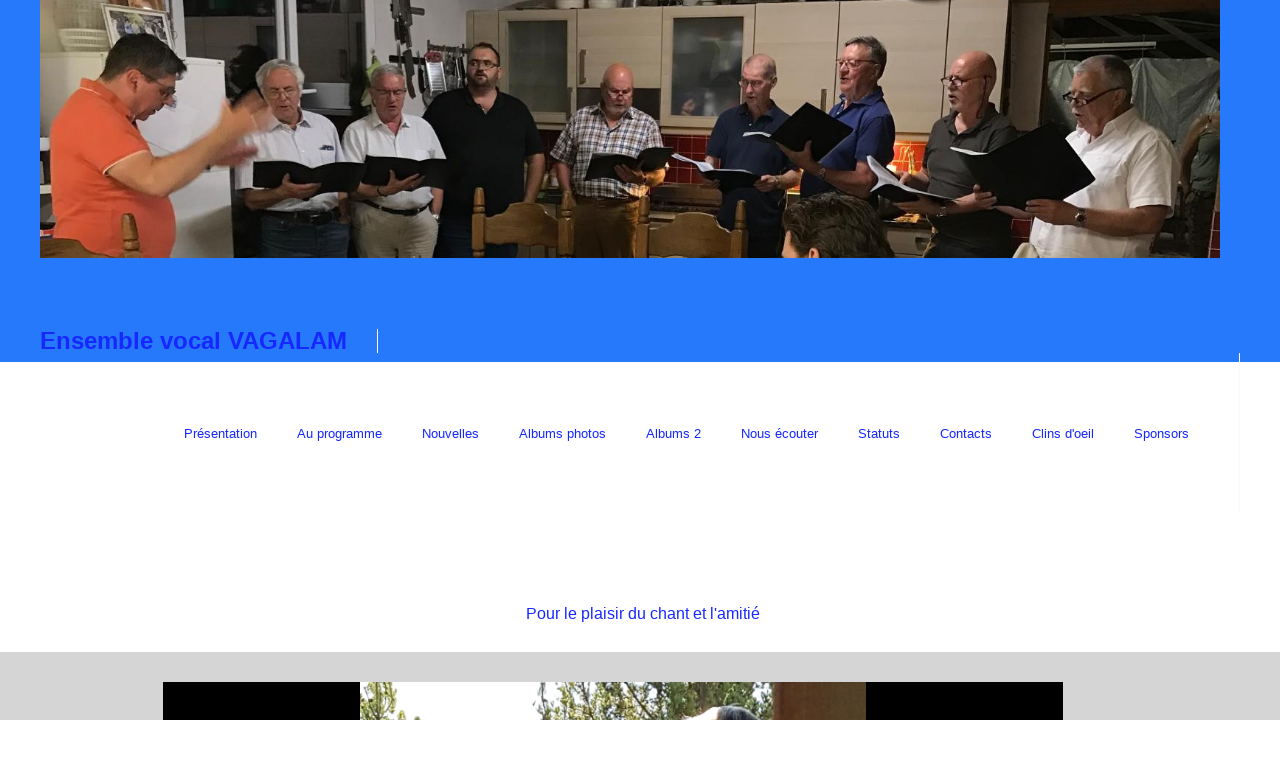

--- FILE ---
content_type: text/html
request_url: http://vagalam.ch/page2/styled-5/photos-8/index.html
body_size: 2456
content:
<!doctype html>  

<!--[if IE 7 ]><html lang="en" class="no-js ie7"><![endif]-->
<!--[if IE 8 ]><html lang="en" class="no-js ie8"><![endif]-->
<!--[if IE 9 ]><html lang="en" class="no-js ie9"><![endif]-->
<!--[if (gt IE 9)|!(IE)]><!--><html lang="en" class="no-js"><!--<![endif]-->

<head>
		<meta name="viewport" content="width=device-width, initial-scale=1, maximum-scale=1">
		<meta http-equiv="X-UA-Compatible" content="IE=edge,chrome=1">
		
<script type="text/javascript">

  var _gaq = _gaq || [];
  _gaq.push(['_setAccount', 'UA-23493881-1']);
  _gaq.push(['_trackPageview']);

  (function() {
    var ga = document.createElement('script'); ga.type = 'text/javascript'; ga.async = true;
    ga.src = ('https:' == document.location.protocol ? 'https://ssl' : 'http://www') + '.google-analytics.com/ga.js';
    var s = document.getElementsByTagName('script')[0]; s.parentNode.insertBefore(ga, s);
  })();

</script>






<meta http-equiv="Content-Type" content="text/html; charset=utf-8" />
		<meta name="robots" content="index, follow" />
		<meta name="generator" content="RapidWeaver" />
		
		<title> Anzere 2017/2 | Ensemble vocal VAGALAM</title>
		<link rel="stylesheet" type="text/css" media="all" href="../../../rw_common/themes/allegro/consolidated.css" />
		
		
		
		
		<link href='https://fonts.googleapis.com/css?family=Merriweather:400,400italic' rel='stylesheet' type='text/css'>
		<link href="https://netdna.bootstrapcdn.com/font-awesome/4.1.0/css/font-awesome.min.css" rel="stylesheet">
		<script type="text/javascript" src="../../../rw_common/themes/allegro/javascript.js"></script>
		<script type="text/javascript" src="../../../rw_common/themes/allegro/scripts/function.js"></script>
		<script type="text/javascript" src="../../../rw_common/themes/allegro/scripts/retina.js"></script>
		
  		<script>RwSet={pathto:"../../../rw_common/themes/allegro/javascript.js",baseurl:"http://vagalam.ch/"};</script>
  		<script type="text/javascript" src="../../../rw_common/themes/allegro/scripts/modernizr.min.js"></script>
  		
		<script type="text/javascript" src="../../../rw_common/themes/allegro/scripts/slideshow/jquery.easing.1.3.js"></script>
  		
  		<script type="text/javascript" src="../../../rw_common/themes/allegro/scripts/sidebar/right.js"></script>
		
		
		
	    
	    
	    
	<!--[if lt IE 9]>
	<script src="https://html5shim.googlecode.com/svn/trunk/html5.js"></script>
	<style>.skiptonav, #menu {display:none;}</style>
	<![endif]-->

</head>
	
<body>
	<header>	
			<div id="headerWrapper">
				<div class="container">
		   			<a id="logo" href="http://vagalam.ch/" title="Home"><img src="../../../rw_common/images/chez marc juin 2024.jpg" width="1200" height="262" alt="Ensemble vocal VAGALAM"/></a>
					<h1 id="title">Ensemble vocal VAGALAM</h1>
					<nav><ul><li><a href="../../../index.html" rel="">Présentation</a></li><li><a href="../../../page-12/index.html" rel="">Au programme</a></li><li><a href="../../../page28/index.html" rel="">Nouvelles</a></li><li><a href="../../../page2/page2.html" rel="" class="currentAncestor parent">Albums photos</a><ul><li><a href="../../../page2/page4/page4.html" rel="" class="parent">2005</a><ul><li><a href="../../../page2/page4/page11/page11.html" rel="">Chez Gérard</a></li><li><a href="../../../page2/page4/page23/page23.html" rel="">Heiden</a></li></ul></li><li><a href="../../../page2/page5/page5.html" rel="">2006</a></li><li><a href="../../../page2/page6/page6.html" rel="">2007</a></li><li><a href="../../../page2/page7/page7.html" rel="">2008</a></li><li><a href="../../../page2/page8/page8.html" rel="">2009</a></li><li><a href="../../../page2/page9/page9.html" rel="">2010</a></li><li><a href="../../../page2/page10/page10.html" rel="">2011</a></li><li><a href="../../../page2/styled/index.html" rel="" class="parent">2012</a><ul><li><a href="../../../page2/styled/page-5/index.html" rel="">Fête musique Onex 23 juin 2012</a></li></ul></li><li><a href="../../../page2/styled-2/index.html" rel="">2013</a></li><li><a href="../../../page2/styled-4/index.html" rel="">2016</a></li><li><a href="../../../page2/styled-5/index.html" rel="" class="currentAncestor parent">2017</a><ul><li><a href="../../../page2/styled-5/photos-6/index.html" rel="">Anzère 2017/1</a></li><li><a href="index.html" rel="" id="current"> Anzere 2017/2</a></li></ul></li><li><a href="../../../page2/styled-6/index.html" rel="" class="parent">2018</a><ul><li><a href="../../../page2/styled-6/page-6/index.html" rel="">Juin 2018</a></li><li><a href="../../../page2/styled-6/page-8/index.html" rel="">Montpellier</a></li><li><a href="../../../page2/styled-6/page-9/index.html" rel="">Concert 23 novembre 2018</a></li></ul></li><li><a href="../../../page2/styled-7/index.html" rel="" class="parent">2019</a><ul><li><a href="../../../page2/styled-7/page-7/index.html" rel="">Padoue 2019</a></li></ul></li><li><a href="../../../page2/styled-8/index.html" rel="">2020</a></li></ul></li><li><a href="../../../styled-9/index.html" rel="" class="parent">Albums 2</a><ul><li><a href="../../../styled-9/styled-10/index.html" rel="" class="parent">2021</a><ul><li><a href="../../../styled-9/styled-10/photos-9/index.html" rel="">Repas champètre</a></li><li><a href="../../../styled-9/styled-10/photos-10/index.html" rel="">Mariage</a></li></ul></li></ul></li><li><a href="../../../page-3/index.html" rel="" class="parent">Nous écouter</a><ul><li><a href="../../../page-3/page-10/index.html" rel="">Musique</a></li><li><a href="../../../page-3/contact-form/index.php" rel="">Commander un CD</a></li><li><a href="../../../page-3/page-13/index.html" rel="">Apprentissage</a></li></ul></li><li><a href="../../../styled-3/index.html" rel="">Statuts</a></li><li><a href="../../../page-2/index.html" rel="" class="parent">Contacts</a><ul><li><a href="../../../page-2/page-11/index.html" rel="">Nous joindre</a></li><li><a href="../../../page-2/contact-form-2/index.php" rel="">Formulaire</a></li></ul></li><li><a href="../../../page-14/index.html" rel="" class="parent">Clins d'oeil</a><ul><li><a href="../../../page-14/page-15/index.html" rel="">Clin d'oeil à Alain</a></li><li><a href="../../../page-14/page30/index.html" rel="">Clin d'oeil à William</a></li></ul></li><li><a href="../../../page32/index.html" rel="">Sponsors</a></li></ul></nav>
				</div><!-- end container -->
			</div><!--end headerWrapper-->	
			<nav id="navi-wrap">
				<ul id="navi">
					<ul><li><a href="../../../index.html" rel="">Présentation</a></li><li><a href="../../../page-12/index.html" rel="">Au programme</a></li><li><a href="../../../page28/index.html" rel="">Nouvelles</a></li><li><a href="../../../page2/page2.html" rel="" class="currentAncestor parent">Albums photos</a><ul><li><a href="../../../page2/page4/page4.html" rel="" class="parent">2005</a><ul><li><a href="../../../page2/page4/page11/page11.html" rel="">Chez Gérard</a></li><li><a href="../../../page2/page4/page23/page23.html" rel="">Heiden</a></li></ul></li><li><a href="../../../page2/page5/page5.html" rel="">2006</a></li><li><a href="../../../page2/page6/page6.html" rel="">2007</a></li><li><a href="../../../page2/page7/page7.html" rel="">2008</a></li><li><a href="../../../page2/page8/page8.html" rel="">2009</a></li><li><a href="../../../page2/page9/page9.html" rel="">2010</a></li><li><a href="../../../page2/page10/page10.html" rel="">2011</a></li><li><a href="../../../page2/styled/index.html" rel="" class="parent">2012</a><ul><li><a href="../../../page2/styled/page-5/index.html" rel="">Fête musique Onex 23 juin 2012</a></li></ul></li><li><a href="../../../page2/styled-2/index.html" rel="">2013</a></li><li><a href="../../../page2/styled-4/index.html" rel="">2016</a></li><li><a href="../../../page2/styled-5/index.html" rel="" class="currentAncestor parent">2017</a><ul><li><a href="../../../page2/styled-5/photos-6/index.html" rel="">Anzère 2017/1</a></li><li><a href="index.html" rel="" id="current"> Anzere 2017/2</a></li></ul></li><li><a href="../../../page2/styled-6/index.html" rel="" class="parent">2018</a><ul><li><a href="../../../page2/styled-6/page-6/index.html" rel="">Juin 2018</a></li><li><a href="../../../page2/styled-6/page-8/index.html" rel="">Montpellier</a></li><li><a href="../../../page2/styled-6/page-9/index.html" rel="">Concert 23 novembre 2018</a></li></ul></li><li><a href="../../../page2/styled-7/index.html" rel="" class="parent">2019</a><ul><li><a href="../../../page2/styled-7/page-7/index.html" rel="">Padoue 2019</a></li></ul></li><li><a href="../../../page2/styled-8/index.html" rel="">2020</a></li></ul></li><li><a href="../../../styled-9/index.html" rel="" class="parent">Albums 2</a><ul><li><a href="../../../styled-9/styled-10/index.html" rel="" class="parent">2021</a><ul><li><a href="../../../styled-9/styled-10/photos-9/index.html" rel="">Repas champètre</a></li><li><a href="../../../styled-9/styled-10/photos-10/index.html" rel="">Mariage</a></li></ul></li></ul></li><li><a href="../../../page-3/index.html" rel="" class="parent">Nous écouter</a><ul><li><a href="../../../page-3/page-10/index.html" rel="">Musique</a></li><li><a href="../../../page-3/contact-form/index.php" rel="">Commander un CD</a></li><li><a href="../../../page-3/page-13/index.html" rel="">Apprentissage</a></li></ul></li><li><a href="../../../styled-3/index.html" rel="">Statuts</a></li><li><a href="../../../page-2/index.html" rel="" class="parent">Contacts</a><ul><li><a href="../../../page-2/page-11/index.html" rel="">Nous joindre</a></li><li><a href="../../../page-2/contact-form-2/index.php" rel="">Formulaire</a></li></ul></li><li><a href="../../../page-14/index.html" rel="" class="parent">Clins d'oeil</a><ul><li><a href="../../../page-14/page-15/index.html" rel="">Clin d'oeil à Alain</a></li><li><a href="../../../page-14/page30/index.html" rel="">Clin d'oeil à William</a></li></ul></li><li><a href="../../../page32/index.html" rel="">Sponsors</a></li></ul>
				</ul>
			</nav><!-- /nav-wrap -->
		<div id="banner">
			<div id="extraContainer1"></div>
			<div id="freeStyle"></div>
		</div><!-- end banner-->
		<div id="bttmHeader">	
		<div class="container">
			<div class="sixteen columns over">
				<h2 id="slogan">Pour le plaisir du chant et l'amiti&eacute;</h2>
			</div><!-- header-inner -->
		</div><!-- end container -->	
		</div><!-- end bttmHeader -->
	</header>
	<section>
		<div class="wrapper_2">
			<div class="container">
				<div id="extraContainer2"></div>
			</div><!-- end container -->
		</div><!-- end wrapper -->
			<div class="container">
				<div class="single twelve columns"  id="main" role="main">
					<div id="monoslideshowHolder" style="width: 900px; height: 900px;"></div><script type="text/javascript" src="files/monoslideshow.js"></script><script type="text/javascript">function setupMonoSlideshow() {var mss = new Monoslideshow('monoslideshowHolder', {showLogo: false, showRegistration: false,});mss.load('files/monoslideshow.xml');}window.addEventListener("load", setupMonoSlideshow, false);</script>
				</div><!-- end single twelve column -->		
				<div class="sidebar four columns offset-by-one">
					<aside>
						<span id="asideTitle"></span>
						
						<div id="asidePlug"></div>
					</aside>
				</div><!-- sidebar four columns offset-by-one -->
			</div><!-- end container -->
		<div class="wrapper_3">
			<div class="container">
				<div id="extraContainer3"></div>
			</div><!-- end container -->
		</div><!-- end wrapper -->
		<div class="clear"></div>
	</section>
	<footer>
		<div class="wrapper">
			<div class="container">
				<div id="extraContainer4"></div>
			</div><!-- end container -->
		</div><!-- end wrapper -->
		<div class="container">
				<div id="extraContainer5"></div>
				<div id="breadcrumb"></div>
				<div id="left">&copy; 2011 Albert </div>
		</div><!-- end container -->
	</footer>		
	</body>
</html>

--- FILE ---
content_type: text/css
request_url: http://vagalam.ch/rw_common/themes/allegro/consolidated.css
body_size: 6999
content:

@media only screen {/** Skeleton V1.1* Copyright 2011, Dave Gamache* www.getskeleton.com* Free to use under the MIT license.* http://www.opensource.org/licenses/mit-license.php* 8/17/2011*//* Table of Contents==================================================    #Base 980 Grid    #Tablet (Portrait)    #Mobile (Portrait)    #Mobile (Landscape)    #Clearing *//* #Base 980 Grid================================================== */    .container                            { position: relative; width: 960px; margin: 0 auto; padding: 0; }    .column, .columns                           { float: left; display: inline; margin-left: 3px; margin-right: 3px; margin-bottom: 30px;}    .row                                        { margin-bottom: 20px; }    /* Nested Column Classes */    .column.alpha, .columns.alpha               { margin-left: 0; }    .column.omega, .columns.omega               { margin-right: 0; }    /* Base Grid */    .container .one.column                      { width: 50px;  }    .container .two.columns                     { width: 110px; }    .container .three.columns                   { width: 170px; }    .container .four.columns                    { width: 220px; }    .container .five.columns                    { width: 290px; }    .container .six.columns                     { width: 350px; }    .container .seven.columns                   { width: 410px; }    .container .eight.columns                   { width: 470px; }    .container .nine.columns                    { width: 530px; }    .container .ten.columns                     { width: 590px; }    .container .eleven.columns                  { width: 650px; }    .container .twelve.columns                  { width: 710px; }    .container .thirteen.columns                { width: 770px; }    .container .fourteen.columns                { width: 830px; }    .container .fifteen.columns                 { width: 890px; }    .container .sixteen.columns                 { width: 960px; }    .container .one-third.column                { width: 310px; }    .container .portfolio-item.one-third.column  { width: 296px; }    .container .two-thirds.column               { width: 630px; }            /* Offsets */    .container .paddingLeft_one                   { padding-left: 50px;  }    .container .paddingLeft_two                   { padding-left: 120px; }    .container .paddingLeft_three                 { padding-left: 180px; }    .container .paddingLeft_four                  { padding-left: 240px; }    .container .paddingLeft_five                  { padding-left: 300px; }    .container .paddingLeft_six                   { padding-left: 360px; }    .container .paddingLeft_seven                 { padding-left: 420px; }    .container .paddingLeft_eight                 { padding-left: 480px; }    .container .paddingLeft_nine                  { padding-left: 540px; }    .container .paddingLeft_ten                   { padding-left: 600px; }    .container .paddingLeft_eleven                { padding-left: 660px; }    .container .paddingLeft_twelve                { padding-left: 720px; }    .container .paddingLeft_thirteen              { padding-left: 780px; }    .container .paddingLeft_fourteen              { padding-left: 840px; }    .container .paddingLeft_fifteen               { padding-left: 900px; }/* #Tablet (Portrait)================================================== */    /* Note: Design for a width of 768px */    @media only screen and (min-width: 768px) and (max-width: 959px) {        .container                                  { width: 96%; padding: 0;}        .container .column,        .container .columns                         { margin-left: 1.041667%; margin-right: 1.041667%; }        .column.alpha, .columns.alpha               { margin-left: 0; margin-right: 1.041667%; }        .column.omega, .columns.omega               { margin-right: 0; margin-left: 1.041667%; }        .container .one.column                      { width: 3.645833; }        .container .two.columns                     { width: 9.895833%; }        .container .three.columns                   { width: 16.145833; }        .container .four.columns                    { width: 22.395833%; }        .container .five.columns                    { width: 28.645833%; }        .container .six.columns                     { width: 34.895833%; }        .container .seven.columns                   { width: 41.145833%; }        .container .eight.columns                   { width: 47.395833%; }        .container .nine.columns                    { width: 53.645833%; }        .container .ten.columns                     { width: 59.895833%; }        .container .eleven.columns                  { width: 66.145833%; }        .container .twelve.columns                  { width: 72.395833%; }        .container .thirteen.columns                { width: 78.645833%; }        .container .fourteen.columns                { width: 84.895833%; }        .container .fifteen.columns                 { width: 91.145833%; }        .container .sixteen.columns                 { width: 99%; }        .container .one-third.column                { width: 30.729167%; }        .container .two-thirds.column               { width: 64.0625%; }        /* Offsets */        .container .paddingLeft_one                   { padding-left: 6.25%; }        .container .paddingLeft_two                   { padding-left: 12.5%; }        .container .paddingLeft_three                 { padding-left: 18.75%; }        .container .paddingLeft_four                  { padding-left: 25%; }        .container .paddingLeft_five                  { padding-left: 31.25%; }        .container .paddingLeft_six                   { padding-left: 37.5%; }        .container .paddingLeft_seven                 { padding-left: 43.75%; }        .container .paddingLeft_eight                 { padding-left: 50%; }        .container .paddingLeft_nine                  { padding-left: 56.25%; }        .container .paddingLeft_ten                   { padding-left: 62.5%; }        .container .paddingLeft_eleven                { padding-left: 68.75%; }        .container .paddingLeft_twelve                { padding-left: 75%; }        .container .paddingLeft_thirteen              { padding-left: 81.25%; }        .container .paddingLeft_fourteen              { padding-left: 87.5%; }        .container .paddingLeft_fifteen               { padding-left: 93.75%; }    }/*  #Mobile (Portrait)================================================== */    /* Note: Design for a width of 320px */    @media only screen and (max-width: 767px) {        .container  { width: 96%; padding: 0;}        .columns, .column { margin: 0; }        .container .one.column,        .container .two.columns,        .container .three.columns,        .container .four.columns,        .container .five.columns,        .container .six.columns,        .container .seven.columns,        .container .eight.columns,        .container .nine.columns,        .container .ten.columns,        .container .eleven.columns,        .container .twelve.columns,        .container .thirteen.columns,        .container .fourteen.columns,        .container .fifteen.columns,        .container .sixteen.columns,        .container .one-third.column,        .container .two-thirds.column  { width: 100%; }        /* Offsets */        .container .paddingLeft_one,        .container .paddingLeft_two,        .container .paddingLeft_three,        .container .paddingLeft_four,        .container .paddingLeft_five,        .container .paddingLeft_six,        .container .paddingLeft_seven,        .container .paddingLeft_eight,        .container .paddingLeft_nine,        .container .paddingLeft_ten,        .container .paddingLeft_eleven,        .container .paddingLeft_twelve,        .container .paddingLeft_thirteen,        .container .paddingLeft_fourteen,        .container .paddingLeft_fifteen { padding: 0; }    }/* #Mobile (Landscape)================================================== */    /* Note: Design for a width of 480px */    @media only screen and (min-width: 480px) and (max-width: 767px) {        .container  { width: 96%; padding: 0;}        .columns, .column { margin: 0; }        .container .one.column,        .container .two.columns,        .container .three.columns,        .container .four.columns,        .container .five.columns,        .container .six.columns,        .container .seven.columns,        .container .eight.columns,        .container .nine.columns,        .container .ten.columns,        .container .eleven.columns,        .container .twelve.columns,        .container .thirteen.columns,        .container .fourteen.columns,        .container .fifteen.columns,        .container .sixteen.columns,        .container .one-third.column,        .container .two-thirds.column { width: 100%; }    }/* #Clearing================================================== */    /* Self Clearing Goodness */    .container:after { content: "\0020"; display: block; height: 0; clear: both; visibility: hidden; }    /* Use clearfix class on parent to clear nested columns,    or wrap each row of columns in a <div class="row"> */    .clearfix:before,    .clearfix:after,    .row:before,    .row:after {      content: '\0020';      display: block;      overflow: hidden;      visibility: hidden;      width: 0;      height: 0; }    .row:after,    .clearfix:after {      clear: both; }    .row,    .clearfix {      zoom: 1; }    /* You can also use a <br class="clear" /> to clear columns */    .clear {      clear: both;      display: block;      overflow: hidden;      visibility: hidden;      width: 0;      height: 0;    }/* Allegro 1.0 - August 2013 */html, body, div, span, object, iframe,h1, h2, h3, h4, h5, h6, p, blockquote, pre,abbr, address, cite, code,del, dfn, em, img, ins, kbd, q, samp,small, strong, sub, sup, var,b, i,dl, dt, dd, ol, ul, li,fieldset, form, label, legend,table, caption, tbody, tfoot, thead, tr, th, td,article, aside, canvas, details, figcaption, figure, footer, header, hgroup, menu, nav, section, summary,time, mark, audio, video {  margin:0;  padding:0;  border:0;  outline:0;  font-size:100%;  vertical-align:baseline;  background:transparent;}                  article, aside, details, figcaption, figure,footer, header, hgroup, menu, nav, section {     display:block;}nav ul { list-style:none; }blockquote, q { quotes:none; }blockquote:before, blockquote:after,q:before, q:after { content:''; content:none; }a { margin:0; padding:0; font-size:100%; vertical-align:baseline; background:transparent; }ins { background-color:#ff9; color:#000; text-decoration:none; }mark { background-color:#ff9; color:#000; font-style:italic; font-weight:bold; }del { text-decoration: line-through; }abbr[title], dfn[title] { border-bottom:1px dotted; cursor:help; }/* tables still need cellspacing="0" in the markup */table { border-collapse:collapse; border-spacing:0; }hr { display:block; height:1px; border:0; border-top:1px solid #ccc; margin:1em 0; padding:0; }input, select { vertical-align:middle; }/* END RESET CSS */html { overflow-y: scroll; -webkit-text-size-adjust: none; /* Prevent font scaling in landscape */ }body {}article,aside,canvas,details,figcaption,figure,footer,header,hgroup,menu,nav,section,summary {display: block;}a {text-decoration: none;outline: none;}h1, h2, h3, h4, h5, h6{letter-spacing: 0px;line-height: normal;}h1 {font-size: 3.5em;}h2 {font-size: 2em;}h3 {font-size: 1.6em;}h4 {font-size: 1.5em;}h5 {font-size: 1.4em;}h6 {font-size: 0.625em;}.clear {clear: both;}.center_heading {margin: 0 auto;text-align: center;}.image-left {float: left;padding: 11px;}.image-right {float: right;padding: 11px;}img, a img {max-width: 100%;margin: 0;padding: 0;height: auto;}a img {border: 0;margin: 0;padding: 0;}img.scale-with-grid {max-width: 100%;height: auto;}blockquote, code {margin: 18px 0;padding: 8px 11px;display: block;}pre, code, kbd, samp { font-family: monospace, sans-serif; }code {font: 1em 'Courier New', Courier, monospace;border: 1px solid #e0e0e0;display: inline-block;background: #fff;}/* LIST ELEMENTS */ul.disc {list-style-type: disc;}ul.circle {list-style-type: circle;}ul.square {list-style-type: square;}ol.arabic-numbers {list-style-type: decimal;}ol.upper-alpha {list-style-type: upper-alpha;}ol.lower-alpha {list-style-type: lower-alpha;}ol.upper-roman {list-style-type: upper-roman;}ol.lower-roman {list-style-type: lower-roman;}/* @end *//* @group Structure */header {}#headerWrapper {height: 160px;position: relative;}#headerWrapper .container {width: 1200px;padding: 0 20px;}#bttmHeader {height: 200px;border-top: 1px solid #000;}header h1#title {float: left;margin: 67px 0 0 0;font-size: 24px;line-height: 1em;padding-right: 30px;border-right: 1px solid;}header h2#slogan {float: none;margin: 92px auto 0px auto;text-align: center;font-size: 16px;line-height: 1em;font-weight: lighter;}a#logo {float: left;margin: 0;margin-right: 20px;}a#logo img {}#extraContainer6 {width: 100%;height: 45px;}#extraContainer6 #socialIcons {float: right;margin: 12px 0 0 0;}/* @end *//* End ribbon style */#nav_container {height: 60px;display: none;}nav {float: right;position: relative;margin: 0;border-right: 1px solid;letter-spacing: 0;font-weight: 400;z-index: 10;}nav ul {padding: 50px 0;font-size: 13px;z-index: 10;margin: 0 30px;}nav li a {-webkit-transition: all 0.5s ease 0s;-moz-transition: all 0.5s ease 0s;-o-transition: all 0.5s ease 0s;}nav ul li {text-align: left;position: relative;display: inline-block;line-height: 29px;margin: 0 10px;padding: 16px 0;}nav ul ul {position: absolute;top: 100%;margin: 0;}nav ul li a{display: block;padding: 0 10px;}nav li ul li{font-size: 1em;line-height: 18px;background: #000000;opacity: .85;border-left: 1px solid #222;border-left: 1px solid rgba(150,150,150,0.1);border-right: 1px solid #222;border-right: 1px solid rgba(150,150,150,0.1);border-bottom: 1px solid #444;border-bottom: 1px solid rgba(150,150,150,0.1);width: 100%;padding:0px;}nav li ul li a {padding: 16px 0;}nav ul li { -webkit-transition: all 0.5s ease 0s;-moz-transition: all 0.5s ease 0s;-o-transition: all 0.5s ease 0s;}nav ul li:hover {}nav ul ul li, nav ul ul li:hover {border-bottom: 1px solid #444;border-bottom: 1px solid rgba(150,150,150,0.1);border-left-color: transparent;border-right-color: transparent;}/* @group Suckerfish CSS */nav li ul { position: absolute;width: 210px;top: 0;left: -999em;}nav li ul { position: absolute;width: 210px;top: 0;left: -999em;padding-top: 0;margin-top: 0;}nav li ul ul { margin: 0 0 0 200px;padding:0; }nav ul ul {position: absolute; top: 100%;}nav ul ul li {float: none; position: relative;}nav ul ul li a {padding: 15px 30px;color: #fff;}nav ul ul ul {position: absolute; left: 100%; top:0;}nav li:hover ul ul, nav li:hover ul ul ul, nav li:hover ul ul ul ul, nav li:hover ul ul ul ul ul, nav li.sfhover ul ul, nav li.sfhover ul ul ul,nav li.sfhover ul ul ul ul, nav li.sfhover ul ul ul ul ul {left: -999em;}nav li:hover ul, nav li li:hover ul, nav li li li:hover ul, nav li li li li:hover ul, nav li li li li li:hover ul, nav li li li li li li:hover ul,nav li.sfhover ul, nav li li.sfhover ul, nav li li li.sfhover ul,nav li li li li.sfhover ul,nav li li li li li.sfhover ulnav li li li li lili.sfhover ul {left:auto;}/*end Nav *//*Start Mobile Nav */#menu-icon {padding: 30px 0;margin: 0;font-family: "Helvetica Neue", Helvetica;font-weight: 100;font-size: 21px;color: #000;}#navi-wrap {margin: 0 auto;width: 100%;text-align: center;cursor: pointer;border-top: 1px solid;z-index: 999;background: #666;color: #ffffff;display: none;border-top: 1px solid;border-right: none;text-transform: lowercase;}#navi ul {position: absolute;width: 100%;margin: 0;background: #2a2a2a;display: none; /* hide dropdown */}#navi li ul li{padding-left: 30px;background: #222222;}/* main navi */#navi {position: relative;width: 100%;z-index: 10000;display: none;  /* visibility will be toggled with jquery */}#navi ul li {margin: 0;padding: 0;width: 100%;line-height: 30px;}#navi li {margin: 0;}#navi ul {position: static;display: block;}#navi a, #navi ul li a {width: 100%;}#navi ul li a {}#navi ul ul a {display: block;padding-left: 30px;}/*#menu-icon {display: none; /* hide menu larger displays */}/*end Menu Nav*//* @end */#myExtraContent1,#myExtraContent2,#myExtraContent3, #myExtraContent4 {display: none;}#extraContainer1 #myExtraContent1,#extraContainer2 #myExtraContent2,#extraContainer3 #myExtraContent3,#extraContainer4 #myExtraContent4, #extraContainer5 #myExtraContent5 {display: block;}#extraContainer1 {z-index: -10;}#extraContainer1 #myExtraContent1{display: block;z-index: 1;}/* @end *//* Banner Area */#banner {position: relative;background: transparent;}#banner .container { min-width: 1400px; overflow-x: hidden;overflow-y: hidden}/* FreeStyle banners - Will Woodgate */#freeStyle img, #extraContainer1 img {display: block;position: relative;min-width: 100%;height: auto;}/* section */.wrapper_2, .wrapper_3 {background: #ffffff;}section {border-top: 1px solid;}section li {}section .container {}#main, aside {padding: 30px 0;}aside{}span#asideTitle{display: block;    font-size: 2em;    letter-spacing: 0;    line-height: 1em;    font-weight: bold;}div#asidePlug{}.sb_hide{display: none;}.sidebar.left{float: left;}#main.right{float: right;}#myExtraContent1,#myExtraContent2,#myExtraContent3,#myExtraContent4 {display: none;}#myExtraContent3 {clear: both;}/* @group Footer */#myExtraContent4 {}footer {padding: 88px 0;   border-top: 16px solid;     font-family: "Helvetica Neue", helvetica;                          }footer #left {text-align: left;float: left;margin-top: 44px;font-size: .75em;line-height: 16px;font-family: Georgia;font-style: italic;}footer p,footer ul,footer ol{}#breadcrumb {position: relative;text-align: left;line-height: normal;font-size: 21px; font-weight: bold;text-transform: lowercase;}#breadcrumb ul a {list-style: none; text-decoration: none; line-height: normal; -webkit-transition: all 0.5s ease 0s;-moz-transition: all 0.5s ease 0s;-o-transition: all 0.5s ease 0s;}#breadcrumb ul{margin: 0;}#breadcrumb li{list-style: none; text-decoration: none; display: inline;}#breadcrumb li a {}#breadcrumblist span{}#extraContainer4 {padding: 0;font-weight: normal;font-size: .75em;line-height: 2em;}/* @end *//* @group Blog *//* @group Tag Cloud */.blog-entry {margin: 0 10px 30px;padding: 0 40px 20px;background: #fff;outline: solid thin #ececec;font-size: 1em;}h1.blog-entry-title {font-size: 1.675em;line-height: 1.1em;padding: 30px 0 11px;}h1.blog-entry-title a{}.blog-entry-date {font-size: .875em;font-weight: bold;font-style: normal;margin-bottom: 1em;}.blog-entry-category a:link, .blog-entry-category a:visited {padding: 0px 6px;margin: 0 4px;font-size: 1em;font-style: normal;font-weight: normal;background-color: #ececec;display: inline-block;border-radius: 2px;}.blog-read-more {}.blog-entry-body {padding-bottom: 10px;overflow: hidden;}a.blog-comment-link {margin-top: 1.0em;padding: 5px 0px 8px 50px;display: inline-block;}p.blog-entry-tags {margin-top: 1em;font-weight: bolder;font-style: normal;font-size: .8em;}p.blog-entry-tags a {padding: 0 6px;margin: 0 4px;font-size: 1.25em;font-weight: normal;font-style: normal;font-family: Arial;background-color: #ececec;display: inline-block;}#blog-categories:before,#blog-archives:before,ul.blog-tag-cloud:before,#blog-rss-feeds:before {display: block;margin-bottom: 7px;text-transform: uppercase;font-weight: bold;font-size: 1em;}/* Categories */#blog-categories,#blog-archives {padding-top: 12px;padding-bottom: 12px;line-height: 2.5em;}#blog-categories br,#blog-archives br {display: none;}#blog-categories:before {content: "Categories";text-transform: uppercase;font-weight: bold;font-size: 1em;line-height: 1em;text-align: center;background-color: rgba(0, 0, 0, 0.2);padding: 8px 0;}.blog-category-link-enabled,.blog-archive-link-enabled {display: block;}.blog-category-link-enabled:hover,.blog-archive-link-enabled:hover {}.blog-category-link-disabled,.blog-archive-link-disabled {display: none;}/* Archives */#blog-archives {margin-top: 16px;}#blog-archives:before {content: "Archives";text-transform: uppercase;font-weight: bold;font-size: 1em;line-height: 1em;text-align: center;background-color: rgba(0, 0, 0, 0.2);padding: 8px 0;}/* Tag Cloud */section .wrapper ul.blog-tag-cloud {margin: 16px 0 0;padding: 16px 0 0;}ul.blog-tag-cloud:before {content: "Tag cloud";text-transform: uppercase;font-weight: bold;font-size: 1em;line-height: 1em;text-align: center;background-color: rgba(0, 0, 0, 0.2);padding: 8px 0;}ul.blog-tag-cloud li {display: inline;margin: 0 4px 0 0;padding: 0;font-size: 1em;}ul.blog-tag-cloud li a {display: inline-block;}ul.blog-tag-cloud li a:hover {text-decoration: underline;}.blog-tag-size-1 {font-size: 0.8em;}.blog-tag-size-2 {font-size: 0.85em;}.blog-tag-size-3 {font-size: 0.9em;}.blog-tag-size-4 {font-size: 0.95em;}.blog-tag-size-5 {font-size: 1em;}.blog-tag-size-6 {font-size: 1.05em;}.blog-tag-size-7 {font-size: 1.1em;}.blog-tag-size-8 {font-size: 1.15em;}.blog-tag-size-9 {font-size: 1.2em;}.blog-tag-size-10 {font-size: 1.25em;}.blog-tag-size-11 {font-size: 1.3em;}.blog-tag-size-12 {font-size: 1.35em;}.blog-tag-size-13 {font-size: 1.4em;}.blog-tag-size-14 {font-size: 1.45em;}.blog-tag-size-15 {font-size: 1.5em;}.blog-tag-size-16 {font-size: 1.55em;}.blog-tag-size-17 {font-size: 1.6em;}.blog-tag-size-18 {font-size: 1.65em;}.blog-tag-size-19 {font-size: 1.7em;}.blog-tag-size-20 {font-size: 1.75em;}/* Styles the blog RSS feeds in the blog sidebar */#blog-rss-feeds {margin-top: 15px;padding-top: 15px;}#blog-rss-feeds:before {content: "Feeds";text-transform: uppercase;font-weight: bold;font-size: 1em;line-height: 1em;text-align: center;background-color: rgba(0, 0, 0, 0.2);padding: 8px 0;}.blog-rss-link {padding: 4px 11px 4px 29px;margin: 0;background: url(images/rss_feed.png) no-repeat;display: inline-block;}.blog-comments-rss-link {background-repeat: no-repeat;background-image: url(images/rss_icon.gif);background-position: left center;padding-left: 19px;}/* @end *//* @end *//* @group File Sharing */.filesharing-item-title a{font-size: .825em;line-height: 1em;font-weight: bold;display: inline-block;padding: 11px 8px;text-decoration: none;background-color: rgba(0, 0, 0, 0.1);border: 1px solid #d3d3d3;}.filesharing-item-title {padding: 11px 0 7px 0;}.filesharing-description {}.filesharing-item {padding: 0;}/* @end *//* @group Photo Album */.album-title {font-size: 1em;font-weight: bold;margin: 0;padding: 0;font-style: normal;line-height: normal;}.album-description {margin: 10px 0 20px 0;font-family: sans-serif;display: block;}.album-wrapper {width: 100%;}/* @end *//* @group Single Page (Photo view) */.photo-background {text-align: center;background-color: black;max-width: 960px;margin: 0 auto;}.photo-background img {max-width: 100%;height: auto;}.photo-background p {text-align: left;margin: 0;color: #ffffff;}.photo-navigation {width: 96%;margin: 20px auto 0 auto;padding: 20px;border-top: none;height: 111px;position: relative;text-align: left;font-size: 16px;text-transform: lowercase;}.photo-links {position: absolute;top: 100px;font-size: 1em;}.photo-navigation a:link, .photo-navigation a:visited {color: #fff;text-decoration: none;text-align: left;line-height: 18px;font-size: .8em;}.photo-navigation a:hover {text-decoration: none;color: #878787;}.photo-frame{margin-top: 11px;}.photo-background p.photo-title {padding-bottom: 7px;line-height: 26px;font-size: 1em;}.photo-background p.photo-caption {font-size: 1em;line-height: 16px;font-style: italic;font-family: Times New Roman, Times;margin: 21px 0 0 0;}}img.photo-frame {    clear: both;    height: auto;    max-width: 100%;    position: relative;    visibility: hidden;    width: 100%;    height: auto;}img.photo-frame {    clear: both;    height: auto;    max-width: 100%;    position: relative;    top: 10px;    width: 100%;}.photo-background img {   width: auto;   height: auto;}/* @end *//* @group EXIF data *//* Data wrapper */.exif-data {}.exif-data p {}/* p tag classes for all exif data */p.exif-version {}p.exif-colour-space {}p.exif-focal-length {}p.exif-dimensions {}p.exif-pixel-y-dimension {}p.exif-pixel-x-dimension {}p.exif-oecf-value {}p.exif-subsec-time-original {}p.exif-exposure-mode {}p.exif-spatial-frequency-response {}p.exif-scene-capture-type {}p.exif-subject-location {}p.exif-shutter-speed {}p.exif-datetime-original {}p.exif-subsec-time {}p.exif-compressed-bits-per-pixel {}p.exif-flash-energy {}p.exif-saturation {}p.exif-brightness {}p.exif-exposure-time {}p.exif-f-number {}p.exif-file-source {}p.exif-gain-control {}p.exif-subject-area {}p.exif-cfa-pattern {}p.exif-scene-type {}p.exif-white-balance {}p.exif-flash {}p.exif-exposure-index {}p.exif-flashpix-version {}p.exif-device-setting-description {}p.exif-focalplane-x-resolution {}p.exif-image-uniqueid {}p.exif-components-configuration {}p.exif-light-source {}p.exif-sensing-method {}p.exif-aperture {}p.exif-sharpness {}p.exif-exposure-program {}p.exif-subject-distance {}p.exif-subsec-time-digitized {}p.exif-contrast {}p.exif-focalplane-resolution-unit {}p.exif-gamma {}p.exif-35mm-focal-length {}p.exif-datetime-digitized {}p.exif-subject-distance-range {}p.exif-custom-rendered {}p.exif-max-aperture {}p.exif-sound-file {}p.exif-metering-mode {}p.exif-spectral-sensitivity {}p.exif-exposure-bias {}p.exif-focalplane-y-resolution {}p.exif-iso-rating {}p.exif-maker-note {}p.exif-digital-zoom-ratio {}p.exif-user-comment {}/* @end *//* @end *//* @end *//* @group Quicktime Page */.movie-description {}/* @end *//* @group Quicktime Album *//* @group Index Page (Movie Thumbnail view) */.movie-page-description {    margin-bottom: 15px;    display: block;}.movie-thumbnail-frame {position: relative;    display: inline-block;    margin: 2%;    width: 45%;}.movie-thumbnail-frame:hover {}.lastMov {    margin-bottom: 5px;}.movie-thumbnail-frame img {    border-radius: 2px;    height: auto !important;    width: 100% !important;}.movie-thumbnail-caption {    font-size: 0.9em;    line-height: 1.5em;    padding: 11px 20px;    text-shadow: none;    visibility: hidden;    width: auto;}#movieAlbum .movie-thumbnail-caption {    visibility: visible;}.movie-thumbnail-frame a:before {    cursor: pointer;    position: absolute;}.movie-thumbnail-frame a:hover:before {    opacity: 0.4;}.movie-background {    margin: 0;padding: 24px;text-align: center;background: #000000;opacity: 1;}.movie-title {    color: #ececec;    font-size: 1.375em;    padding: 16px 0 0;}.movie-page-title {    font-size: 2em;    padding: 0 0 3px 3px;}.album-title {    font-size: 2em;    line-height: 1em;    padding: 0 0 21px 3px;}.thumbnail-frame {    float: left;    position: relative;}.thumbnail-wrap {    display: block;    float: left;    height: auto !important;    margin: 1%;}.thumbnail-caption {    display: none;}.thumbnail-frame img {}.thumbnail-frame img:active, .thumbnail-frame img:hover {}.thumbnail-frame {}/* @group Contact Form */.message-text {margin-top: 21px; font-size: 1.125em;font-family: Times New Roman, Times, serif;font-style: italic;} .message-text {margin-top: 21px; } form label {    font-size: 0.8em;    text-transform: uppercase;}.required-text {} .form-input-field {width: 70%;} .form-input-button {background-color: #ffffff;border: 1px solid #dfdfdf;} form > div textarea.form-input-field, form > div input.form-input-field[type="text"] {background-color: rgba(255, 255, 255, 0.5);outline: none;border: 1px solid #ececec;padding: 7px 0;}.form-input-button {height: 30px;width: 80px;margin-right: 16px;}/* @end *//* #Media Queries================================================== */  /* Tablet Portrait size to standard 960 (devices and browsers) */  @media only screen and (min-width: 960px) and (max-width: 1399px) {#banner .container { min-width: 100%;}  }@media only screen and (min-width: 959px) {header {}.skiptonav, #menu {display: none;}}  /* Tablet Portrait size to standard 960 (devices and browsers) */  @media only screen and (min-width: 768px) and (max-width: 1199px) {header {}#headerWrapper .container {width: 100%;}#banner .container { min-width: 100%;}  }  /* All Mobile Sizes (devices and browser) */   @media only screen and (min-width: 480px) and (max-width: 768px) {   #headerWrapper .container, #banner .container, #freeStyle img {min-width: 100%;}body {overflow-x: hidden;}header h2#slogan {margin-top: 54px;}#headerWrapper nav {display: none;}#bttmHeader {height: 135px;}#navi-wrap, #menu-icon {display: block;}nav ul {margin: 0;padding: 0; /*Eliminate Spacing on Mobile Ul's*/}nav li ul li{opacity: 1;}  }  /* Mobile Portrait Size to Mobile Landscape Size (devices and browsers) */  @media only screen and (max-width: 479px) {  body {overflow-x: hidden;}  #headerWrapper .container, #banner .container, #freeStyle img {min-width: 100%;}header h2#slogan {margin-top: 54px;}#headerWrapper nav {display: none;}#bttmHeader {height: 135px;}#navi-wrap, #menu-icon {display:block;}nav ul {margin: 0;padding: 0; /*Eliminate Spacing on Mobile Ul's*/}nav li ul li{opacity: 1;}footer #left {clear: both;}  }/*PROJECT COLORS*/header {background-color: #2579FA;}nav, header h1#title {border-right-color: #FFF9F1;}#bttmHeader {background-color: #2579FA;border-top-color: #2579FA;}#menu-icon {background-color: #FFFFFF;color: #666666;border-bottom-color: #FFF9F1;}#navi-wrap {border-top-color: #FFF9F1;}section {border-top-color: #2579FA;color: #212121;background-color: #D5D5D5;}footer{background: #D5D5D5;border-top-color: #D5D5D5}a {color: %colour_link%;}nav li a {color: #1728FF}nav a.current {color: #1728FF;}nav li a:hover {color: #FF0E0B;}nav ul li:hover {border-color: %colour_dropdown_border%;}nav li ul li a {    color: #FFF9F1;}nav li ul li a:hover {    color: #FF0E0B;}#navi li a {color: #ffffff;}header h1#title  {color: #1728FF;}header h2#slogan  {color: #1728FF;}footer .container ul, footer .container ul, footer .container a, a#rw_email_contact {color: #333333;}section a:hover,aside a:hover{color: %colour_link_hover%;}h1, h2, h3, h4, h5, h6,span#asideTitle,.album-title, .movie-page-title,h1.blog-entry-title, h1.blog-entry-title a,#blog-categories:before,#blog-archives:before,ul.blog-tag-cloud:before,#blog-rss-feeds:before {color: #333333;}footer #left {color: #999999;}#content a, aside a, section a {color: #999999;}header h1#title {font-weight: bold;}header h1#title {font-family: "Helvetica";}header h2#slogan {font-style: normal;font-weight: normal;}header h2#slogan {font-family: "Helvetica";}nav ul, #menu ul, aside ul ul ul {font-family: "Helvetica";}footer #left {font-family: Georgia;}h1, h2, h3, h4, h5, h6, span#asideTitle, .album-title, .photo-background p, .movie-title, .movie-page-title  {font-family: "Helvetica";}section, .thumbnail-caption, footer {font-family: "Helvetica";}section {font-size: .75em;line-height: 2em;}
}

/*PROJECT COLORS*/header {background-color: #2579FA;}nav, header h1#title {border-right-color: #FFF9F1;}#bttmHeader {background-color: #2579FA;border-top-color: #2579FA;}#menu-icon {background-color: #FFFFFF;color: #666666;border-bottom-color: #FFF9F1;}#navi-wrap {border-top-color: #FFF9F1;}section {border-top-color: #2579FA;color: #212121;background-color: #D5D5D5;}footer{background: #D5D5D5;border-top-color: #D5D5D5}a {color: %colour_link%;}nav li a {color: #1728FF}nav a.current {color: #1728FF;}nav li a:hover {color: #FF0E0B;}nav ul li:hover {border-color: %colour_dropdown_border%;}nav li ul li a {    color: #FFF9F1;}nav li ul li a:hover {    color: #FF0E0B;}#navi li a {color: #ffffff;}header h1#title  {color: #1728FF;}header h2#slogan  {color: #1728FF;}footer .container ul, footer .container ul, footer .container a, a#rw_email_contact {color: #333333;}section a:hover,aside a:hover{color: %colour_link_hover%;}h1, h2, h3, h4, h5, h6,span#asideTitle,.album-title, .movie-page-title,h1.blog-entry-title, h1.blog-entry-title a,#blog-categories:before,#blog-archives:before,ul.blog-tag-cloud:before,#blog-rss-feeds:before {color: #333333;}footer #left {color: #999999;}#content a, aside a, section a {color: #999999;}header h1#title {font-weight: bold;}header h1#title {font-family: "Helvetica";}header h2#slogan {font-style: normal;font-weight: normal;}header h2#slogan {font-family: "Helvetica";}nav ul, #menu ul, aside ul ul ul {font-family: "Helvetica";}footer #left {font-family: Georgia;}h1, h2, h3, h4, h5, h6, span#asideTitle, .album-title, .photo-background p, .movie-title, .movie-page-title  {font-family: "Helvetica";}section, .thumbnail-caption, footer {font-family: "Helvetica";}section {font-size: .75em;line-height: 2em;}

--- FILE ---
content_type: application/xml
request_url: http://vagalam.ch/page2/styled-5/photos-8/files/monoslideshow.xml
body_size: 455
content:
<?xml version="1.0" encoding="utf-8"?><album thumbnail="page21-1000-thumb.jpg" itemPath="files" thumbnailPath="files"><configuration scaleMode="scaleToFit" delay="3.000000"><controller type="normal"></controller><loadIndicator type="normal"></loadIndicator><transition type="blend" time="1.000000" kenBurnsMode="none" kenBurnsTime="3.000000"></transition></configuration><contents><image source="page21-1000-full.jpg" thumbnail="page21-1000-thumb.jpg" description="" /><image source="page21-1001-full.jpg" thumbnail="page21-1001-thumb.jpg" description="" /><image source="page21-1002-full.jpg" thumbnail="page21-1002-thumb.jpg" description="" /><image source="page21-1003-full.jpg" thumbnail="page21-1003-thumb.jpg" description="" /><image source="page21-1004-full.jpg" thumbnail="page21-1004-thumb.jpg" description="" /><image source="page21-1005-full.jpg" thumbnail="page21-1005-thumb.jpg" description="" /><image source="page21-1006-full.jpg" thumbnail="page21-1006-thumb.jpg" description="" /><image source="page21-1007-full.jpg" thumbnail="page21-1007-thumb.jpg" description="" /><image source="page21-1008-full.jpg" thumbnail="page21-1008-thumb.jpg" description="" /><image source="page21-1009-full.jpg" thumbnail="page21-1009-thumb.jpg" description="" /><image source="page21-1010-full.jpg" thumbnail="page21-1010-thumb.jpg" description="" /><image source="page21-1011-full.jpg" thumbnail="page21-1011-thumb.jpg" description="" /><image source="page21-1012-full.jpg" thumbnail="page21-1012-thumb.jpg" description="" /><image source="page21-1013-full.jpg" thumbnail="page21-1013-thumb.jpg" description="" /><image source="page21-1014-full.jpg" thumbnail="page21-1014-thumb.jpg" description="" /><image source="page21-1015-full.jpg" thumbnail="page21-1015-thumb.jpg" description="" /><image source="page21-1016-full.jpg" thumbnail="page21-1016-thumb.jpg" description="" /><image source="page21-1017-full.jpg" thumbnail="page21-1017-thumb.jpg" description="" /><image source="page21-1018-full.jpg" thumbnail="page21-1018-thumb.jpg" description="" /><image source="page21-1019-full.jpg" thumbnail="page21-1019-thumb.jpg" description="" /><image source="page21-1020-full.jpg" thumbnail="page21-1020-thumb.jpg" description="" /><image source="page21-1021-full.jpg" thumbnail="page21-1021-thumb.jpg" description="" /><image source="page21-1022-full.jpg" thumbnail="page21-1022-thumb.jpg" description="" /><image source="page21-1023-full.jpg" thumbnail="page21-1023-thumb.jpg" description="" /><image source="page21-1024-full.jpg" thumbnail="page21-1024-thumb.jpg" description="" /><image source="page21-1025-full.jpg" thumbnail="page21-1025-thumb.jpg" description="" /><image source="page21-1026-full.jpg" thumbnail="page21-1026-thumb.jpg" description="" /><image source="page21-1027-full.jpg" thumbnail="page21-1027-thumb.jpg" description="" /><image source="page21-1028-full.jpg" thumbnail="page21-1028-thumb.jpg" description="" /><image source="page21-1029-full.jpg" thumbnail="page21-1029-thumb.jpg" description="" /><image source="page21-1030-full.jpg" thumbnail="page21-1030-thumb.jpg" description="" /><image source="page21-1031-full.jpg" thumbnail="page21-1031-thumb.jpg" description="" /></contents></album>

--- FILE ---
content_type: application/javascript
request_url: http://vagalam.ch/rw_common/themes/allegro/scripts/sidebar/right.js
body_size: 137
content:
jQuery(document).ready(function($){
	$(".sidebar").addClass("four");
	$('#main').css("margin-right","16px");
	$("#main").addClass("twelve");
});


--- FILE ---
content_type: application/javascript
request_url: http://vagalam.ch/page2/styled-5/photos-8/files/monoslideshow.js
body_size: 70151
content:
/*

@     @    @@@    @   @@    @@@
@@   @@   @@@@@   @@@ @@   @@@@@
@@@@@@@  @@   @@  @@@@@@  @@   @@
@@@@@@@  @@   @@  @@@@@@  @@   @@
@@ @ @@   @@@@@   @@ @@@   @@@@@
@@   @@    @@@    @@   @    @@@

    S  L  I  D  E  S  H  O  W

         © 2014 Monokai

serial number: MSS-RWLS-S2KT-DSCF
  license to use this software:
  www.monoslideshow.com/license

*/
(function(){'use strict';(function(P,t){var M=P.document;P.Monoslideshow=function(Eb,Ia){Ia=Ia||{};var a={Yp:"#"+Eb,vi:Eb,options:{So:Ia.showLogo===t?!0:Ia.showLogo,To:Ia.showRegistration===t?!0:Ia.showRegistration,mm:Ia.classPrefix===t?"monoslideshow":Ia.classPrefix,Sl:Ia.base===t?"":Ia.base,Jh:Ia.folderSeparator===t?"/":Ia.folderSeparator,gp:Ia.stripCSS===t?!1:Ia.stripCSS},F:M.getElementById(Eb),k:{},S:{},Yq:t,df:t,Ec:{},Ch:[],b:t,q:t,ib:t,a:{c:{},R:{},Qa:{},$a:{filters:{}},Ia:{Ga:{}},j:{},b:{caption:{transition:{}},
q:{transition:{}},ra:{},navigation:{transition:{}},pb:{},transition:{}}}};a.a.j.vd=function(){function a(b,k){for(var g in b)if(La[b[g]]!==t&&(!k||k(b[g])))return!0;return!1}function b(g){var c=g.charAt(0).toUpperCase()+g.substr(1),l=z.slice(),e;for(e in l)l.hasOwnProperty(e)&&(l[e]+=c);l=[g].concat(l);return!!a(l,void 0)}function f(){if(E.video===t){var a=M.createElement("video"),b=!1;try{if(b=!!a.canPlayType)b=new Boolean(b),b.Zq=a.canPlayType('video/ogg; codecs="theora"'),b.Bq=a.canPlayType('video/mp4; codecs="avc1.42E01E"')||
a.canPlayType('video/mp4; codecs="avc1.42E01E, mp4a.40.2"'),b.lr=a.canPlayType('video/webm; codecs="vp8, vorbis"'),b.fullScreen=!!a.webkitEnterFullScreen,b.volume=a.volume=0.1==a.volume}catch(k){}E.video=b}return E.video}function h(){if(E.webGL===t){var a=!1;try{var b=M.createElement("canvas"),a=!(!b||!b.getContext("webgl")&&!b.getContext("experimental-webgl"))}catch(k){}E.webGL=a}return E.webGL}function d(){E.CSSBoxShadow===t&&(E.CSSBoxShadow=b("boxShadow"));return E.CSSBoxShadow}function m(){E.CSSBorderRadius===
t&&(E.CSSBorderRadius=b("borderRadius"));return E.CSSBorderRadius}function g(){E.CSSTransform===t&&(E.CSSTransform=!!a("transformProperty webkitTransform MozTransform mozTransform OTransform msTransform".split(" ")));return E.CSSTransform}function c(){E.CSSTransform3d===t&&(E.CSSTransform3d=!!a("perspectiveProperty webkitPerspective MozPerspective mozPerspective OPerspective msPerspective".split(" ")));return E.CSSTransform3d}function n(){E.CSSTransition===t&&(E.CSSTransition=b("transitionProperty"));
return E.CSSTransition}function s(){E.CSSOpacity===t&&(E.CSSOpacity=b("opacity"));return E.CSSOpacity}function v(){if(E.CSSFilter===t){var a=M.createElement("div");a.style[I.filter]="blur(4px)";E.CSSFilter=!!a.style.length&&(M.documentMode===t||9<M.documentMode)}return E.CSSFilter}function r(){E.canvas===t&&(E.canvas=!(!M.createElement("canvas").getContext||"function"!=typeof M.createElement("canvas").getContext("2d").fillText));return E.canvas}function Y(){E.CSSGradient===t&&(E.CSSGradient=""!==
C);return E.CSSGradient}function x(a){var b=M.createElement("div");a="on"+a;var k=a in b;k||(b.setAttribute(a,"return;"),k="function"==typeof b[a]);return k}function u(){E.fullScreen===t&&(E.fullScreen=M[p.ze]!==t);return E.fullScreen}var l,La,z=["O","Moz","ms","Webkit"],I={backfaceVisibility:"backface-visibility",borderRadius:"border-radius",am:"box-shadow",filter:"filter",Mm:"font-smoothing",opacity:"opacity",perspective:"perspective",hp:"tap-highlight-color",textShadow:"text-shadow",Oi:"touch-callout",
np:"touch-action",transform:"transform",transformOrigin:"transform-origin",transformStyle:"transform-style",transitionDelay:"transition-delay",transitionDuration:"transition-duration",transitionProperty:"transition-property",transitionTimingFunction:"transition-timing-function",Pg:"user-select",ip:"text-size-adjust"},w={cursor:{cg:"grab",tn:"grabbing"}},D={filter:!0},p={ze:["exitFullScreen","exitFullscreen","cancelFullScreen"]},y={uo:["requestFullScreen","requestFullscreen"]},A={Kh:["fullscreenchange",
"FullscreenChange"],Np:["beginfullscreen"],Zp:["endfullscreen"]},K,B,C,G,J,q,O={},E={};l=M.createElement("div");l.style.width=0;La=l.style;(function(){for(var a in p)if(p.hasOwnProperty(a)){for(var b=!1,k=0,g=p[a].length;k<g;k++){var c=p[a][k];if(M[c]===t)for(var l in z){if(z.hasOwnProperty(l)){var e=z[l].toLowerCase()+c.charAt(0).toUpperCase()+c.substr(1);if(M[e]!==t){b=!0;p[a]=e;break}}}else b=!0,p[a]=c;if(b)break}b||(p[a]=p[a][0])}})();(function(){for(var a in y)if(y.hasOwnProperty(a)){for(var b=
!1,k=0,g=y[a].length;k<g;k++){var c=y[a][k];if(l[c]===t)for(var e in z){if(z.hasOwnProperty(e)){var u=z[e].toLowerCase()+c.charAt(0).toUpperCase()+c.substr(1);if(l[u]!==t){b=!0;y[a]=u;break}}}else b=!0,y[a]=c;if(b)break}b||(y[a]=y[a][0])}})();(function(){for(var a in I)if(I.hasOwnProperty(a)){var b=I[a],k;k=I[a];for(var g="",c=0,l=k.length;c<l;c++)"-"==k.substring(c,c+1)?(c++,g+=k.substring(c,c+1).toUpperCase()):g+=k.substring(c,c+1);k=g;if(La[k]===t||D[a])for(var e in z){if(z.hasOwnProperty(e)&&
(g=z[e]+k.charAt(0).toUpperCase()+k.substr(1),La[g]!==t)){I[a]=g;O[g]="-"+z[e].toLowerCase()+"-"+b;break}}else I[a]=k,O[k]=b}})();(function(){for(var a in w)if(w.hasOwnProperty(a)){var b=w[a],k;for(k in b)if(b.hasOwnProperty(k)&&(La[a]=b[k],La[a]!=b[k]))for(var g in z)if(z.hasOwnProperty(g)){var c="-"+z[g].toLowerCase()+"-"+b[k];La[a]=c;if(La[a]==c){w[a][k]=c;break}}}})();(function(){for(var a in A)if(A.hasOwnProperty(a)){for(var b=!1,k=0,g=A[a].length;k<g;k++){var c=A[a][k];if(x(c))b=!0,A[a]=c;else for(var l in z)if(z.hasOwnProperty(l)){var e=
z[l].toLowerCase()+c.toLowerCase();if(x(e)){b=!0;A[a]=e;break}}if(b)break}b||(A[a]=A[a][0])}})();C=function(){for(var a,b=0,k=z.length;b<k;b++)if(a="-"+z[b].toLowerCase()+"-linear-gradient(left top,#000 0%,#fff 100%)",La.cssText="background-image:"+a,-1!==La.backgroundImage.indexOf("gradient"))return a.substr(0,a.indexOf("-linear-gradient("));return""}();(function(){if(P.requestAnimationFrame)G=P.requestAnimationFrame,J=P.cancelAnimationFrame||P.cancelRequestAnimationFrame;else{for(var a=0;a<z.length;a++){var b=
z[a].toLowerCase();if(G=P[b+"RequestAnimationFrame"]){J=P[b+"CancelAnimationFrame"]||P[b+"CancelRequestAnimationFrame"];return}}G||(G=function(a){var b=(new Date).getTime(),k=Math.max(0,16-(b-q)),g=P.setTimeout(function(){a(b+k)},k);q=b+k;return g});J||(J=function(a){P.clearTimeout(a)})}})();return{cancelAnimationFrame:J,Bd:r,bm:m,cm:d,Ef:v,dm:Y,em:s,Ff:c,Oa:g,H:n,ue:u,fm:f,Fb:h,i:I,om:O,we:w,vm:y,wm:p,U:A,bn:function(){return{canDoCanvas:r,canDoCSSBorderRadius:m,canDoCSSBoxShadow:d,canDoCSSFilter:v,
canDoCSSGradient:Y,canDoCSSOpacity:s,canDoCSSTransform:g,canDoCSSTransform3d:c,canDoCSSTransition:n,canDoFullScreen:u,canDoVideo:f,canDoWebGL:h}},dn:function(){return C},Ra:function(){return P.devicePixelRatio?P.devicePixelRatio:1},Ib:function(a,b){b===t&&(b=1);if(4==a.length){var k=a;a="#";for(var g=1;4>g;g++)a+=k.charAt(g)+k.charAt(g)}k=(k=/^#?([a-f\d]{2})([a-f\d]{2})([a-f\d]{2})$/i.exec(a))?{Ja:parseInt(k[1],16),$c:parseInt(k[2],16),Aa:parseInt(k[3],16)}:null;return"rgba("+k.Ja+","+k.$c+","+k.Aa+
","+b+")"},aa:function(){if(K)return K;for(var a=["transitionend","MSTransitionEnd"],b=0;b<z.length;b++)a.push(z[b].toLowerCase()+"TransitionEnd");return a},requestAnimationFrame:G,Fo:function(a){for(var b in a)a.hasOwnProperty(b)&&(E[b]=a[b])},Oo:function(a){K||(K=a)},gg:function(){if(!B){var a=["fullScreenElement","fullscreenElement"],b=a.slice(),k,g,c,l;k=0;for(g=z.length;k<g;k++)for(c=0,l=a.length;c<l;c++)b.push(z[k].toLowerCase()+a[c].charAt(0).toUpperCase()+a[c].substr(1));k=0;for(g=b.length;k<
g;k++)M[b[k]]&&(B=b[k])}return!!M[B]}}}();a.a.Qa.bj=function(){function a(b,k,h,d){return{top:b,right:k,bottom:h,left:d,fa:b,Ja:k,Aa:h,ca:d,P:d+k,Q:b+h}}return{C:a,Dd:function(b){return a(b.fa,b.Ja,b.Aa,b.ca)},empty:function(){return a(0,0,0,0)},Nf:function(a,b){return a.fa===b.fa&&a.Ja===b.Ja&&a.Aa===b.Aa&&a.ca===b.ca},Rd:function(a){return 0===a.fa&&0===a.Ja&&0===a.Aa&&0===a.ca}}}();a.a.Qa.La=function(){function a(b,k,h,d){return{x:b,y:k,width:h,height:d,left:b,top:k,right:b+h,bottom:k+d}}return{C:a,
Dd:function(b){return a(b.x,b.y,b.width,b.height)},empty:function(){return a(0,0,0,0)},Nf:function(a,b){return a.x===b.x&&a.y===b.y&&a.width===b.width&&a.height===b.height},Rd:function(a){return!a.x&&!a.y&&!a.width&&!a.height}}}();a.a.j.D=function(){function b(a){return a?a.replace(/^\s+|\s+$/g,""):""}function e(a,b){for(var k=[],e=0;3>e;e++)k.push(String.fromCharCode(parseInt(a.substr(2*e+1,2),b)));return k}function f(a){if(!a)return a;var b=a.lastIndexOf(m);return-1==b?a:a.substr(b+1)}var h=a.a.Qa.bj,
d=a.a.Qa.La,m=a.options.Jh;return{ve:function(a){a=b(a);a=a.substr(1);var c;if(3===a.length)for(var e=0;3>e;e++)c+=a.charAt(e)+a.charAt(e);else c=a;return parseFloat("0x"+c)},sb:function(a){switch(a){case "easeIn":return"ease-in";case "easeOut":return"ease-out";case "easeInOut":return"ease-in-out";case "easeInCubic":return V.m.yj;case "easeOutCubic":return V.m.Aj;case "easeInOutCubic":return V.m.zj;case "none":return"linear"}return a},$p:function(a,b){return a.slice(-b.length)==b},Om:function(a){return a?
a.charAt(a.length-1)==m?a:a+m:""},getFileName:f,cn:function(a){if(!a)return a;a=f(a);var b=a.lastIndexOf(".");return-1==b?a:a.substr(0,b)},Uf:function(a){if(!a)return a;var b=a.lastIndexOf(".");return-1==b?"":a.substr(b+1)},Yh:function(){var b="",k=a.k.Ed,d=[k.lk,k.mk,k.nk,k.ok,k.pk,k.qk,k.rk,k.Yi,k.Zi,k.Gj,k.Hj,k.Ij],k=[],f;for(f in d)d.hasOwnProperty(f)&&(k=k.concat(e(d[f],7>f?16:10)));for(f=0;5>f;f++){for(var d="",m=0===f?21:1==f?3:4,r=0;r<m;r++)d+=k.shift();b+=d;0<f&&4>f&&(b+="-")}return b},yq:function(){var a=
(new Date).getTime();return"xxxxxxxx-xxxx-4xxx-yxxx-xxxxxxxxxxxx".replace(/[xy]/g,function(b){var k=(a+16*Math.random())%16|0;a=Math.floor(a/16);return("x"==b?k:k&7|8).toString(16)})},od:function(b){return[a.options.mm,"-",b].join("")},jr:function(a,b){return a.slice(0,b.length)==b},kr:function(a){return a?a.replace(/<\/?[^>]+>/igm,""):null},Mi:function(a){a=a.split(",");for(var b=a.length,k=[],e={4:[0,1,2,3],3:[0,1,2,1],2:[0,1,0,1],1:[0,0,0,0]},d=0;4>d;d++)k[d]=parseFloat(a[e[b][d]]);return h.C(k[0],
k[1],k[2],k[3])},Ni:function(a){a=a.split("-");for(var c={type:t,If:[],sa:[],Cg:[],se:[]},e=0,d=a.length;e<d;e++){var f=a[e].split(",");if(0===e)c.type=b(f[0]),c.If=b(f[1]);else{for(var r=0,m=f.length;r<m;r++)0===r?c.sa.push(b(f[r])):1==r?c.Cg.push(parseFloat(f[r])):2==r&&c.se.push(parseFloat(f[r]));2==f.length&&c.se.push(1)}}return c},Mb:function(a){return parseFloat(a)},Og:function(a){a=a.split(",");return d.C(parseFloat(a[0]),parseFloat(a[1]),parseFloat(a[2]),parseFloat(a[3]))},Pi:function(a){if(!a)return[0,
0];var b=a.indexOf("translate(");return-1!=b?(a=a.substr(b+10),a=a.substr(0,a.indexOf(")")),a=a.split(","),[parseFloat(a[0]),parseFloat(a[1])]):[0,0]},trim:b}}();a.a.j.ud=function(){return{Vn:function(a,b){for(var f={},h=[a,b],d=0,m=h.length;d<m;d++){var g=h[d],c;for(c in g)g.hasOwnProperty(c)&&(f[c]=g[c])}return f},Bg:function(a){if(2>a.length)return a;for(var b=a.length;--b;){var f=Math.floor(Math.random()*(b+1)),h=a[b];a[b]=a[f];a[f]=h}return a},hc:function(a,b){return Math.random()*(b-a)+a},Ri:function(a){if(!a||
!a.length)return a;a=a.slice().sort();for(var b=[a[0]],f=1,h=a.length;f<h;f++)a[f-1]!==a[f]&&b.push(a[f]);return b}}}();a.k=function(){var b=a.a.j.vd,e=a.a.j.ud,f={Va:Number.MAX_VALUE},h={me:66,Vc:25,hk:96,gk:54,ik:0.65,ck:2,dk:2,ek:0.25,fk:0.25,wp:0.15,ef:0.15,Ej:0.15,Uc:0.025,zl:0.5,Al:0.25,sf:30,Zj:0.25,$j:0.25,vf:0.15,wj:0.35,Ok:10,uf:0.15,Ap:10,Bp:0.15,zp:0.15,Nk:0.15,Dp:0.1,Cp:0.1,Ep:0.15,Fp:0.15,dj:0.15,ej:0.15,fj:-75,gj:-100,xf:0.15,kf:0.15,nh:1.5,sj:0.5,tj:20,uj:0.25,vj:20,$g:40,pf:0.5,jl:0.2,
jk:0.4,il:80,hl:0.8,yj:"cubic-bezier(0.550, 0.055, 0.675, 0.190)",Aj:"cubic-bezier(0.215, 0.610, 0.355, 1.000)",zj:"cubic-bezier(0.645, 0.045, 0.355, 1.000)",wd:"Helvetica, arial, sans-serif",dh:"rotate(0.001deg)"},d={VERSION:new String("3.10"),vl:"Version 3.10 \u2014 \u00a92014 Monokai",lk:"#526567",mk:"#697374",nk:"#726174",ok:"#696f6e",pk:"#206e75",qk:"#6d6265",rk:"#723a20",Yi:"#778383",Zi:"#828776",Gj:"#838350",Hj:"#758468",Ij:"#836770",Ui:"#616161",URL:"http://www.monoslideshow.com"};d.VERSION.getID=
function(){return a.a.wa.Zm()};var m={};m[b.i.ip]="100%";m[b.i.Pg]="none";m[b.i.Oi]="none";m[b.i.np]="none";m.minWidth="0";m.maxWidth="none";m.minHeight="0";m.maxHeight="none";m.boxSizing="content-box";var g={};g[b.i.transform]="translateZ(0)";g[b.i.perspective]="1000px";var c={pointerEvents:"none"};c[b.i.transformOrigin]="0 0";b=[["*",m],["div,img,canvas,a",{display:"block",position:"absolute",margin:0,padding:0,left:0,top:0}],["p",{margin:0,padding:0}],["img",{imageRendering:"optimizeQuality",filter:"inherit"}],
[".captionMask",{overflow:"hidden"}],["canvas",c],[".captions",{width:"100%",overflow:"visible",pointerEvents:"none"}],[".errorImage",g],[".captions",g],[".caption .contents",{position:"relative",overflow:"hidden"}],[".caption .contents p",{display:"inline"}],[".caption,.caption *",{filter:"inherit"}],[".title,.description",{cursor:"default"}],[".items .item",{cursor:"default",pointerEvents:"auto"}],[".imageBackground",{filter:"inherit"}],[".viewer",{width:"100%",height:"100%",overflow:"hidden"}],
[".viewer .items .item",{overflow:"hidden"}],[".viewFrame",{overflow:"hidden"}],[".viewer .item *",{filter:"inherit"}],[".groupItem",g],[".backgroundOverlay",e.Vn({width:"100%",height:"100%"},g)],[".contextMenu p",{position:"absolute",fontSize:"9px",fontFamily:h.wd,color:"#fff",lineHeight:"9px",fontWeight:"normal",fontStyle:"normal",textAlign:"center",letterSpacing:0}],[".error",{textAlign:"center",backgroundColor:"#fff",padding:"15px"}],[".error .title",{fontFamily:h.wd,fontSize:"12px",fontWeight:"bold",
margin:"0 0 5px 0",color:"#f00",textTransform:"uppercase",textAlign:"left"}],[".error .message",{fontFamily:h.wd,fontSize:"12px",margin:0,textAlign:"left",color:"#000"}],[".controller .scrubBar",{cursor:"pointer"}],[".button",{pointerEvents:"auto"}],[".webgl",{pointerEvents:"none"}],[".navigationWindow .images,.navigationWindow .mask",{overflow:"hidden"}],[".pageIndicator,.pageIndicator .div",{fontSize:0,lineHeight:0}],[".logo",g],[".frameHolder",g],[".frameHolder .shadow",g],[".pageIndicator",g]];
return{sa:{Ac:"#000",gf:"#000",Vg:"#555",he:"#cc2437",ie:"#ff2d46",je:"#fff",jf:"#888",cj:"#fff",Yg:"#222",lf:"#000",ah:"#111",bh:"#333",Kj:"#fff",eh:"#000",ak:"#333",bk:"#fff",Ek:"#222",Fk:"#fff",Wk:"#333",Xk:"#fff",Zk:"#222",Wc:"#000",wl:"#888",xl:"#fff",yl:"#ff2d46"},Ed:d,i:b,m:h,Wa:f,U:{vp:"albumEnd",Bj:"error",Pj:"itemLoadComplete",Qj:"itemLoadError",Rj:"itemLoadStart",Uj:"itemPreloadStart",Sj:"itemPreloadComplete",Tj:"itemPreloadError",Jj:"fullScreenSelect",Cj:"exitFullScreenSelect",sk:"monoslideshowInitialized",
Gk:"navigationClose",Hk:"navigationCloseSelect",Ik:"navigationItemSelect",Jk:"navigationNextSelect",Kk:"navigationOpen",Lk:"navigationOpenSelect",Mk:"navigationPreviousSelect",ih:"nextSelect",Yk:"pauseSelect",$k:"playSelect",oh:"previousSelect",kl:"thumbnailNavigationItemSelect",ml:"transitionEnd",nl:"transitionOutroStart",ol:"transitionStart",Fj:"focus",ul:"unfocus"},mi:"[data-uri]"}}();
a.a.j.xj=function(){function b(a){return a instanceof Array?a:[a]}function e(a){return P.HTMLVideoElement&&a instanceof HTMLVideoElement}function f(a){return P.HTMLCanvasElement&&a instanceof HTMLCanvasElement}function h(a,c){n(b(a),function(a){s(a,"backgroundColor",c)})}function d(a,c,l,g,d,e,x){if(u.cm()){x=x||{};c=c*Math.PI/180;var f=Math.cos(c)*l,r=Math.sin(c)*l;n(b(a),function(a){s(a,x.ri||u.i.am,f.toFixed(3)+"px "+r.toFixed(3)+"px "+g+"px "+u.Ib(d,e))})}}function m(b){var k=b?b.style[u.i.opacity]:
t;if(k!==t)return""===k?1:l.Mb(k);k=b.originalOpacity;return b.id==a.vi?1:k===t?m(b.parentNode):k}function g(a){return a.pageX?a.pageX:a.clientX?a.clientX+(M.documentElement.scrollLeft?M.documentElement.scrollLeft:M.body.scrollLeft):a.touches?a.touches[0].pageX:null}function c(a){return a.pageY?a.pageY:a.clientY?a.clientY+(M.documentElement.scrollTop?M.documentElement.scrollTop:M.body.scrollTop):a.touches?a.touches[0].pageY:null}function n(a,b,k){if(a)if(La&&a.forEach===La)a.forEach(b,k);else if(a.length===
+a.length)for(var c=0,l=a.length;c<l&&!(c in a&&b.call(k,a[c],c,a)==={});c++);else for(c in a)if(a.hasOwnProperty(c)&&b.call(k,a[c],c,a)==={})break}function s(c,l,g,d){if(!0!==a.options.gp||!0===d)c=b(c),g===t?n(c,function(a){l instanceof Array?n(l,function(b){a&&a.style[b[0]]!==b[1]&&(a.style[b[0]]=b[1])}):n(l,function(b,k){a&&a.style[k]!==b&&(a.style[k]=b)})}):n(c,function(a){a&&a.style[l]!==g&&(a.style[l]=g)})}function v(a,b){if(!a||!b)return!1;if("*"==b.charAt(0))return!0;if("."==b.charAt(0)){if(a.className==
l.od(b.substr(1)))return!0}else if(a.nodeName.toLowerCase()==b)return!0;return!1}function r(a){n(b(a),function(a){n(x.i,function(b){var k=b[1];n(b[0].split(","),function(b){var c=b.split(" ");if(1<c.length&&v(a,c.pop())){b=c.length;for(var l=a.parentNode;0<b&&l&&(!v(l,c[b-1])||(b--,0!==b));)l=l.parentNode;0===b&&s(a,k)}else v(a,b)&&s(a,k)})})})}function Y(a,c){var l="radial"==c.type,g=c.If,d=c.sa,e=c.Cg,x=c.se;n(b(a),function(a){var b=l?"(center, circle cover":"("+g+"deg";n(d,function(a,k){var c=
u.Ib(a,x[k]);b+=","+c+" "+Math.round(100*e[k])+"%"});b=u.dn()+(l?"-radial-gradient":"-linear-gradient")+b+")";u.dm()?s(a,"background",b):(a.style.background=d[0],a.style.filter=0==="progid:DXImageTransform.Microsoft.gradient(startColorstr="+d[0]+",endColorstr="+d[d.length-1]+",GradientType="+g?1:"0)")})}var x=a.k,u=a.a.j.vd,l=a.a.j.D,La=Array.prototype.forEach,z=!1,I,w,p={},F;return{addListener:function(a,c,l){c=b(c);n(c,function(b){a&&a.addEventListener?a.addEventListener(b,l,!1):a&&a.attachEvent&&
(a["e"+b+l]=l,a[b+l]=function(){var k=window.event;k.currentTarget=a;k.target=k.srcElement;a["e"+b+l](k);k.target=null},a.attachEvent("on"+b,a[b+l]))})},w:function(a,b,k,c){a=a.appendChild(M.createElement(b));k&&(a.className=l.od(k));c&&(a.id=c);r(a);return a},ha:function(a){u.requestAnimationFrame.call(P,a)},xa:function(a,b){var k=M.createElement("canvas");k.width=Math.round(a);k.height=Math.round(b);r(k);return k},empty:function(a){n(b(a),function(a){for(;a.hasChildNodes();)a.removeChild(a.lastChild)})},
forEach:n,Lh:function(a){for(var b=0,k=0;a;){var c=l.Pi(a.style[u.i.transform]),b=b+(a.offsetLeft+c[0]+a.clientLeft),k=k+(a.offsetTop+c[1]+a.clientTop);a=a.offsetParent}return[b,k]},getComputedStyle:function(a,b){if(!a)return null;var k="";M.defaultView&&M.defaultView.getComputedStyle?k=M.defaultView.getComputedStyle(a,"")[b]:a.currentStyle&&(b=b.replace(/\-(\w)/g,function(a,b){return b.toUpperCase()}),k=a.currentStyle[b]);return k},lq:function(a){for(a=a.firstChild;1!=a.nodeType;)a=a.nextSibling;
return a},gb:function(a){for(var b=-1;a;)if("previousSibling"in a)a=a.previousSibling,b++;else{b=-1;break}return b},oc:g,Ic:c,$b:function(a,b){var k=M.createElement(a);b&&(k.className=l.od(b));r(k);return k},Vh:m,ba:function(a,b){return u.Oa()&&!b?l.Pi(a.style[u.i.transform]):[l.Mb(a.style.left)||0,l.Mb(a.style.top)||0]},Aq:function(a){return a&&(a.getContext("webgl")||a.getContext("experimental-webgl"))},ja:function(a){n(b(a),function(a){s(a,"visibility","hidden",!0)})},Lq:f,Oe:e,jd:function(a){return!a.complete||
"undefined"!=typeof a.naturalWidth&&0===a.naturalWidth?!1:!0},tc:function(a,b){if("mouseout"!=a.type&&"mouseover"!=a.type)return!1;for(var k=a.relatedTarget?a.relatedTarget:"mouseout"==a.type?a.toElement:a.fromElement;k&&k!=b;)k=k.parentNode;return k!=b},ar:function(a,b,k,c){a=a.insertBefore(M.createElement(b),a.firstChild);k&&(a.className=k);c&&(a.id=c);r(a);return a},remove:function(a){n(b(a),function(a){a&&a.parentNode&&a.parentNode.removeChild(a)})},removeListener:function(a,c,l){c=b(c);n(c,function(b){a&&
a.removeEventListener?a.removeEventListener(b,l,!1):a&&a.detachEvent&&a[b+l]&&(a.detachEvent("on"+b,a[b+l]),delete a[b+l])})},Hd:function(a){s(a,"outline","1px solid transparent")},$e:h,cr:function(a,c){if(!u.bm())return!1;n(b(a),function(a){a&&s(a,u.i.borderRadius,Math.round(c)+"px")});return!0},dr:function(a,b){b.Eb?Y(a,b.qa()):h(a,b.f())},n:s,r:function(a,b,k,c,l){if(a){var g=k instanceof Array,d="",e="",x=g?"":k+"s";n(b,function(a,b){""!==d&&(d+=",",g&&(x+=","));""!==e&&(e+=",");d+=u.om[a]||a;
g&&(x+=k[b%k.length]+"s");l&&(e+=l[b%l.length]+"s")});s(a,[[u.i.transitionProperty,d||"none"],[u.i.transitionDuration,x],[u.i.transitionTimingFunction,c||""],[u.i.transitionDelay,e]],t,!0)}},u:function(a,c,l){n(b(a),function(a){f(a)||e(a)?(a.width=Math.round(c),a.height=Math.round(l)):s(a,{width:c+"px",height:l+"px"})})},Ho:Y,g:function(a,c){n(b(a),function(a){a&&(u.em()?a.style[u.i.opacity]=c:(a.originalOpacity=c,a.style.zoom=1,a.style.filter="alpha(opacity="+Math.round(100*c)+")"))})},Lo:function(a,
c){n(b(a),function(a){s(a,{paddingLeft:c.ca+"px",paddingTop:c.fa+"px",paddingRight:c.Ja+"px",paddingBottom:c.Aa+"px"})})},s:function(a,c,l,g,d){n(b(a),function(a){if(!a||!a.style||isNaN(c)||isNaN(l))return{};var b=(g?Math.round(c):c.toFixed(3))+"px",k=(g?Math.round(l):l.toFixed(3))+"px";u.Oa()&&!d?s(a,[[u.i.transform,"translate("+b+","+k+")"]]):s(a,{left:b,top:k})})},V:function(a,c,l,g,d){var e="";g===t&&d===t&&(g=c,d=l,c=l=t);c!==t&&l!==t&&(e+="translate("+c.toFixed(3)+"px,"+l.toFixed(3)+"px) ");
e=d===t?e+("scale("+g+")"):e+("scale("+g+","+d+")");n(b(a),function(a){s(a,u.i.transform,e)});return e},gr:d,Ii:function(a,b,k){d(a,b.d("angle"),b.d("distance"),b.d("size"),b.f("color"),b.d("alpha"),k)},ya:function(a,c){n(b(a),function(a){a.style.visibility=c?"visible":"hidden"})},Qo:function(a){var b={},k;for(k in a)a.hasOwnProperty(k)&&(b[k]=a[k]);return b},show:function(a){n(b(a),function(a){s(a,"visibility","visible",!0)})},Ka:function(a){a&&(a.stopPropagation&&a.stopPropagation(),a.cancelBubble=
!0)},Li:function(a){var b;P.ActiveXObject?(b=new P.ActiveXObject("Microsoft.XMLDOM"),b.async="false",b.loadXML(a)):b=(new P.DOMParser).parseFromString(a,"text/xml");return b},Ll:function(a){var b;try{b=(new XMLSerializer).serializeToString(a)}catch(k){b=a.xml}return b},Re:function(a,b){var k=new Date;z=!0;I=g(a);w=c(a);p={ep:I,fp:w,Xa:0,Ya:0,Zc:0,startTime:k,currentTime:k,Gd:t,ii:!0};F=b},$n:function(b,k){if(!z)return!1;var l=g(b)-(I||0),d=c(b)-(w||0),e=new Date;e-p.startTime>1E3*a.k.m.uj&&(p.ii=
!1);p.Xa=l;p.Ya=d;p.currentTime=e;p.Zc=Math.sqrt(l*l+d*d);l=!(0===p.Xa&&0===p.Ya);F&&l?(F(b,p),F=t):k&&l&&k(b,p)},Se:function(a,b){p.Gd=new Date;b&&z&&p&&(0!==p.Xa||0!==p.Ya)&&b(a,p);z=!1},sg:function(){p.Gd=new Date;z=!1;F=t},fd:function(){return z},Kd:function(){return p},Pe:function(a){return"visible"==a.style.visibility}}}();(function(){function b(a){return"function"==typeof a}a.a.j.qh=function(){};a.a.j.qh.create=function(a){function f(a,b){return function(){this.o=b;return a.apply(this,arguments)}}
function h(a){a!=b&&b(this.B)&&this.B.apply(this,arguments)}h.prototype=new this(b);for(var d in a)if(a.hasOwnProperty(d)){var m=a[d],g=h.prototype[d];h.prototype[d]=b(m)&&b(g)?f(m,g):m}h.extend=this.extend||this.create;return h}})();a.a.R.zb=a.a.j.qh.create({Nq:function(){return this.th},Vq:function(){return this.zf},Sb:function(a){this.th=a},Tb:function(a){this.zf=a},dg:function(){return null!==this.oa},l:function(a){this.oa=a},eq:function(){return this.oa},Do:function(a){this.yf=a},Cq:function(){return this.yf}});
a.a.R.tk=a.a.R.zb.extend({D:a.a.j.D,B:function(a,b){this.Tb(b!==t?b:!0);this.l(a!==t?a:"false");this.Sb(!1)},Ta:function(a){a=this.D.trim(a);return"true"==a||"false"==a},vb:function(){return this.uh},qa:function(){return this.uh?this.A:"true"==this.oa},Ua:function(b,e,f){this.Ta(e)?(this.A="true"==this.D.trim(e),this.uh=!0):a.S.Ma(f+" "+b+' must be "true" or "false", default: '+this.oa)}});a.a.R.uk=a.a.R.zb.extend({La:a.a.Qa.La,D:a.a.j.D,B:function(a,b){this.Tb(b!==t?b:!0);this.Sb(!1);this.l(a!==
t?a:"0,0,0,0")},Ta:function(a){var b=/^[ 0-9]+$/;a=a.split(",");var f=a.length;if(!f)return!1;for(var h=0;h<f;h++)if(!b.test(a[h])||0>Number(a[f]))return!1;return!0},vb:function(){return this.A!==t},qa:function(){return this.A!==t?this.A:this.D.Mi(this.oa)},Ua:function(b,e,f){this.Ta(e)?this.A=this.D.Mi(e):a.S.Ma("the correct syntax for "+f+" "+b+' is: "top, right, bottom, left", default: '+this.oa)}});a.a.R.vk=a.a.R.zb.extend({D:a.a.j.D,B:function(a,b,f){this.Tb(b!==t?b:!0);this.l(a!==t?a:"#000");
this.Sb(!1);this.Bc=f!==t?f:!1},vc:function(){return this.Bc&&"transparent"==this.Wb},Ta:function(a){a=this.D.trim(a);return this.Bc&&"transparent"==a?!0:!/^#([a-f0-9]){3}(([a-f0-9]){3})?$/.test(a.toLowerCase())||4!=a.length&&7!=a.length?!1:!0},vb:function(){return!isNaN(this.A)},f:function(){return this.Bc&&"transparent"==this.Wb||!isNaN(this.A)?this.Wb:this.oa},qa:function(){return isNaN(this.A)?this.D.ve(this.oa):this.A},Ua:function(b,e,f){this.Ta(e)?(this.A="transparent"==e?0:this.D.ve(e),this.Wb=
e):a.S.Ma(f+" "+b+' must be a three or six digit hex color, starting with a "#", default: '+this.oa)}});a.a.R.tf=a.a.R.zb.extend({D:a.a.j.D,Ip:[],Jp:[],Hp:[],B:function(a,b,f){this.Tb(b!==t?b:!0);this.l(a!==t?a:"#000");this.Sb(!1);this.Bc=f!==t?f:!1;this.Eb=!1;this.Ta(a)},Oq:function(){return this.Eb},vc:function(){return this.Bc&&"transparent"==this.Wb},Ta:function(a){a=this.D.trim(a);if(this.Bc&&"transparent"==a)return!0;var b=/^#([a-f0-9]){3}(([a-f0-9]){3})?$/;if(!b.test(a.toLowerCase())){a=a.split("-");
if(2>a.length)return!1;for(var f=0,h=a.length;f<h;f++){var d=a[f].split(",");if(2>d.length||3<d.length)return!1;if(0===f){var m=this.D.trim(d[0]),d=this.D.Mb(d[1]);if("linear"!=m&&"radial"!=m||0>d||360<d)return!1}else for(var m=0,g=d.length;m<g;m++){var c=this.D.trim(d[m]);if(0===m){if(!b.test(c.toLowerCase())||4!=c.length&&7!=c.length)return!1}else{if(!/[0-9]*\.?[0-9]*/.test(d[m]))return!1;c=this.D.Mb(c);if(0>c||1<c)return!1}}}return this.Eb=!0}if(4!=a.length&&7!=a.length)return!1;this.Eb=!1;return!0},
vb:function(){return this.Eb?this.Wb!==t:!isNaN(this.A)},qa:function(){if(this.Eb){if(this.Wb!==t)return this.A}else if(!isNaN(this.A))return this.A;return this.Eb?this.D.Ni(this.oa):this.D.ve(this.oa)},f:function(){return this.Bc&&"transparent"==this.Wb||!isNaN(this.A)?this.Wb:this.oa},Ua:function(b,e,f){this.Ta(e)?(this.A=this.Eb?this.D.Ni(e):"transparent"==e?0:this.D.ve(e),this.Wb=e):a.S.Ma(f+" "+b+' must be a three or six digit hex color, starting with a "#", or a gradient (please consult the manual), default: '+
this.oa)}});a.a.R.wk=a.a.R.zb.extend({D:a.a.j.D,B:function(b,e,f,h){this.Cc=e!==t?e:0;this.lc=f!==t?f:a.k.Wa.Va;this.Tb(h!==t?h:!0);this.l(b!==t?b:"0");this.Sb(!1)},Ta:function(a){return a>=this.Cc&&a<=this.lc},vb:function(){return!isNaN(this.A)},qa:function(){return isNaN(this.A)?this.D.Mb(this.oa):this.A},Ua:function(b,e,f){e=this.D.Mb(e);this.Ta(e)?this.A=e:a.S.Ma(f+" "+b+" must be a number between "+(this.Cc==-a.k.Wa.Va?"[MIN VALUE]":this.Cc)+" and "+(this.lc==a.k.Wa.Va?"[MAX VALUE]":this.lc)+
", default: "+this.oa)}});a.a.R.xk=a.a.R.zb.extend({D:a.a.j.D,B:function(b,e,f,h){this.Cc=e!==t?e:0;this.lc=f!==t?f:a.k.Wa.Va;this.Tb(h!==t?h:!0);this.l(b!==t?b:"0");this.Sb(!1);b=this.D.trim(b);if(this.Xc="%"==b.charAt(b.length-1))this.pm=this.D.Mb(b.substr(0,b.length-1))},Ta:function(a){return this.Xc?0<=a&&a<=this.lc:a>=this.Cc&&a<=this.lc},vb:function(){return!isNaN(this.A)},Uq:function(){return this.Xc},qa:function(a){return this.Xc?(isNaN(this.A)?this.pm:this.A)*a/100:isNaN(this.A)?this.D.Mb(this.oa):
this.A},Ua:function(b,e,f){var h=this.D.trim(e);e=(this.Xc="%"==h.charAt(h.length-1))?this.D.Mb(h.substr(0,h.length-1)):this.D.Mb(e);this.Ta(e)?this.A=e:a.S.Ma(f+" "+b+" must be a number between "+(this.Cc==-a.k.Wa.Va?"[MIN VALUE]":this.Cc)+" and "+(this.lc==a.k.Wa.Va?"[MAX VALUE]":this.lc)+", default: "+this.oa)}});a.a.R.yk=a.a.R.zb.extend({D:a.a.j.D,B:function(a,b,f,h){this.qb=b!==t?b:[];this.Ml=h!==t?h:!0;this.Tb(f!==t?f:!0);this.l(a!==t?a:"");this.Sb(!1)},Ta:function(a){a=this.D.trim(a);for(var b in this.qb)if(this.qb.hasOwnProperty(b)&&
this.qb[b]==a)return!0;return!1},vb:function(){return this.A!==t},qa:function(){return"random"==this.A&&this.Ml?this.Yf():this.A!==t?this.A:this.oa},Yf:function(){var a=[];b.forEach(this.qb,function(b){"random"!=b&&a.push(b)});return a[Math.floor(Math.random()*a.length)]},Ua:function(b,e,f){if(this.Ta(e))this.A=this.D.trim(e);else{for(var h="",d=0,m=this.qb.length;d<m;d++)h+='"'+this.qb[d]+'"',d<this.qb.length-1&&(h+=", ");a.S.Ma(e+' is not a valid value for "'+f+" "+b+", please use: "+h+", default: "+
this.oa)}}});a.a.R.zk=a.a.R.zb.extend({B:function(a,b,f){this.qb=b!==t?b:[];this.Tb(f!==t?f:!0);this.l(a!==t?a:"");this.Sb(!1)},Ta:function(a){var e=this.qb,f=!1;b.forEach(this.Ng(a),function(a){b.forEach(a,function(a){b.forEach(e,function(b){b==a&&(f=!0)})})});return f},vb:function(){return this.A!==t},qa:function(){return this.A!==t&&1==this.A.length&&"random"==this.A[0]?[this.Yf()]:this.A!==t?this.A[Math.floor(Math.random()*this.A.length)]:this.Ng(this.oa)[0]},Yf:function(){var a=[];b.forEach(this.qb,
function(b){"random"!=b&&a.push(b)});return a},Ng:function(a){var e=[];b.forEach(a.replace(/\s/g,"").split("-"),function(a){e.push(a.split(","))});return e},Ua:function(b,e,f){if(this.Ta(e))this.A=this.Ng(e);else{for(var h="",d=0,m=this.qb.length;d<m;d++)h+=this.qb[d],d<this.qb.length-1&&(h+=", ");a.S.Ma(e+" is not a valid value for "+f+" "+b+", please use (a combination of): "+h+" (default: "+this.oa+")")}}});a.a.R.Ak=a.a.R.zb.extend({La:a.a.Qa.La,D:a.a.j.D,B:function(a,b,f){this.Tb(b!==t?b:!0);
this.Sb(!1);this.l(a!==t?a:"0,0,0,0");this.qe=this.Nl=f!==t?f:!1},Ta:function(a){var b=/^[ 0-9\.]+$/;a=a.split(",");if(4!=a.length&&5!=a.length)return!1;for(var f=0;4>f;f++)if(!b.test(a[f])||0>Number(a[f]))return!1;return 5==a.length&&"offset"!=this.D.trim(a[4])?!1:!0},vb:function(){return this.A!==t},Tq:function(){return this.qe},qa:function(a){return a!==t&&this.qe?this.A!==t?this.La.C(a.left+this.A.left,a.top+this.A.top,a.width-this.A.width,a.height-this.A.height):this.D.Og(this.oa):this.A!==t?
this.A:this.D.Og(this.oa)},Ua:function(b,e,f){this.qe=this.Nl;this.Ta(e)?(this.A=this.D.Og(e),b=e.split(","),this.qe=5==b.length?"offset"==this.D.trim(b[4]):!1):a.S.Ma("the correct syntax for "+f+" "+b+' is: "x, y, width, height", where x, y are the top left coordinates, default: '+this.oa)}});a.a.R.Bk=a.a.R.zb.extend({B:function(a,b,f){this.Tb(b!==t?b:!0);this.Sb(f!==t?f:!1);this.l(a!==t?a:"")},vb:function(){return this.A!==t},qa:function(){return this.A!==t?this.A:this.oa},Ua:function(a,b){this.A=
b}});var ja=a.a.R.tk,ya=a.a.R.uk,va=a.a.R.vk,ma=a.a.R.tf,q=a.a.R.wk,tb=a.a.R.xk,W=a.a.R.yk,Cb=a.a.R.zk,Db=a.a.R.Ak,L=a.a.R.Bk,Wa=a.a.j.D,p=a.a.j.vd,b=a.a.j.xj,V=a.k;a.T=function(){var a={},b=this,f={};return{dispatchEvent:function(f,d){a[f]&&a[f].apply(b,[d])},xe:function(h){a[h]&&a[h].apply(b,[f])},addEventListener:function(b,d){a[b]=d},removeEventListener:function(b){delete a[b]},Ci:function(a){f=a}}}();a.a.j.jc=function(){};a.a.j.jc.C=function(a){function b(){function e(a,b){return function(){d.o=
b;return a.apply(this,arguments)}}var d=this;d.o=f;var m=a.apply(this,arguments),g;for(g in m)if(m.hasOwnProperty(g)){var c=m[g],n=this[g];this[g]="function"!=typeof c||"function"!=typeof n?c:e(c,n)}}var f=this;b.prototype=new this;b.p=f.p||f.C;return b};a.a.j.Pb=function(){return{position:function(a,e,f,h,d,m,g){var c=[0,0];d||(d={ca:0,Ja:0,fa:0,Aa:0});switch(e){case "topLeft":c=[m.left+d.ca,m.top+d.fa];break;case "topRight":c=[m.right-d.Ja-f,m.top+d.fa];break;case "bottomLeft":c=[m.left+d.ca,m.bottom-
d.Aa-h];break;case "bottomRight":c=[m.right-d.Ja-f,m.bottom-d.Aa-h];break;case "leftCenter":c=[m.left+d.ca,m.top+m.height/2-h/2];break;case "rightCenter":c=[m.right-d.Ja-f,m.top+m.height/2-h/2];break;case "bottomCenter":c=[m.left+m.width/2-f/2,m.bottom-d.Aa-h];break;case "topCenter":c=[m.left+m.width/2-f/2,m.top+d.fa];break;case "center":c=[m.left+m.width/2-f/2,m.top+m.height/2-h/2];break;default:c=[0,0]}if(a)!p.Oa()||g?b.s(a,c[0],c[1],!0,g):b.V(a,Math.round(c[0]),Math.round(c[1]),1);else return c}}}();
a.S=function(){function k(){return""!==d}var e=a.a.j.Pb,f=a.a.Qa.La,h=a.a.j.Db,d="";return{Ma:function(a){k()&&(d+=", ");d+=a},show:function(k){k?d=k:k=d;h&&h.G();a.b&&a.b.G();a.q&&a.q.G();try{b.empty(a.F);var g=b.w(a.F,"div","error");b.w(g,"p","title").appendChild(M.createTextNode("Something is wrong"));var c=b.w(g,"p","message");c.appendChild(M.createTextNode(k));b.n(c,p.i.Pg,"text");a.b&&e.position(g,"center",g.offsetWidth,g.offsetHeight,f.C(20,20,20,20),f.C(0,0,a.F.offsetWidth,a.F.offsetHeight))}catch(n){}a.T.dispatchEvent(a.k.U.Bj,
{message:k})},wn:k}}();a.a.Ia.bl=function(){return{parse:function(a){a=a.replace(/,/gm," ");a=a.replace(/([MmZzLlHhVvCcSsQqTtAa])([MmZzLlHhVvCcSsQqTtAa])/gm,"$1 $2");a=a.replace(/([MmZzLlHhVvCcSsQqTtAa])([^\s])/gm,"$1 $2");a=a.replace(/([^\s])([MmZzLlHhVvCcSsQqTtAa])/gm,"$1 $2");a=a.replace(/([0-9])([+\-])/gm,"$1 $2");a=a.replace(/(\.[0-9]*)(\.)/gm,"$1 $2");a=a.replace(/([Aa](\s+[0-9]+){3})\s+([01])\s*([01])/gm,"$1 $3 $4 ");a=a.replace(/[\s\r\t\n]+/gm," ");a=a.replace(/^\s+|\s+$/g,"");return a.split(" ")}}}();
a.a.j.Ck=function(){function a(b){return b*b}return{Lm:function(b,f,h){var d=a(f[0])+a(f[1]),m=(a(b[0])+a(b[1])-d)/2,d=(d-a(h[0])-a(h[1]))/2,g=(b[0]-f[0])*(f[1]-h[1])-(f[0]-h[0])*(b[1]-f[1]);return 1E-14>Math.abs(g)?!1:[(m*(f[1]-h[1])-d*(b[1]-f[1]))/g,((b[0]-f[0])*d-(f[0]-h[0])*m)/g]}}}();a.a.j.xd=function(){function k(g,k,d,u,l,e,m,h,n,s){var v=c("s",[Math.round(e),Math.round(m),Math.round(h),Math.round(g),Math.round(k),Math.round(d),u]),y=a.Ec[v],A=g*Math.PI/180,t=Math.cos(A)*k,A=Math.sin(A)*k,
B=Math.ceil(e+2*d),C=Math.ceil(m+2*d);if(!y){var y=b.xa(B*s,C*s),G=y.getContext("2d");G.save();G.shadowOffsetX=t*s;G.shadowOffsetY=A*s;G.shadowBlur=d*s;G.shadowColor=u;G.fillStyle=p.Ib(u,l);f(G,(-t+d)*s,(-A+d)*s,e*s,m*s,h*s,n,!0);G.fill();G.restore();G.globalCompositeOperation="destination-out";G.fillStyle="#000";f(G,(-t+d)*s,(-A+d)*s,e*s,m*s,h*s,n,!0);G.fill();a.Ec[v]=y}return{canvas:y,na:B,Y:C,x:t,y:A,Bf:g,Zc:k,size:d,color:u,alpha:l,zg:e,xg:m,yg:h,ko:n}}function e(a,c,g,d,l,k){var f=k.If,e=k.sa,
m=k.Cg,h=k.se,n;if("radial"==k.type)f=Math.sqrt(d*d+l*l)/2,n=a.createRadialGradient(c+d/2,g+l/2,0,d/2,l/2,f);else{k=f*Math.PI/180;for(k=Math.PI-k;0>k;)k+=2*Math.PI;f=k;if(f>Math.PI/2&&f<Math.PI||f>3*Math.PI/2&&f<2*Math.PI)f=Math.PI-f;f=Math.abs((Math.cos(f)*d+Math.cos(Math.PI/2-f)*l)/2);n=a.createLinearGradient(c+d/2+Math.cos(k)*f,g+l/2+Math.sin(k)*f,c+d/2+Math.cos(k+Math.PI)*f,g+l/2+Math.sin(k+Math.PI)*f)}b.forEach(e,function(a,b){n.addColorStop(m[b],p.Ib(a,h[b]))});return n}function f(a,b,c,k,l,
e,n,s,v,p,F){e=Math.min(e,Math.ceil(Math.min(k,l)/2));2>n&&(n=2);var y=[[b,c,b+e,c+e,180,270],[b+k,c,b+k-e,c+e,270,360],[b+k,c+l,b+k-e,c+l-e,0,90],[b,c+l,b+e,c+l-e,90,180]],A,K;v&&y.reverse();s&&a.beginPath();if(p!==t){var B=Math.min(Math.max(F,e),Math.ceil(Math.min(k,l)/2));h(a,[b+e,c,b+k-e,c,b+k-e,c+e,b+k-B,c+B,b+B,c+B,b+e,c+e],g(p+270));h(a,[b+k,c+e,b+k,c+l-e,b+k-e,c+l-e,b+k-B,c+l-B,b+k-B,c+B,b+k-e,c+e],g(p));h(a,[b+e,c+l-e,b+B,c+l-B,b+k-B,c+l-B,b+k-e,c+l-e,b+k-e,c+l,b+e,c+l],g(p+90));h(a,[b,c+
e,b+e,c+e,b+B,c+B,b+B,c+l-B,b+e,c+l-e,b,c+l-e],g(p+180))}if(0!==e||p===t)for(B=0;4>B;B++)if(A=y[B],0>=e)0===B?a.moveTo(A[0],A[1]):a.lineTo(A[0],A[1]);else{K=a;var C=A[2],G=A[3],J=e,q=e,O=n;A=A[v?5:4];for(var E=p,Z=v,Q=0===B&p!==t,ob=90/(Math.max(J,q)/Math.pow(O,0.25)),H=void 0,da=void 0,Ea=ob/2,Z=Z?-1:1,Fa=0;90>Fa;){var N=A+Fa*Z,H=m(C,G,N+(Fa>=90-ob||0===Fa?0:Ea),J,q,O);Q&&E!==t?(K.moveTo(H.x,H.y),Q=!1):d(K,H,da,C,G,E,N-ob);E!==t&&(da=m(C,G,N-(0===Fa?0:Ea),J,q,O));Fa+=ob}H=m(C,G,A+90*Z,J,q,O);d(K,
H,da,C,G,E,A+90*Z);K=void 0}s?a.closePath():(A=y[0],0>=e?a.lineTo(A[0],A[1]):d(a,m(A[2],A[3],A[v?5:4],e,e,n),K,A[2],A[3],A[v?5:4],p));F<e&&(s=a.globalCompositeOperation,a.globalCompositeOperation="destination-out",a.fillStyle="#000",f(a,b+F,c+F,k-2*F,l-2*F,e-F,n,!0,!1),a.fill(),a.globalCompositeOperation=s)}function h(a,b,c){a.fillStyle=c;a.beginPath();a.moveTo(b[0],b[1]);c=0;for(var k=b.length;c<k;c+=2)a.lineTo(b[c+2],b[c+3]);a.closePath();a.fill()}function d(a,b,c,k,l,d,e){c?h(a,[k,l,c.x,c.y,b.x,
b.y],g(d+e)):a.lineTo(b.x,b.y)}function m(a,b,c,k,l,g){g=2/g;var d=c/180*Math.PI;c=Math.cos(d);d=Math.sin(d);return{x:Math.pow(Math.abs(c),g)*k*(0>c?-1:1)+a,y:Math.pow(Math.abs(d),g)*l*(0>d?-1:1)+b}}function g(a){for(a+=180;360<a;)a-=360;a/=180;1<a&&(a=2-a);a=Math.floor(255*a);return"rgb("+a+","+a+","+a+")"}function c(a,c){var k=[a];b.forEach(c,function(a){k.push("number"==typeof a?a.toFixed(2):a)});return k.join("|")}function n(a,b){b=b||{};a.closePath();!1!==b.fill&&a.fill();!1!==b.stroke&&a.stroke()}
var s=a.a.j.Ck,v=a.a.Ia.bl;return{wh:function(k,g,d,e,l,m,h,n,s){s=s||{};var v=s.ee,p=s.fe,y=s.de,A=s.scale||1;s=s.Wd||n.d("strength");var t=n.d("angle"),A=n.d("size")*(A||1),B=v?v:c("e",[g,d,e,l,m,s,t,A]);n=a.Ec[B];var C;if(!n||v)n||(n=b.xa(p?p:e,y?y:l)),C=n.getContext("2d"),C.save(),v&&C.clearRect(0,0,p,y),f(C,0,0,e,l,m,h,!1,!1,t,A),C.restore(),a.Ec[B]=n;m=k.globalAlpha;k.globalAlpha=s;k.drawImage(n,0,0,e,l,g,d,e,l);k.globalAlpha=m},xh:function(k,g,d,e,l,f,m,h){h=h||{};var n=h.ee,v=h.fe,t=h.de,
y=m.f("color");h=h.Wd||m.d("strength");var A=m.d("height"),K=m.d("roundness");if(h){m=n?n:c("g",[g,d,e,l,f,y,h,A,K]);f=a.Ec[m];var B;if(!f||n)f||(f=b.xa(v?v:e,t?t:l)),B=f.getContext("2d"),n&&B.clearRect(0,0,v,t),v=2*A,1<v&&(v=1),n=B.createLinearGradient(0,0,0,l),n.addColorStop(0,p.Ib("#000000",1)),n.addColorStop(A*(1-K),p.Ib("#000000",1)),n.addColorStop(v,p.Ib("#000000",0)),n.addColorStop(1,p.Ib("#000000",0)),B.fillStyle=n,B.fillRect(0,0,e,l),B.closePath(),A&&(n=B.createLinearGradient(0,0,0,l*A),
n.addColorStop(0,p.Ib(y,1)),n.addColorStop(1,p.Ib(y,0.35)),B.fillStyle=n,B.beginPath(),K?(y=s.Lm([0,l*A*(1-K)],[0.5*e,l*A],[e,l*A*(1-K)]),n=y[0]-0.5*e,A=y[1]-l*A,A=Math.sqrt(n*n+A*A),B.moveTo(0,0),B.lineTo(0,y[1]),B.arc(y[0],y[1],A,Math.PI,2*Math.PI,!0),B.lineTo(e,0),B.lineTo(0,0)):B.rect(0,0,e,l*A),B.closePath(),B.save(),B.clip(),B.clearRect(0,0,e,l),B.restore(),B.fill()),a.Ec[m]=f;e=k.globalAlpha;k.globalAlpha=h;k.drawImage(f,g,d);k.globalAlpha=e}},Gh:function(a,b,c,k,l,g){a.beginPath();a.arc(b*
l,c*l,k*l,0,2*Math.PI);n(a,g)},Zb:f,zm:function(a,b,c,k,l,g,d,e,m){a.beginPath();f(a,b*e,c*e,k*e,l*e,g*e,d,!1);n(a,m)},ym:function(a,b,c,k){function l(){return s<p-1?(m()&&(K=/^[a-z]$/.test(h[s+1])),s++,h[s]):t}function g(a,b){K?(B+=Number(a),C+=Number(b)):(B=Number(a),C=Number(b))}function d(b,c){g(b,c);a.moveTo(B*G,C*G)}function e(b,c){g(b,c);a.lineTo(B*G,C*G)}function f(b,c,k,l,d,e){K&&(b=Number(b)+B,c=Number(c)+C,k=Number(k)+B,l=Number(l)+C);g(d,e);a.bezierCurveTo(b*G,c*G,k*G,l*G,B*G,C*G)}function m(){return s>=
p-1?!0:/^[A-Za-z]$/.test(h[s+1])}var h=v.parse(b),s=-1,p=h.length,K,B=0,C=0,G=c;a.beginPath();var J,q,O,E;for(b=l();b;){switch(b){case "M":case "m":for(;!m();)d(l(),l());break;case "L":case "l":for(;!m();)e(l(),l());break;case "C":case "c":for(;!m();)b=l(),c=l(),J=l(),q=l(),O=l(),E=l(),f(b,c,J,q,O,E);break;case "S":case "s":for(;!m();)b=B,c=C,J=2*B-l(),q=2*C-l(),O=l(),E=l(),f(b,c,J,q,O,E);break;case "H":case "h":for(;!m();)e(l(),C);break;case "V":case "v":for(;!m();)e(B,l());break;case "Z":case "z":n(a,
k)}b=l()}},Pa:function(a,b,c,k){b=v.parse(b);a.beginPath();for(var l=0,g=b.length;l<g;l+=2)0===l?a.moveTo(b[l]*c,b[l+1]*c):a.lineTo(b[l]*c,b[l+1]*c);n(a,k)},xm:function(a,b,c,k,l,g,d){a.beginPath();a.rect(b*g,c*g,k*g,l*g);n(a,d)},Uh:e,Jd:function(a,b,c,k,l,g,d){return g.Eb?e(a,b,c,k,l,g.qa()):p.Ib(g.f(),d)},mn:k,Md:function(a,b,c,g,l,d){var e=a.d("angle"),f=a.d("distance"),m=a.d("size"),h=a.f("color");a=a.d("alpha");return k(e,f,m,h,a,b,c,g,l,d)}}}();a.Jc=function(){function k(a,k,d,e,g){g=g||{};
var c=g.color instanceof Array?g.color:[g.color],n=p.Ra();k*=n;d*=n;var s=b.xa(k,d*c.length);a&&a.appendChild(s);b.V(s,1/n,1/n);a=s.getContext("2d");g.backgroundColor&&(a.fillStyle=g.backgroundColor,a.fillRect(0,0,k,d));var v;!1!==g.scale?(v=Math.min(k,d),n=v/100,k=k/2-v/2,v=d/2-v/2):(n=1,v=k=0);a.lineJoin="round";a.lineCap="round";a.translate(k,v);for(var r=0,Y=c.length;r<Y;r++)a.fillStyle=c[r],a.strokeStyle=c[r],a.lineWidth=g.ma*n,e(a,n),a.translate(k,v+d);return s}var e=a.a.j.xd;return{Sm:function(a,
b,d,m){return k(a,b,d,function(a,b){e.Pa(a,"34.02,74.021 46.486,61.554 38.445,53.514 25.98,65.98 10,50 10,90 50,90",b);e.Pa(a,"90,10 50,10 65.98,25.98 53.514,38.446 61.555,46.486 74.02,34.02 90,50",b)},{color:m,ma:4})},Wm:function(a,b,d,m){return k(a,b,d,function(a,b){e.Pa(a,"78.02,30.02 90.486,17.554 82.445,9.514 69.98,21.98 54,6 54,46 94,46",b);e.Pa(a,"46,54 6,54 21.98,69.979 9.514,82.447 17.555,90.486 30.02,78.02 46,94",b)},{color:m,ma:4})},Tm:function(a,b,d,m){return k(a,b,d,function(a,b){e.Pa(a,
"18,18 36,18 36,36 18,36",b);e.Pa(a,"64,18 82,18 82,36 64,36",b);e.Pa(a,"64,64 82,64 82,82 64,82",b);e.Pa(a,"18,64 36,64 36,82 18,82",b)},{color:m,ma:16})},Vm:function(a,b,d,m){return k(a,b,d,function(a,b){e.Pa(a,"86.77,24.544 75.456,13.23 50,38.687 24.544,13.23 13.23,24.544 38.687,50 13.23,75.456 24.544,86.77 50,61.313 75.456,86.77 86.77,75.456 61.313,50",b)},{color:m,ma:8})},Um:function(a,b,d,m){return k(a,b,d,function(a,b){e.Pa(a,"22,50 52,10 82,50",b);a.lineWidth=2*b;e.ym(a,"M40,50c0,10,0,30-28,40c52,0,52-30,52-40H40z",
b)},{color:m,ma:8})},Be:function(a,b,d,m){return k(a,b,d,function(a,b){e.Pa(a,"10,60 40,60 40,84 90,50 40,16 40,40 10,40",b)},{color:m,ma:8})},Xm:function(a,b,d,m){return k(a,b,d,function(a,b){e.Pa(a,"24,15 40,15 40,85 24,85",b);e.Pa(a,"60,15 76,15 76,85 60,85",b)},{color:m,ma:8})},Mh:function(a,b,d,m){return k(a,b,d,function(a,b){e.Pa(a,"17,10 87,50 17,90",b)},{color:m,ma:8})},Ce:function(a,b,d,m){return k(a,b,d,function(a,b){e.Pa(a,"90,40 60,40 60,16 10,50 60,84 60,60 90,60",b)},{color:m,ma:8})},
Nh:function(a,b,d,m){return k(a,b,d,function(a,b){e.Pa(a,"40,10 40,40 16,40 50,90 84,40 60,40 60,10",b)},{color:m,ma:8})},Oh:function(a,b,d,m){return k(a,b,d,function(a,b){e.Pa(a,"60,90 60,60 84,60 50,10 16,60 40,60 40,90",b)},{color:m,ma:8})},jq:function(a,b,d,m){return k(a,b,d,function(a,b){e.Gh(a,50,50,50,b,{stroke:!1})},{color:m})},kq:function(a,b,d,m){return k(a,b,d,function(a,c){e.xm(a,0,0,100*b,100*d,c,{stroke:!1})},{color:m})},Sh:function(a,b,d,m,g){return k(a,b,d,function(a,b){e.Gh(a,50,
50,20,b,{fill:!1});a.lineWidth=3*b;e.Pa(a,"59.2,43.6 56.4,40.8 50,47.2 43.6,40.8 40.8,43.6 47.2,50 40.8,56.4 43.6,59.2 50,52.8 56.4,59.2 59.2,56.4 52.8,50",b)},{color:g,ma:4,backgroundColor:m})},ln:function(a,b,d,m,g,c,n,s,v,r,Y){return k(a,b,d,function(a,b){a.translate(m,g);a.rotate(v);a.translate(-m,-g);e.zm(a,m,g-n/2,c,n,r,Y,b,{stroke:!1})},{color:s,scale:!1})}}}();a.a.c.W=a.a.j.jc.C(function(k){function e(a){var b=c.e();return b?b.hasOwnProperty(a):!1}function f(b){var k;a:{var l=c;for(k=[];l;){for(var d=
l;d;){if(d.Pf()&&d.Pf().M()){for(d=h.get(d.Pf());d&&k.length;)l=k.pop(),d=d.e()[l];k=d&&d.ub(b)?d:null;break a}d=d.getParent()}k.push(l.getName());l=l.kn()}k=void 0}try{if(k&&k.ub(b))return k.e()[b];if(c.ub(b))return c.e()[b];if(c.nd()){if(c.e()[b].dg())return c.e()[b];a.S.show('"'+b+'" on root node is undefined and has no default value')}else if(c.Ne(b)){if(c.e()[b].zf)return!c.getParent().di(b)&&c.e()[b].dg()?c.e()[b]:c.getParent().N(b);if(c.e()[b].dg())return c.e()[b];a.S.show('"'+b+'" is undefined and not recursive')}else a.S.show('"'+
b+'" is undefined for '+c.Fe())}catch(g){}return null}var h=a.a.j.Vk,d=a.a.R.zb,m=a.a.c.W,g=a.a.c.Vb,c=this,n,s,v,r,Y;return{za:function(a,k,l){b.forEach(l,function(b,l){a[l]=new b(k?k.e()[l]:null);a[l].Mo(c);a[l].Jo(l)});return a},ad:function(a){var b=s[a];if(b instanceof g)return b.De();a=f(a);return a instanceof Cb?a.qa():null},Qh:function(a){return c.ub(a)?c.e()[a]:!c.nd()&&c.e()[a]&&c.e()[a].zf?c.getParent().Qh(a):null},N:f,e:function(){return s},X:function(a){a=f(a);return a instanceof ja?a.qa():
null},Da:function(a){a=f(a);return a instanceof ya?a.qa():null},Uh:function(a){a=f(a);return a instanceof ma?a.qa():null},Fe:function(){return n},d:function(a,b){var c=f(a);return c instanceof q||c instanceof va?c.qa():c instanceof tb?c.qa(b):null},getParent:function(){return k},Ge:function(a,b){var c=f(a);return c instanceof Db?c.qa(b):null},f:function(a){a=f(a);return a instanceof L||a instanceof W?a.qa():a instanceof va||a instanceof ma?a.f():null},di:e,ub:function(a){return e(a)?s[a].vb():!1},
Mq:function(){return c instanceof g},nd:function(){return null===k},Ne:function(a){return e(a)&&(s[a]instanceof d||s[a]instanceof g)},Pn:function(a){return e(a)&&s[a]instanceof m},Ze:function(a,b){s[a].Ua(a,b,n)},K:function(a){if(s)for(var b in a)a.hasOwnProperty(b)&&(s[b]=a[b]);else s=a},I:function(a){n=a},Eo:function(a){v=a},Pf:function(){return v},Mo:function(a){r=a},kn:function(){return r},Jo:function(a){Y=a},getName:function(){return Y}}});a.a.c.Vb=a.a.c.W.p(function(a){this.o(a);var b=[];return{add:function(a){b.push(a)},
get:function(a){return b[a]},De:function(){return b},M:function(){return b.length},vb:function(){return b.length}}});a.a.c.sl=a.a.c.W.p(function(a){this.o(a);this.I("transition element");a={applyOnGroup:new ja,delay:new q("0"),direction:new W("leftToRight",["topToBottom","bottomToTop","leftToRight","rightToLeft","random"],!0),easing:new W("easeInOutCubic","easeIn easeOut easeInOut easeInCubic easeOutCubic easeInOutCubic none".split(" ")),groupAppearDirection:new W("leftToRight",["topToBottom","bottomToTop",
"leftToRight","rightToLeft","random"],!0,!1),groupItemDelay:new q("0.25"),kenBurnsEndRectangle:new Db("0,0,0,0"),kenBurnsMode:new W("none","randomPan randomZoomIn randomZoomOut autoPan autoPanBackwards none randomZoom randomZoomAndPan zoomIn zoomOut".split(" "),!0),kenBurnsStartRectangle:new Db("0,0,0,0"),kenBurnsStrength:new q("0.15",0,1),kenBurnsTime:new q("6"),pauseTransitionTime:new q,performOutro:new ja,pivotPoint:new W("topLeft",["topRight","bottomRight","bottomLeft","topLeft","random"]),size:new q("0.1",
0,1),strength:new q("0.1",0,1),time:new q("0.5"),type:new Cb("blend","blend cube flash flip focusFade grayscale iris noise pivot push selfMelt shatter spot stack water waterDrop zoomIn zoomOut".split(" "),!0)};this.K(a)});a.a.c.hf=a.a.c.W.p(function(b){var e=a.k.sa;this.o(b);this.I("basic caption");b={backgroundAlpha:new q("0.75",0,1),backgroundColor:new ma(e.Ac),backgroundRadius:new q("4"),backgroundRadiusExponent:new q("3",2),backgroundType:new W("fitTextLines",["fitTextLines","fitCompleteText"]),
margin:new ya("16"),padding:new ya("8,16"),spacing:new q,strokeColor:new ma(e.Wc),strokeAlpha:new q("1",0,1),strokeWidth:new q,textAlign:new W("left",["left","right","center"]),textAlpha:new q("1",0,1)};this.K(b)});a.a.c.of=a.a.c.W.p(function(b){var e=a.a.c.kb,f=a.k.sa;this.o(b);this.I("caption title");f={color:new va(f.cj),font:new L(a.k.m.wd),lineHeight:new tb("120%"),letterSpacing:new q,size:new q("32",1),style:new W("normal",["normal","italic"]),template:new L(""),type:new W("normal",["normal",
"none"]),weight:new W("normal","normal bold 100 200 300 400 500 600 700 800 900".split(" "))};f=this.za(f,b,{shadow:e});b||(f.shadow.e().size.l("1"),f.shadow.e().distance.l("1"));this.K(f)});a.a.c.nf=a.a.c.W.p(function(b){var e=a.k.sa,f=a.a.c.kb;this.o(b);this.I("caption description");e={color:new va(e.jf),font:new L(a.k.m.wd),lineHeight:new tb("120%"),letterSpacing:new q,size:new q("16",1),style:new W("normal",["normal","italic"]),template:new L(""),type:new W("normal",["normal","none"]),weight:new W("normal",
"normal bold 100 200 300 400 500 600 700 800 900".split(" "))};e=this.za(e,b,{shadow:f});b||(e.shadow.e().size.l("1"),e.shadow.e().distance.l("1"));this.K(e)});a.a.c.jj=a.a.c.W.p(function(a){this.o(a);this.I("caption transition");a={direction:new W("leftToRight",["topToBottom","bottomToTop","leftToRight","rightToLeft"]),easing:new W("easeInOutCubic","easeIn easeOut easeInOut easeInCubic easeOutCubic easeInOutCubic none".split(" ")),time:new q("0.5"),type:new Cb("blend",["blend","moveIn"])};this.K(a)});
a.a.c.kb=a.a.c.W.p(function(b){var e=a.k.sa;this.o(b);this.I("shadow");b={alpha:new q("0.5",0,1),angle:new q("90",0,360),color:new va(e.gf),distance:new q("2"),size:new q("4")};this.K(b)});a.a.c.Bb=a.a.c.W.p(function(b){var e=a.k.sa;this.o(b);this.I("gloss");b={color:new va(e.Kj),height:new q("0.5",0,1),roundness:new q("0.25",0,1),strength:new q("0.1",0,1)};this.K(b)});a.a.c.ij=a.a.c.hf.p(function(b){var e=a.a.c.of,f=a.a.c.nf,h=a.a.c.jj,d=a.a.c.kb,m=a.a.c.Bb,g=a.a.c.Ob;this.o(b);this.I("caption");
var c={displayMode:new W("always",["always","onFocus","never"]),pauseTransitionTime:new q,position:new W("topLeft","topCenter topRight rightCenter bottomRight bottomCenter bottomLeft leftCenter topLeft center".split(" ")),width:new tb},c=this.za(c,b,{description:f,emboss:g,gloss:m,shadow:d,title:e,transition:h});b||c.gloss.e().strength.l("0");this.K(c)});a.a.c.Ob=a.a.c.W.p(function(a){this.o(a);this.I("emboss");a={angle:new q("90",0,360),size:new q("1"),strength:new q("0.1",0,1)};this.K(a)});a.a.c.oe=
a.a.c.W.p(function(b){var e=a.a.c.Ob,f=a.a.c.Bb,h=a.k.sa;this.o(b);this.I("placeholder");h={color:new ma(h.Zk),strokeColor:new ma(h.Wc),strokeWidth:new q};h=this.za(h,b,{emboss:e,gloss:f});b||(h.gloss.e().strength.l("0"),h.emboss.e().strength.l("0"));this.K(h)});a.a.c.ke=a.a.c.W.p(function(b){var e=a.a.c.ij,f=a.a.c.sl,h=a.a.c.oe,d=a.k.sa;this.o(b);this.I("basic configuration");d={delay:new q("3"),enableEXIF:new ja("false"),errorImageColor1:new va(d.ah),errorImageColor2:new va(d.bh),filenamePrefix:new L,
filenameSuffix:new L,margin:new ya("0"),position:new W("center","topCenter topRight rightCenter bottomRight bottomCenter bottomLeft leftCenter topLeft center".split(" ")),scaleMode:new W("scaleToFill",["scaleToFit","scaleToFill","none","downscaleToFit","downscaleToFill"]),volume:new q("1",0,1)};d=this.za(d,b,{caption:e,firstTransition:f,transition:f,placeholder:h});this.K(d)});a.a.c.Xg=a.a.c.W.p(function(b){var e=a.k.sa;this.o(b);this.I("basic navigation configuration");b={backgroundAlpha:new q("0.75",
0,1),backgroundColor:new ma(e.Ac),backgroundRadius:new q("16"),backgroundRadiusExponent:new q("3",2),errorImageColor1:new va(e.ah),errorImageColor2:new va(e.bh),margin:new ya("88"),padding:new ya("24"),position:new W("center","topCenter topRight rightCenter bottomRight bottomCenter bottomLeft leftCenter topLeft center".split(" ")),strokeColor:new ma(e.Wc),strokeAlpha:new q("1",0,1),strokeWidth:new q,swipeDirection:new W("horizontal",["horizontal","vertical"]),swipeLoop:new ja("false"),swipeScale:new q("0.9",
0,1)};this.K(b)});a.a.c.Tg=a.a.c.W.p(function(a){this.o(a);this.I("paths variant");a={height:new q("0"),path:new L(""),width:new q("0")};this.K(a)});a.a.c.Sg=a.a.c.Vb.p(function(b){var e=a.a.c.Tg;this.o(b);this.I("item paths");this.K({variant:e})});a.a.c.Ug=a.a.c.Vb.p(function(b){var e=a.a.c.Tg;this.o(b);this.I("thumbnail paths");this.K({variant:e})});a.a.c.dl=a.a.c.W.p(function(b){var e=a.k.sa;this.o(b);this.I("scrub bar");b={backgroundColor:new va(e.wl),height:new q("8"),interactionEnabled:new ja("true"),
loadingColor:new va(e.xl),margin:new ya,progressColor:new va(e.yl),width:new q("160")};this.K(b)});a.a.c.rj=a.a.c.W.p(function(a){this.o(a);this.I("controller transition");a={direction:new W("rightToLeft",["topToBottom","bottomToTop","leftToRight","rightToLeft"]),easing:new W("easeInOutCubic","easeIn easeOut easeInOut easeInCubic easeOutCubic easeInOutCubic none".split(" ")),time:new q("0.4"),type:new W("flip",["blend","flip"])};this.K(a)});a.a.c.qj=a.a.c.W.p(function(b){var e=a.a.c.kb,f=a.a.c.Bb,
h=a.a.c.Ob,d=a.a.c.dl,m=a.a.c.rj,g=a.k.sa;this.o(b);this.I("controller");g={appearTime:new q("0.4"),autoHide:new ja("true"),autoPlay:new ja("true"),backgroundAlpha:new q("0.95",0,1),backgroundColor:new ma(g.Yg),backgroundRadius:new q("16"),backgroundRadiusExponent:new q("3",2),disappearDelay:new q("3"),disappearMode:new W("vertical",["horizontal","vertical","fade"]),iconColorDisable:new va(g.Vg),iconColorDown:new va(g.he),iconColorOver:new va(g.ie),iconColorUp:new va(g.je),iconSize:new q("24"),iconSpacing:new q("24"),
margin:new ya("16"),padding:new ya("16,24"),position:new W("bottomCenter","topCenter topRight rightCenter bottomRight bottomCenter bottomLeft leftCenter topLeft center".split(" ")),resizeTime:new q("0.4"),resizeEasing:new W("easeInOutCubic","easeIn easeOut easeInOut easeInCubic easeOutCubic easeInOutCubic none".split(" ")),showFullScreenButton:new ja,showNavigationAlbumUpButton:new ja("true"),showNavigationButton:new ja("true"),showNavigationCloseButton:new ja("true"),showNavigationNextButton:new ja("true"),
showNavigationPreviousButton:new ja("true"),showNextButton:new ja("true"),showPlayButton:new ja("true"),showPreviousButton:new ja("true"),showScrubBar:new ja("true"),startHidden:new ja,strokeColor:new ma(g.lf),strokeAlpha:new q("0.75",0,1),strokeWidth:new q("1"),transitionTime:new q("0.4"),type:new W("normal",["none","normal"])};g=this.za(g,b,{gloss:f,emboss:h,scrubBar:d,shadow:e,transition:m});b||(g.gloss.e().strength.l("0.25"),g.emboss.e().strength.l("0.25"));this.K(g)});a.a.c.kk=a.a.c.W.p(function(b){var e=
a.a.c.Ob,f=a.a.c.Bb,h=a.a.c.kb,d=a.k.sa;this.o(b);this.I("load indicator");d={backgroundAlpha:new q("0.75",0,1),backgroundColor:new ma(d.Ac),backgroundRadius:new q("16"),backgroundRadiusExponent:new q("3",2),delay:new q("1.5"),lineColor:new va(d.ak),lineColorActive:new va(d.bk),lineLength:new q("10"),lineRadius:new q("2",0),lineRadiusExponent:new q("3",2),lines:new q("10",1),lineWidth:new q("4",1),margin:new ya("16"),padding:new ya("16"),position:new W("center","topCenter topRight rightCenter bottomRight bottomCenter bottomLeft leftCenter topLeft center".split(" ")),
rotationTime:new q("1"),startRadius:new q("20",1),strokeAlpha:new q("1",0,1),strokeColor:new ma(d.Wc),strokeWidth:new q,trailSize:new q("0.5",0,1),type:new W("normal",["none","normal"])};d=this.za(d,b,{gloss:f,emboss:e,shadow:h});b||(d.gloss.e().strength.l("0"),d.emboss.e().strength.l("0"));this.K(d)});a.a.c.Pk=a.a.c.hf.p(function(b){var e=a.a.c.of,f=a.a.c.nf,h=a.k.sa;this.o(b);this.I("navigation caption");var d={albumTitlePlaceholder:new L("\u2026"),albumTitleSeparator:new L("/"),displayFullTitles:new ja,
displayParentAlbums:new ja("true"),position:new W("center",["center","right","left"]),type:new W("normal",["normal","none"])},d=this.za(d,b,{title:e,description:f});b||(d.title.e().size.l("16"),d.description.e().size.l("12"),d.description.e().color.l(h.jf));this.K(d);d=this.e();d.textAlign.l("center");d.strokeWidth.l("0");d.backgroundAlpha.l("0");d.backgroundColor.l(h.Ac);d.margin.l("0,0,16");d.padding.l("0")});a.a.c.Rk=a.a.c.hf.p(function(b){var e=a.a.c.of,f=a.a.c.nf,h=a.k.sa;this.o(b);this.I("navigation item caption");
var d={height:new q("64"),type:new W("none",["normal","none"]),width:new q("128")},d=this.za(d,b,{title:e,description:f});b||(d.title.e().size.l("12"),d.description.e().size.l("10"),d.description.e().color.l(h.jf));this.K(d);d=this.e();d.strokeWidth.l("0");d.backgroundAlpha.l("0");d.backgroundColor.l(h.Ac);d.margin.l("4,0,0");d.padding.l("0")});a.a.c.Tk=a.a.c.W.p(function(b){var e=a.a.c.Bb,f=a.a.c.kb;this.o(b);this.I("navigation transition");var h={distanceX:new q("0",-a.k.Wa.Va),distanceY:new q("0",
-a.k.Wa.Va),easing:new W("easeOutCubic","easeIn easeOut easeInOut easeInCubic easeOutCubic easeInOutCubic none".split(" ")),scale:new q("1.2",1,2),time:new q("0.1"),type:new W("normal",["none","normal"])},h=this.za(h,b,{imageGloss:e,imageShadow:f,shadow:f});b||(h.shadow.e().size.l("16"),h.imageShadow.e().size.l("16"),h.imageGloss.e().strength.l("0.4"));this.K(h)});a.a.c.jh=a.a.c.W.p(function(b){var e=a.a.c.Rk,f=a.a.c.kb,h=a.a.c.Ob,d=a.a.c.Bb,m=a.a.c.Tk,g=a.a.c.oe,c=a.k.sa;this.o(b);this.I("navigation items");
c={backgroundAlpha:new q("1",0,1),backgroundColor:new ma(c.Ek),backgroundHighlightAlpha:new q("0.1",0,1),backgroundHighlightColor:new ma(c.Fk),backgroundRadius:new q("4"),backgroundRadiusExponent:new q("3",2),columns:new q("0"),fadeInTime:new q("0.25"),groupGridHorizontalSpacing:new q("1"),groupGridVerticalSpacing:new q("1"),height:new q("80"),horizontalSpacing:new q("2"),imageBackgroundAlpha:new q("1",0,1),imageBackgroundColor:new ma(c.Ac),imageRadius:new q("4"),imageRadiusExponent:new q("3",2),
imageScaleMode:new W("scaleToFill",["scaleToFit","scaleToFill","noScale","downscaleToFit","downscaleToFill"],!0),imageStrokeAlpha:new q("1",0,1),imageStrokeColor:new ma(c.eh),imageStrokeWidth:new q("0"),padding:new ya("0"),rows:new q("0"),strokeAlpha:new q("1",0,1),strokeColor:new ma(c.eh),strokeWidth:new q("0"),verticalSpacing:new q("2"),width:new q("80")};c=this.za(c,b,{caption:e,emboss:h,gloss:d,imageEmboss:h,imageGloss:d,imageShadow:f,shadow:f,transition:m,placeholder:g});b||(b=c.imageShadow.e(),
b.distance.l("0"),b.size.l("0"),c.imageGloss.e().strength.l("0.2"),c.gloss.e().strength.l("0.1"),c.gloss.e().roundness.l("0.05"));this.K(c)});a.a.c.wf=a.a.c.W.p(function(b){var e=a.a.c.kb,f=a.a.c.Bb,h=a.a.c.Ob,d=a.k.sa;this.o(b);this.I("page indicator");d={autoHide:new ja("true"),color:new ma(d.Wk),colorAlpha:new q("1",0,1),colorActive:new ma(d.Xk),colorActiveAlpha:new q("1",0,1),margin:new ya("16,16,0"),position:new W("bottomCenter","topCenter topRight rightCenter bottomRight bottomCenter bottomLeft leftCenter topLeft".split(" ")),
radius:new q("4"),radiusExponent:new q("2",2),size:new q("8"),spacing:new q("8"),strokeColor:new ma(d.Wc),strokeAlpha:new q("1",0,1),strokeWidth:new q("0"),strokeActiveColor:new ma(d.Wc),strokeActiveAlpha:new q("1",0,1),type:new W("horizontal",["none","horizontal","vertical"])};d=this.za(d,b,{emboss:h,gloss:f,shadow:e,embossActive:h,glossActive:f});b||(d.emboss.e().strength.l("0"),d.embossActive.e().strength.l("0"),d.gloss.e().strength.l("0"),d.glossActive.e().strength.l("0"),d.shadow.e().alpha.l("0"));
this.K(d)});a.a.c.Qk=a.a.c.Xg.p(function(b){var e=a.a.c.Pk,f=a.a.c.jh,h=a.a.c.wf,d=a.a.c.kb,m=a.a.c.Bb,g=a.a.c.Ob,c=a.a.c.oe,n=a.k.sa;this.o(b);this.I("navigation");n={backgroundOverlayAlpha:new q("0.5",0,1),backgroundOverlayColor:new ma(n.gf),backgroundOverlayFadeInTime:new q("0.3")};n=this.za(n,b,{albums:f,caption:e,items:f,pageIndicator:h,shadow:d,gloss:m,emboss:g,placeholder:c});b||(n.shadow.e().size.l("16"),n.shadow.e().distance.l("4"),b=n.albums.e(),b.width.l("128"),b.height.l("96"),b.horizontalSpacing.l("8"),
b.verticalSpacing.l("8"),b.padding.l("20"),b.strokeWidth.l("1"),b.strokeAlpha.l("0.25"),b.imageStrokeWidth.l("1"),b.imageStrokeAlpha.l("0.25"),b.imageGloss.e().strength.l("0"),b.imageGloss.e().roundness.l("0.1"),b.imageShadow.e().size.l("0"),b.imageShadow.e().alpha.l("0"),b.imageShadow.e().distance.l("0"),b.caption.e().type.l("normal"),b.caption.e().margin.l("8,0,0"),b.transition.e().imageGloss.e().strength.l("0"),b.transition.e().imageShadow.e().size.l("0"),b.transition.e().imageShadow.e().alpha.l("0"),
b.transition.e().imageShadow.e().distance.l("0"),b.transition.e().scale.l("1"),b.transition.e().distanceY.l("-5"),b.transition.e().shadow.e().distance.l("4"));this.K(n)});a.a.c.fl=a.a.c.W.p(function(b){var e=a.a.c.kb,f=a.a.c.Bb,h=a.a.c.Ob,d=a.k.sa;this.o(b);this.I("side buttons");d={appearTime:new q("0.4"),autoHide:new ja("true"),backgroundAlpha:new q("0.95",0,1),backgroundColor:new ma(d.Yg),backgroundRadius:new q("32"),backgroundRadiusExponent:new q("3",2),disappearDelay:new q("3"),height:new q("24"),
iconColorDown:new va(d.he),iconColorOver:new va(d.ie),iconColorUp:new va(d.je),margin:new ya("16"),padding:new ya("12"),position:new W("center",["top","right","bottom","left","center"]),startHidden:new ja,strokeAlpha:new q("0.75",0,1),strokeColor:new ma(d.lf),strokeWidth:new q("1"),transitionTime:new q("0.4"),type:new W("none",["none","horizontal","vertical"]),width:new q("24")};d=this.za(d,b,{gloss:f,emboss:h,shadow:e});b||(d.gloss.e().strength.l("0.25"),d.emboss.e().strength.l("0.25"));this.K(d)});
a.a.c.rl=a.a.c.Xg.p(function(b){var e=a.a.c.Ob,f=a.a.c.kb,h=a.a.c.Bb,d=a.a.c.jh,m=a.a.c.wf,g=a.a.c.oe,c=a.k.sa;this.o(b);this.I("thumbnail navigation");c={autoFollow:new ja("true"),iconColorDisable:new va(c.Vg),iconColorDown:new va(c.he),iconColorOver:new va(c.ie),iconColorUp:new va(c.je),iconMargin:new ya("8"),iconMode:new W("horizontal",["horizontal","vertical"]),iconSize:new q("24"),showNextButton:new ja("true"),showPreviousButton:new ja("true"),type:new W("none",["none","normal"])};c=this.za(c,
b,{pageIndicator:m,emboss:e,shadow:f,gloss:h,items:d,placeholder:g});b||(b=c.items.e(),b.rows.l("1"),b.width.l("48"),b.height.l("48"),b.imageRadius.l("4"),c.pageIndicator.e().type.l("none"));this.K(c);c=this.e();c.margin.l("16");c.padding.l("8,16");c.backgroundRadius.l("8");c.strokeWidth.l("0");c.position.l("bottomCenter")});a.a.c.Dl=a.a.c.W.p(function(b){var e=a.a.c.Ob,f=a.a.c.Bb,h=a.a.c.kb,d=a.k.sa;this.o(b);this.I("video play button");d={backgroundAlpha:new q("0.95",0,1),backgroundColor:new ma(d.Ac),
backgroundRadius:new q("120"),backgroundRadiusExponent:new q("3",2),delay:new q("1"),height:new q("80"),iconColorDown:new va(d.he),iconColorOver:new va(d.ie),iconColorUp:new va(d.je),margin:new ya("0"),padding:new ya("40"),position:new W("center","topCenter topRight rightCenter bottomRight bottomCenter bottomLeft leftCenter topLeft center".split(" ")),strokeAlpha:new q("0.75",0,1),strokeColor:new ma(d.lf),strokeWidth:new q("1"),width:new q("80")};d=this.za(d,b,{emboss:e,gloss:f,shadow:h});this.K(d)});
a.a.c.Rg=a.a.c.ke.p(function(b){var e=a.a.c.qj,f=a.a.c.Qk,h=a.a.c.kk,d=a.a.c.wf,m=a.a.c.kb,g=a.a.c.fl,c=a.a.c.rl,n=a.a.c.Dl,s=a.k.sa;this.o(b);this.I("album configuration");s={backgroundColor:new ma(s.gf,!0,!0),groupGridHorizontalDivisions:new q("12"),groupGridHorizontalSpacing:new q("1"),groupGridVerticalDivisions:new q("12"),groupGridVerticalSpacing:new q("1"),groupItemsMax:new q("1",1),groupItemsMin:new q("1",1),onAlbumEnd:new W("loop",["loadNextAlbum","loop","showAlbum","showParentAlbum"]),randomize:new ja,
startWithAlbumID:new L("",!1),startWithItemID:new L("",!1),startWithNavigationWindow:new ja,swipeDirection:new W("horizontal",["horizontal","vertical"]),swipeLoop:new ja("true"),swipeScale:new q("0.9",0,1),viewport:new Db("0,0,0,0")};s=this.za(s,b,{controller:e,navigation:f,loadIndicator:h,pageIndicator:d,shadow:m,sideButtons:g,thumbnailNavigation:c,videoPlayButton:n});b||(s.shadow.e().alpha.l("0"),b=s.pageIndicator.e(),b.margin.l("10"),b.type.l("none"));this.K(s)});a.a.c.Wi=a.a.c.Vb.p(function(b){var e=
a.a.c.Xi;this.o(b);this.I("album configurations");this.K({variant:e})});a.a.c.Xi=a.a.c.Rg.p(function(b){this.o(b);this.I("album configuration variant");b={minHeight:new q("0"),minWidth:new q("0"),maxWidth:new q("0"),maxHeight:new q("0")};this.K(b);a.Ch.push(this)});a.a.c.ff=a.a.c.W.p(function(b){function e(){for(var a=0,b=u.length;a<b;a++)if(u[a]instanceof m)return!0;return!1}function f(){for(var a=0,b=u.length;a<b;a++)if(u[a]instanceof s||u[a]instanceof v)return!0;return!1}var h=a.a.c.Rg,d=a.a.c.Wi,
m=a.a.c.ff,g=a.a.c.Sg,c=a.a.c.Ug,n=a.a.c.le,s=a.a.c.yd,v=a.a.c.zd,r=a.a.c.Tc,Y=a.a.j.ud;this.o(b);var x=this,u=[],l=0,p;(function(){x.I("album");var a={description:new L("",!1,!0),id:new L("",!1),itemPath:new L,thumbnail:new L,thumbnailPath:new L,title:new L("",!1,!0)},a=x.za(a,b,{configuration:h,configurations:d,itemPaths:g,thumbnailPaths:c,thumbnails:n});x.K(a);x.e().configuration.Eo(x.e().configurations)})();return{add:function(a){a.$d(u.length);u.push(a)},Yc:e,Dh:f,get:function(a){return u[a]},
gb:function(){return p},$d:function(a){p=a},L:function(){return x.e().configuration},M:function(){return u.length},group:function(a,b){var c,l;a>u.length&&(a=u.length);b>u.length&&(b=u.length);b<a&&(b=a);var d;if(!(d=1===b)&&!(d=e())&&!(d=!f()))a:{d=0;for(c=u.length;d<c;d++)if(u[d]instanceof r){d=!0;break a}d=!1}if(d)return!1;d=[];a:{c=0;for(l=u.length;c<l;c++)if(u[c]instanceof v){c=!0;break a}c=!1}if(c)for(c=u.length-1;0<=c;c--)l=u[c],l instanceof v&&(d.push(l),u.splice(c,1));var g,k=[],m,n=u.length;
c=0;for(l=u.length;c<l;c++){if(m===t||m.M()>=g)m!==t&&(k.push(m),n-=m.M()),m=new r(x),g=Math.floor(Y.hc(a,b+1));m.add(u[c])}k.push(m);m.M();u=k.concat(d);return!0},gi:function(a,b){var c=u;b+=l;u=0===b?a:c.slice(0,b).concat(a);b<c.length&&(u=u.concat(c.slice(b,c.length)));l+=a.length},wi:function(){u=Y.Bg(u)}}});a.a.c.Vj=a.a.c.ke.p(function(a){this.o(a);this.I("image configuration")});a.a.c.yd=a.a.c.W.p(function(b){var e=a.a.c.Vj,f=a.a.c.fh,h=a.a.c.le;this.o(b);var d=this,m;(function(){d.I("image");
var a={data:new L("",!1,!0),description:new L("",!1,!0),id:new L("",!1),itemPath:new L,link:new L("",!1),linkTarget:new L("",!1),source:new L("",!1),thumbnail:new L("",!1),thumbnailPath:new L,title:new L("",!1,!0),weight:new q("1",1)},a=d.za(a,b,{configuration:e,sources:f,thumbnails:h});d.K(a)})();return{gb:function(){return m},$d:function(a){m=a},L:function(){return d.e().configuration}}});a.a.c.le=a.a.c.Vb.p(function(b){var e=a.a.c.Yj;this.o(b);this.I("thumbnails");this.K({variant:e})});a.a.c.Bl=
a.a.c.ke.p(function(a){this.o(a);this.I("video configuration")});a.a.c.El=a.a.c.Vb.p(function(b){var e=a.a.c.Fl;this.o(b);this.I("poster sources");this.K({variant:e})});a.a.c.zd=a.a.c.W.p(function(b){var e=a.a.c.Bl,f=a.a.c.Gl,h=a.a.c.El,d=a.a.c.le;this.o(b);var m=this,g;(function(){m.I("video");var a={data:new L("",!1,!0),description:new L("",!1,!0),id:new L("",!1),itemPath:new L,link:new L("",!1),linkTarget:new L("",!1),poster:new L("",!1),source:new L("",!1),thumbnail:new L("",!1),thumbnailPath:new L,
title:new L("",!1,!0)},a=m.za(a,b,{configuration:e,sources:f,posters:h,thumbnails:d});m.K(a)})();return{gb:function(){return g},$d:function(a){g=a},L:function(){return m.e().configuration}}});a.a.c.Lj=a.a.c.ke.p(function(a){this.o(a);this.I("group configuration");a={groupGridHorizontalDivisions:new q("12"),groupGridHorizontalSpacing:new q("1"),groupGridVerticalDivisions:new q("12"),groupGridVerticalSpacing:new q("1")};this.K(a)});a.a.c.Tc=a.a.c.W.p(function(b){var e=a.a.j.ud,f=a.a.c.Lj,h=a.a.c.fh,
d=a.a.c.le,m=a.a.c.Sg,g=a.a.c.Ug;this.o(b);var c=this,n=[],s;(function(){c.I("group");var a={data:new L("",!1,!0),description:new L("",!1,!0),id:new L,itemPath:new L,link:new L("",!1),linkTarget:new L("",!1),source:new L("",!1),thumbnail:new L("",!1),thumbnailPath:new L,title:new L("",!1,!0)},a=c.za(a,b,{configuration:f,sources:h,thumbnails:d,itemPaths:m,thumbnailPaths:g});c.K(a)})();return{add:function(a){a.$d(n.length);n.push(a)},get:function(a){return n[a]},L:function(){return c.e().configuration},
gb:function(){return s},$d:function(a){s=a},M:function(){return n.length},wi:function(){n=e.Bg(n)}}});a.a.c.Wj=a.a.c.W.p(function(a){this.o(a);this.I("image source variant");a={height:new q("0"),source:new L("",!1),width:new q("0")};this.K(a)});a.a.c.fh=a.a.c.Vb.p(function(b){var e=a.a.c.Wj;this.o(b);this.I("image sources");this.K({variant:e})});a.a.c.Yj=a.a.c.W.p(function(a){this.o(a);this.I("thumbnail variant");a={height:new q("0"),source:new L("",!1),width:new q("0")};this.K(a)});a.a.c.Hl=a.a.c.W.p(function(a){this.o(a);
this.I("video source variant");a={height:new q("0"),source:new L("",!1),type:new L("",!1),width:new q("0")};this.K(a)});a.a.c.Gl=a.a.c.Vb.p(function(b){var e=a.a.c.Hl;this.o(b);this.I("video sources");this.K({variant:e})});a.a.c.Fl=a.a.c.W.p(function(a){this.o(a);this.I("poster source variant");a={height:new q("0"),source:new L("",!1),width:new q("0")};this.K(a)});a.a.$a.hj=function(k,e,f){function h(a,b){var c=l.createShader(a);l.shaderSource(c,b);l.compileShader(c);if(!l.getShaderParameter(c,l.COMPILE_STATUS)&&
!l.isContextLost()){var d=l.getShaderInfoLog(c);l.deleteShader(c);throw"webgl compile error: "+d;}return c}function d(a){var b=l.createTexture();l.bindTexture(l.TEXTURE_2D,b);l.texParameteri(l.TEXTURE_2D,l.TEXTURE_WRAP_S,l.CLAMP_TO_EDGE);l.texParameteri(l.TEXTURE_2D,l.TEXTURE_WRAP_T,l.CLAMP_TO_EDGE);l.texParameteri(l.TEXTURE_2D,l.TEXTURE_MIN_FILTER,l.LINEAR);l.texParameteri(l.TEXTURE_2D,l.TEXTURE_MAG_FILTER,l.LINEAR);l.texImage2D(l.TEXTURE_2D,0,l.RGBA,l.RGBA,l.UNSIGNED_BYTE,a);return b}function m(){if(l&&
D&&q&&y&&s&&v&&!J){l.activeTexture(l.TEXTURE0);l.bindTexture(l.TEXTURE_2D,D);l.bindBuffer(l.ARRAY_BUFFER,q);var a=p||0,b=z||0,c=a+(I||s),d=b+(w||v);l.bufferData(l.ARRAY_BUFFER,new Float32Array([a,b,c,b,a,d,a,d,c,b,c,d]),l.STATIC_DRAW);l.vertexAttribPointer(B,2,l.FLOAT,!1,0,0);l.bindBuffer(l.ARRAY_BUFFER,y);l.vertexAttribPointer(F,2,l.FLOAT,!1,0,0);l.drawArrays(l.TRIANGLES,0,6);C=!0}}function g(a,b){if(u&&l){var c=l.getUniformLocation(u,a);if(c!==t&&b!==t)if(b instanceof Array)switch(b.length){case 1:l.uniform1fv(c,
new Float32Array(b));break;case 2:l.uniform2fv(c,new Float32Array(b));break;case 3:l.uniform3fv(c,new Float32Array(b));break;case 4:l.uniform4fv(c,new Float32Array(b));break;case 9:l.uniformMatrix3fv(c,!1,new Float32Array(b));break;case 16:l.uniformMatrix4fv(c,!1,new Float32Array(b))}else l.uniform1f(c,b)}}function c(a){a=a||{};l&&(D&&l.deleteTexture(D),A&&l.deleteTexture(A),l.bindTexture(l.TEXTURE_2D,null),l.bindFramebuffer(l.FRAMEBUFFER,null),Z&&l.deleteShader(Z),E&&l.deleteShader(E),u&&l.deleteProgram(u),
q&&l.deleteBuffer(q),y&&l.deleteBuffer(y));w=I=z=p=t;a.Vo||(r=l=null,C=!1)}function n(){J=!0}var s=e||8,v=f||8,r,Y,x,u,l,p,z,I,w,D,F,y,A,q,B,C,G,J,R="attribute vec2 a_position;attribute vec2 a_texCoord;uniform vec2 u_resolution;uniform float u_aspectRatio;varying vec2 v_texCoord;void main() {vec2 clipSpace = a_position / u_resolution * 2.0 - 1.0;gl_Position = vec4(clipSpace * vec2(1, -1), 0.0, 1.0);v_texCoord = a_texCoord;}",O="uniform sampler2D u_image;varying vec2 v_texCoord;void main() {gl_FragColor = texture2D(u_image, v_texCoord);}",
E,Z;(function(){J=G=C=!1;r=b.$b("canvas");k.appendChild(r);b.addListener(r,"webglcontextlost",n);r.style.backgroundColor="#000";r.width=s;r.height=v;var c={premultipliedAlpha:!1,stencil:!1,antialias:!0,preserveDrawingBuffer:!0};if(a.df)l=r.getContext(a.df,c);else if(l=r.getContext("webgl",c))a.df="webgl";else if(l=r.getContext("experimental-webgl",c))a.df="experimental-webgl";if(!l)throw"error initializing webgl";})();return{G:c,eb:m,pa:function(){return r},getContext:function(){return l},mb:function(){return v},
h:function(){return k},Sa:function(){return s},Fq:function(){return C},cc:function(a,b,e){if(!l)throw"no webgl context available";Y&&c({Vo:!0});O=b&&b.Fc!==t?b.Fc:O;R=b&&b.sp!==t?b.sp:R;Y=a;x=e;u=l.createProgram();E=h(l.VERTEX_SHADER,"precision mediump float;"+R);Z=h(l.FRAGMENT_SHADER,"precision mediump float;"+O);l.attachShader(u,E);l.attachShader(u,Z);l.linkProgram(u);l.useProgram(u);if(l.getProgramParameter(u,l.LINK_STATUS)&&!l.isContextLost())B=l.getAttribLocation(u,"a_position"),F=l.getAttribLocation(u,
"a_texCoord"),y=l.createBuffer(),l.bindBuffer(l.ARRAY_BUFFER,y),l.bufferData(l.ARRAY_BUFFER,new Float32Array([0,0,1,0,0,1,0,1,1,0,1,1]),l.STATIC_DRAW),l.enableVertexAttribArray(F),l.vertexAttribPointer(F,2,l.FLOAT,!1,0,0),D=d(Y),!0===x?l.uniform1i(l.getUniformLocation(u,"map"),0):x&&(A=d(x),l.activeTexture(l.TEXTURE1),l.bindTexture(l.TEXTURE_2D,A),l.uniform1i(l.getUniformLocation(u,"map"),1)),g("u_resolution",[s,v]),g("u_aspectRatio",Y.height/Y.width),q=l.createBuffer(),l.enableVertexAttribArray(B),
l.useProgram(u),m();else throw a=l.getProgramInfoLog(u),l.deleteProgram(u),"error in program linking:"+a;G=!0},Qq:function(){return G},u:function(a,b){s=a;v=b;r.width=a;r.height=b;l.viewport(0,0,s,v);g("u_resolution",[s,v]);Y&&g("u_aspectRatio",Y.height/Y.width);m()},Ei:function(a,b,c,d){p=a;z=b;I=c;w=d},setProperty:g}};a.a.$a.filters.qf=function(){return{Fc:"varying vec2 v_texCoord;uniform sampler2D map;uniform sampler2D texture;uniform float amount;uniform vec2 mapDimensions;void main() {vec2 c = v_texCoord.xy;vec2 m = texture2D(map, c).xy;m -= 0.5;m *= amount;m /= mapDimensions;gl_FragColor = texture2D(texture, vec2(v_texCoord.x + m.x, v_texCoord.y + m.y));}"}};
a.a.$a.filters.Xj=function(){return{Fc:"uniform sampler2D texture;uniform float amount;uniform float strength;varying vec2 v_texCoord;uniform float u_aspectRatio;void main(){vec2 p=v_texCoord-0.5;p.y*=u_aspectRatio;vec4 c=texture2D(texture,v_texCoord);float d=length(p);float v=1.0-d*(1.0-amount);c.rgb*=pow(v,64.0*strength);gl_FragColor=c;}"}};a.a.$a.filters.gl=function(){return{Fc:"uniform sampler2D texture;uniform float light;uniform float amount;uniform float u_aspectRatio;varying vec2 v_texCoord;void main(){vec2 p=v_texCoord-0.5;p.y*=u_aspectRatio;vec4 c=texture2D(texture,v_texCoord);float d=length(p);float v=1.0+light*(1.0-d)*(1.0-amount);c.rgb*=pow(v,2.0);gl_FragColor=c;}"}};
a.a.$a.filters.Jl=function(){return{Fc:"uniform sampler2D texture;uniform float amount;uniform float time;uniform float size;uniform float strength;uniform vec2 u_resolution;varying vec2 v_texCoord;const float PI = 3.1415926535897932;const float s = 0.5;const float sx = 0.1;const float sy = 0.1;const float j = 2.;const int p = 7;float f = 1.+7.*(1.0-size);const float a = 5.0;const float d = 10.;const float z = 100.;float m = 1.*strength;float c(vec2 coord) {float t = 2.0 * PI / a;float c = 0.0;float h = 0.0;for (int i = 0; i < p; i++) {vec2 e = coord;h = t*float(i);e.x += cos(h)*time*s+time*sx;e.y += sin(h)*time*s+time*sy;c = c + cos( (e.x*cos(h) + e.y*sin(h))*f)*j;}return cos(c);}void main(){vec2 p = v_texCoord, c1 = p, c2 = p;float cc1 = c(c1);c2.x += u_resolution.x/d;float dx = m*(cc1-c(c2))/d;c2.x = p.x;c2.y += u_resolution.y/d;float dy = m*(cc1-c(c2))/d;c1.x += dx * amount;c1.y += dy * amount;float a = 1.+clamp(dot(dx,dy),0.,1.)*z * amount;gl_FragColor = texture2D(texture,c1)*(a);}"}};
a.a.$a.filters.Kl=function(){return{Fc:"uniform sampler2D texture;uniform float amount;uniform float size;uniform float time;uniform vec2 u_resolution;uniform float u_aspectRatio;varying vec2 v_texCoord;const float PI = 3.1415926535897932;float makeWave(float l) {float w = sin(size * PI * l + time);float wPow = 1.0 - pow(abs(w * 1.1), 0.8);w = wPow * w;return w;}void main(void) {vec2 p = v_texCoord-0.5;p.y*=u_aspectRatio;vec2 pn = normalize(p);float l = length(p);float w = makeWave(l); vec2 uv2 = -pn * w / (1.0 + 2.0 * l);gl_FragColor = texture2D(texture, v_texCoord + amount * uv2);}"}};
a.a.$a.filters.Zoom=function(){return{Fc:"uniform sampler2D texture;uniform vec2 center;uniform float amount;uniform vec2 u_resolution;varying vec2 v_texCoord;float r(vec3 s, float r) {return fract(sin(dot(gl_FragCoord.xyz + r, s)) * 43758.5453 + r);}void main() {vec4 c = vec4(0.0);float z = 0.0;vec2 m = center - v_texCoord * u_resolution;float o = r(vec3(12.9898, 78.233, 151.7182), 0.0);for (float t = 0.0; t <= 16.0; t++) {float p = (t + o) / 16.0;float w = 4.0 * (p - p * p);vec4 s = texture2D(texture, v_texCoord + m * p * amount / u_resolution);s.rgb *= s.a;c += s * w;z += w;}gl_FragColor = c / z;gl_FragColor.rgb /= gl_FragColor.a + 0.00001;}"}};
a.a.j.Vi=function(){function k(){var a=["Msxml2.XMLHTTP","Microsoft.XMLHTTP"];if(P.ActiveXObject)for(var b=0,d=a.length;b<d;b++)try{return new P.ActiveXObject(a[b])}catch(e){}else if(P.XMLHttpRequest)return new P.XMLHttpRequest;return!1}function e(b){if(!b)return a.S.show("xml can not be parsed"),!1;if(b.parseError){if(0!==b.parseError.errorCode)return a.S.show("error in line "+b.parseError.Wq+" position "+b.parseError.Xq+"\ncode: "+b.parseError.errorCode+"\nreason: "+b.parseError.reason+"line: "+
b.parseError.hr),!1}else if(b&&b.documentElement&&"parsererror"==b.documentElement.nodeName)return a.S.show(b.documentElement.childNodes[0].nodeValue),!1;return!0}return{to:function(f,h,d){var m=new k;m.overrideMimeType&&m.overrideMimeType("text/xml");m.onreadystatechange=function(){if(4==m.readyState)if(200==m.status||-1==P.location.href.indexOf("http"))if(m.responseText){var c=b.Li(m.responseText);e(m.responseXML)&&d(c)}else a.S.show("no response loading xml file: "+f);else a.S.show("error loading xml file: "+
f)};try{m.open(h,f,!0),m.send(null)}catch(g){h=""+g,-1!=h.toUpperCase().indexOf("NETWORK_ERR")&&(h+="(please run Monoslideshow from a web server)"),a.S.show("error loading "+f+": "+h)}}}}();a.a.Ia.Dk=function(){function k(b){b=b.childNodes;for(var c=0,d=b.length;c<d;c++){var g=b[c];if(1==g.nodeType&&"contents"==g.nodeName)return g}a.S.show('album missing "contents" tag');return null}function e(c,d){b.forEach(c.childNodes,function(b){if(1==b.nodeType)switch(b.nodeName){case "image":var c=new n(d);
h(b,c);d.add(c);break;default:a.S.Ma(b.nodeName+" is undefined for group")}});return d}function f(d,m){b.forEach(d.childNodes,function(b){if(1==b.nodeType)switch(b.nodeName){case "image":var d=new n(m);h(b,d);m.add(d);break;case "video":p.fm()&&(d=new s(m),h(b,d),m.add(d));break;case "group":d=new c(m);h(b,d);m.add(e(k(b),d));break;case "album":d=new g(m);h(b,d);m.add(f(k(b),d));break;default:a.S.Ma('"'+b.nodeName+'" is undefined for album')}});var u=m.L();m.Yc()&&m.Dh()&&a.S.Ma(m.Fe()+" cannot contain both items and other albums");
u.X("randomize")&&m.wi();m.group(u.d("groupItemsMin"),u.d("groupItemsMax"));return m}function h(a,b){if(a){var c,d=a.childNodes;if(d)for(c=0;c<d.length;c++){var g=d[c];1==g.nodeType&&m(b,g)}if(d=a.attributes)for(c=0;c<d.length;c++)g=d[c],g.specified&&m(b,g,!0)}}function d(a){a=a.childNodes;for(var b=0,c=a.length;b<c;b++)if(1==a[b].nodeType)return!0;return!1}function m(c,g,e){var m=g.nodeName;if(c.e()[m]&&c instanceof v)e=new (c.e()[m])(null),h(g,e),c.add(e);else if(c.Ne(m)&&c.e()[m]instanceof v)c.di(m)?
h(g,c.e()[m]):a.S.Ma('"'+m+'" is not a valid tag for '+c.Fe());else if(c.Ne(m))if(c.ub(m))a.S.Ma('"'+m+'" is already defined');else if(d(g))if(c.e()[m].th){var f="";b.forEach(g.childNodes,function(a){f+=b.Ll(a)});c.Ze(m,f);c.N(m).Do(!0)}else a.S.Ma('"'+m+'" can not contain elements');else c.Ze(m,e?g.nodeValue:g.childNodes[0].nodeValue);else c.Pn(m)?h(g,c.e()[m]):"image"==m||"video"==m||"album"==m||"group"==m||"contents"==m||a.S.Ma('"'+m+'" is not a valid '+(e?"attribute":"tag")+" for "+c.Fe())}var g=
a.a.c.ff,c=a.a.c.Tc,n=a.a.c.yd,s=a.a.c.zd,v=a.a.c.Vb,r,Y,x,u=[];return{parse:function(b,c){r=c;Y=new g(null);x=new g(Y);for(var d,e=0,m=b.childNodes.length;e<m;e++){var n=b.childNodes[e];if(1==n.nodeType&&"album"==n.nodeName){d=n;break}}h(d,x);null===d?a.S.show("no album node found"):(Y.add(f(k(d),x)),r(x,u))}}}();a.a.Ia.Ga.ll=function(a){var b,f;f=a.ba();b=18761!=a.Rb();a.Di(b);a.Rb();a.Qc();return{gq:function(){return b},ba:function(){return f}}};a.a.Ia.Ga.Nj=function(b,e,f){function h(a){return a.yi()}
var d=a.a.Ia.Ga.al,m={1:{name:"BYTE",size:1,ic:h},2:{name:"ASCII",size:1,ic:function(a,b){return a.xi(b)}},3:{name:"SHORT",size:2,ic:function(a){return a.Rb()}},4:{name:"LONG",size:4,ic:function(a){return a.Qc()}},5:{name:"RATIONAL",size:8,ic:function(a){var b=a.Qc();a=a.Qc();return new d(b,a)}},7:{name:"UNDEFINED",size:1,ic:h},9:{name:"SLONG",size:4,ic:function(a){return a.Dg()}},10:{name:"SRATIONAL",size:8,ic:function(a){var b=a.Dg();a=a.Dg();return new d(b,a)}}},g,c,n,s,v,r,Y,x;(function(){var a;
g=b.Rb();a=0;for(var d=e.tag.length;a<d;a++)if(e.tag[a].id==g){c=e.tag[a];break}n=g;c&&c.t||(n="UnknownTag_"+n);s=b.Rb();v=m[s];Y=b.Qc();a=b.ba()+4;if(v)if(4<Y*v.size&&b.s(b.Qc()+f),2==s)r=b.xi(Y);else if(1==Y)r=v.ic(b);else for(r=[],d=0;d<Y;d++)r.push(v.ic(b));else r=null;if(c&&c.wc&&0<c.wc.length){for(var d=null,h=0,p=c.wc.length;h<p;h++)if(c.wc[h].id==r){d=c.wc[h];break}null!==d&&d.Fh&&""!==d.Fh.toString()&&(x=d.Fh.toString())}b.s(a)})();return{pn:function(){return g},uq:function(){return c},$h:function(){return c?
c.t||n:n},xq:function(){return s},hb:function(){return v},getData:function(){return r},Sf:function(){return x}}};a.a.Ia.Ga.Mj=function(b,e,f){function h(){d(n,s)}function d(a,b){g=[];for(var d=0;d<c;d++){var l=new m(a,v,b);l&&(r[l.$h()]=l.getData());g.push(l)}}var m=a.a.Ia.Ga.Nj,g,c=b.Rb(),n=b,s=f,v=e,r={};h();return{B:h,vq:function(){return v},rq:function(){return e.Td},hq:function(a){for(var b in g)if(g.hasOwnProperty(b)&&g[b].pn()==a)return g[b];return null},Tf:function(a){for(var b in g)if(g.hasOwnProperty(b)&&
g[b].$h()==a)return g[b];return null},br:d,Zf:function(){return r},Jf:function(a){for(var b in r)if(r.hasOwnProperty(b)&&b==a){delete r[b];break}}}};a.a.Ia.Ga.Oj=function(){return{Pc:null,Ga:null,ai:null,jp:null,hi:null}};var Jb={Td:"0th IFD Exif Private Tags",tag:[{t:"ExposureTime",id:33434},{t:"FNumber",id:33437},{t:"ISOSpeedRatings",id:34855},{t:"DateTimeOriginal",id:36867},{t:"DateTimeDigitized",id:36868},{t:"ShutterSpeedValue",id:37377},{t:"ApertureValue",id:37378},{t:"BrightnessValue",id:37379},
{t:"ExposureBiasValue",id:37380},{t:"MaxApertureValue",id:37381},{t:"SubjectDistance",id:37382},{t:"FocalLength",id:37386},{t:"MakerNote",id:37500},{t:"UserComment",id:37510},{t:"ColorSpace",id:40961},{t:"PixelXDimension",id:40962},{t:"PixelYDimension",id:40963},{t:"RelatedSoundFile",id:40964},{t:"InteroperabilityIFDPointer",id:40965},{t:"DigitalZoomRatio",id:41988},{t:"FocalLengthIn35mmFilm",id:41989},{t:"ImageUniqueID",id:42016}]},Kb={Td:"0th IFD GPS Info Tags",tag:[{t:"GPSLatitudeRef",id:1},{t:"GPSLatitude",
id:2},{t:"GPSLongitudeRef",id:3},{t:"GPSLongitude",id:4},{t:"GPSAltitudeRef",id:5},{t:"GPSAltitude",id:6},{t:"GPSTimeStamp",id:7},{t:"GPSDateStamp",id:29}]},Lb={Td:"0th IFD Interoperability Tags",tag:{t:"InteroperabilityIndex",id:1}},Mb={Td:"0th IFD TIFF Tags",tag:[{t:"ImageWidth",id:256},{t:"ImageLength",id:257},{t:"ImageDescription",id:270},{t:"Make",id:271},{t:"Model",id:272},{t:"Orientation",id:274},{t:"XResolution",id:282},{t:"YResolution",id:283},{t:"ResolutionUnit",id:296},{t:"Software",id:305},
{t:"DateTime",id:306},{t:"Artist",id:315},{t:"Copyright",id:33432},{t:"ExifIFDPointer",id:34665},{t:"GPSInfoIFDPointer",id:34853}]},Nb={Td:"1th IFD TIFF Tags",tag:[{t:"ImageWidth",id:256},{t:"ImageLength",id:257},{t:"ImageDescription",id:270},{t:"Make",id:271},{t:"Model",id:272},{t:"Orientation",id:274},{t:"XResolution",id:282},{t:"YResolution",id:283},{t:"ResolutionUnit",id:296},{t:"Software",id:305},{t:"DateTime",id:306},{t:"Artist",id:315},{t:"Copyright",id:33432},{t:"ExifIFDPointer",id:34665},
{t:"GPSInfoIFDPointer",id:34853}]};a.a.Ia.Ga.pl=function(){var a={primary:Mb,exif:Jb,gps:Kb,interoperability:Lb,thumbnail:Nb};return{Nd:function(b){return a[b]?a[b]:null}}}();a.a.Ia.Ga.xp=function(b){function e(a){x=new m;x.Pc=new d(a,g.Nd("primary"),Y.ba());var b=a.Qc();0!==b&&(a.s(b+Y.ba()),x.jp=new d(a,g.Nd("thumbnail"),Y.ba()));if(x.Pc){if(b=x.Pc.Zf().ExifIFDPointer)a.s(b+Y.ba()),x.Ga=new d(a,g.Nd("exif"),Y.ba()),x.Pc.Jf("ExifIFDPointer");if(b=x.Pc.Zf().GPSInfoIFDPointer)a.s(b+Y.ba()),x.ai=new d(a,
g.Nd("gps"),Y.ba()),x.Pc.Jf("GPSInfoIFDPointer")}x.Ga&&(b=x.Ga.Zf().InteroperabilityIFDPointer)&&(a.s(b+Y.ba()),x.hi=new d(a,g.Nd("interoperability"),Y.ba()),x.Ga.Jf("InteroperabilityIFDPointer"))}function f(a,b,c){c=c||0;0<c&&a.s(c);for(var d=0;d<b.length;d++)if(c=a.yi(),c!=b[d])return!1;return!0}var h=a.a.Ia.Ga.ll,d=a.a.Ia.Ga.Mj,m=a.a.Ia.Ga.Oj,g=a.a.Ia.Ga.pl,c=[255,216],n=[255,224],s=[255,225],v=[69,120,105,102,0,0],r=[74,70,73,70,0],Y,x;b.Di(!0);(function(a){var b,d;if(!f(a,c))return!1;if(f(a,
n,2)){if(d=a.ba(),b=a.Rb(),f(a,r)&&(f(a,n,d+b)&&(d=a.ba(),b=a.Rb()),f(a,s,d+b)&&(a.Rb(),f(a,v))))return!0}else if(f(a,s,2)&&(a.Rb(),f(a,v)))return!0;return!1})(b)&&(Y=new h(b),e(b));return{wq:function(){return Y},oq:function(){return x},Tf:function(a){var b;if(!x)return null;var c=[x.Pc,x.Ga,x.ai,x.hi],d;for(d in c)if(c.hasOwnProperty(d)&&null!==c[d]&&(b=c[d].Tf(a),null!==b))return b;return null}}};a.a.Ia.Ga.al=function(a,b){var f;0!==b&&(f=Number(a/b).toFixed(3));return{toString:function(){return 1>
f&&1==a?a+"/"+b:f.toString()}}};a.a.Ia.ql=function(){function a(){for(var b,c,e="";f<h.length;){b=h.charAt(f);f++;if("{"==b&&"\\"!=c)return a();if("}"==b&&"\\"!=c)return b=e,c=null,e=void 0,d[b]===t?(m&&(c=m.Tf(b)),null!==c&&(e=c.Sf&&c.Sf()!==t?c.Sf():c.getData()),b=e):b=d[b],[b||"",!!b];e+=b;c=b}return[null,!1]}function b(){for(var d,c,m="",s=!1;f<h.length;){d=h.charAt(f);f++;if("{"==d&&"\\"!=c)c=a(),m+=c[0],s=c[1];else if("["==d&&"\\"!=c)c=b(),m+=c[0],c[1]&&(s=!0);else{if("]"==d&&"\\"!=c)return[s?
m:"",s];m+=d}c=d}return[m,s]}var f,h,d,m;return{parse:function(a,c,n,k){if(!a)return n;h=a;d=c;m=k;f=0;a=b();return""!==a[0]?a[0]:n}}}();a.a.j.Db=function(){function k(){g=!0;b.forEach(r,function(a,b){n[b.toLowerCase()]=a})}function e(){for(var a=new Date-0,b=0,d=c.length;b<d;b++){var g=c[b];if(!g.Mc&&g!==t){var f=a-g.startTime,n=g.Gd-g.startTime,h,k;if(f>=n){for(h in g.Sc)g.Sc.hasOwnProperty(h)&&(k=g.Sc[h],g.ge[h]=g.Yd[h]+(k.Aa+k.Ah)+g.td[h]);c[b].Mc=!0;g.va&&(g.qd?g.va.apply(g,g.qd):g.va());g.ta&&
(g.Qe?g.ta.apply(g,g.Qe):g.ta())}else{for(h in g.Sc)g.Sc.hasOwnProperty(h)&&(k=g.Sc[h],k=g.Ih(f,k.Aa,k.Ah,n),g.ge[h]=g.Yd[h]+k+g.td[h]);g.va&&(g.qd?g.va.apply(g,g.qd):g.va())}}}if(0<c.length)for(p.requestAnimationFrame.call(P,e),a=c.length-1;0<=a;a--)c[a].Mc&&c.splice(a,1);else m=!1}function f(a,b){return function(){a.Mc=!0;a.Me=!1;b()}}function h(a){for(var b=0,d=c.length;b<d;b++){var g=c[b];if(g&&g.ge===a)return[g,b]}return[t,b]}function d(a){for(var b=0,c=v.length;b<c;b++){var d=v[b].wc;if(d&&
d.ge===a)return[v[b].lp,b]}return[t,b]}var m=!1,g=!1,c=[],n={},s={Mc:!1,time:1,transition:"easeOut",tb:0,Yd:{},td:{},Me:!1,vg:t,qi:t,va:t,qd:t,ta:t,Qe:t},v=[],r={Fm:function(a,b,c,d){return c*a/d+b},Em:function(a,b,c,d){return c*(a/=d)*a+b},Hm:function(a,b,c,d){return-c*(a/=d)*(a-2)+b},Dm:function(a,b,c,d){return 1>(a/=d/2)?c/2*a*a+b:-c/2*(--a*(a-2)-1)+b},Bm:function(a,b,c,d){return c*(a/=d)*a*a+b},Gm:function(a,b,c,d){return c*((a=a/d-1)*a*a+1)+b},Cm:function(a,b,c,d){return 1>(a/=d/2)?c/2*a*a*a+
b:c/2*((a-=2)*a*a+2)+b}};r.none=r.Fm;r.easeIn=r.Em;r.easeOut=r.Hm;r.easeInOut=r.Dm;r.easeInCubic=r.Bm;r.easeOutCubic=r.Gm;r.easeInOutCubic=r.Cm;k();return{B:k,Na:function(a,f){g||k();var h={};h.ge=a;h.Sc={};b.forEach(s,function(a,b){f[b]===t?h[b]=a:(h[b]=f[b],delete f[b])});h.Ih="function"==typeof h.transition?h.transition:n[h.transition.toLowerCase()];b.forEach(f,function(b,c){h.Yd[c]||(h.Yd[c]="");h.td[c]||(h.td[c]="");var d;d=a[c];var g=h.Yd[c],e=h.td[c];d&&(e||(e="px"),d=d.toString().match(/[0-9]/)?
Number(d.toString().replace(RegExp(e+"$"),"").replace(RegExp("^"+(g?g:"")),"")):0);h.Sc[c]={Aa:d,Ah:b-d}});var l=P.setTimeout(function(){var b=d(a);b[0]!==t&&(P.clearTimeout(b[0]),v.splice(b[1],1));h.startTime=new Date-0;h.Gd=1E3*h.time+h.startTime;"function"==typeof h.vg&&(h.qi?h.vg.apply(h,h.qi):h.vg());c.push(h);m||(m=!0,e())},1E3*h.tb);v.push({wc:h,lp:l})},aq:function(b,g){if(m){var e=d(b);if(e[0]!==t){P.clearTimeout(e[0]);var l=v[e[1]];l&&(l.wc.startTime=new Date-0,c.push(l.wc));v.splice(e[1],
1)}e=0;for(l=c.length;e<l;e++){var h=c[e];h&&h.ge===b&&(h.Gd=new Date-0+1E3*a.k.m.Ej,h.Me=!0,g&&(h.ta=f(h,g)))}}else g&&g()},sc:function(a){return m?(a=h(a)[0],a!==t&&!a.Mc):!1},Me:function(a){if(!m)return!1;a=h(a);return a[0]===t||a[0].Mc?!1:a[0].Me},G:function(){m=!1;c=[];b.forEach(v,function(a){P.clearTimeout(a.timeout)});v=[]},stop:function(a){var b=d(a);b[0]!==t&&(P.clearTimeout(b[0]),v.splice(b[1],1));m&&(a=h(a),a[0]!==t&&(c[a[1]].Mc=!0))}}}();a.a.j.Ab=function(){function k(a,e,g){function c(f){p.Oo(f.type);
b.Ka(f);b.r(a,[],0);b.removeListener(a,p.aa(),c);e&&e.apply(null,g)}return c}function e(a){b.g(a.c,a.wb)}var f=a.a.j.Db,h=p.H();return{Ha:function(a,m,g,c,n,s,v){if(h)b.ha(function(){b.r(a,[p.i.opacity],m,Wa.sb(g),[v]);b.addListener(a,p.aa(),k(a,c,n));b.g(a,s||1)});else{var r={c:a,wb:b.Vh(a)},Y={time:m,transition:g,va:e,qd:[r],wb:s||1,tb:v};c&&(Y.ta=c,n&&(Y.Qe=n));f.Na(r,Y)}},fb:function(a,m,g,c,n,s,v){if(h)b.ha(function(){b.r(a,[p.i.opacity],m,Wa.sb(g),[v]);b.addListener(a,p.aa(),k(a,c,n));b.g(a,
s||0)});else{var r={c:a,wb:b.Vh(a)},Y={time:m,transition:g,va:e,qd:[r],wb:s||0,tb:v};c&&(Y.ta=c,n&&(Y.Qe=n));f.Na(r,Y)}}}}();a.a.j.aj=function(b,e,f){function h(a,b){var c=n(a),d=n(a+1),g=n(a+2),e=n(a+3),c=b?(((c<<8)+d<<8)+g<<8)+e:(((e<<8)+g<<8)+d<<8)+c;0>c&&(c+=4294967296);return c}var d=a.a.j.$i,m=e||0,g=0,c=!1,n,s;"string"==typeof b?(n=function(a){return b.charCodeAt(a+m)&255},s=function(a,c){for(var d=[],g=0;g<c;g++)d[g]=b.charCodeAt(a+g+m)&255;return d}):"unknown"==typeof b&&(d.Pl(),f||monoslideshow_getLength(b),
n=function(a){return monoslideshow_getByteAt(b,a+m)},s=function(a,c){return(new VBArray(monoslideshow_getBytesAt(b,a+m,c))).toArray()});return{xi:function(a){var b;b=[];for(var c=s(g,a),d=0;d<a;d++)b[d]=String.fromCharCode(c[d]);0===c[a-1]&&b.pop();b=b.join("");g+=a;return b},yi:function(){var a=n(g);g+=1;return a},Rb:function(){var a=g,a=c?(n(a)<<8)+n(a+1):(n(a+1)<<8)+n(a);0>a&&(a+=65536);g+=2;return a},Qc:function(){var a=h(g,c);g+=4;return a},Dg:function(){var a=h(g,c);g+=4;return 2147483647<a?
a-4294967296:a},Di:function(a){c=a},ba:function(){return g},s:function(a){g=a}}};a.a.j.$i=function(){function b(a){return"Function monoslideshow_"+a+":End Function:"}function e(){var a=null;P.ActiveXObject?a=new ActiveXObject("Microsoft.XMLHTTP"):P.XMLHttpRequest&&(a=new XMLHttpRequest);return a}function f(a,b){var c=e();c&&(b&&("undefined"!=typeof c.onload?c.onload=function(){"200"==c.status&&b(this);c=null}:c.onreadystatechange=function(){4==c.readyState&&("200"==c.status&&b(this),c=null)}),c.open("HEAD",
a,!0),c.send(null))}function h(a,b,c,f,h,k){var r=e();if(r){var Y=0;f&&!h&&(Y=f[0]);var x=0;f&&(x=f[1]-f[0]+1);b&&("undefined"!=typeof r.onload?r.onload=function(){"200"==r.status||"206"==r.status||"0"==r.status?(r.$l=new d(r.responseText,Y,x),r.fileSize=k||r.getResponseHeader("Content-Length"),b(r)):c&&c();r=null}:r.onreadystatechange=function(){if(4==r.readyState){if("200"==r.status||"206"==r.status||"0"==r.status){var a={status:r.status,$l:new d("unknown"==typeof r.responseBody?r.responseBody:
r.responseText,Y,x),fileSize:k||r.getResponseHeader("Content-Length")};b(a)}else c&&c();r=null}});r.open("GET",a,!0);r.overrideMimeType&&r.overrideMimeType("text/plain; charset=x-user-defined");f&&h&&r.setRequestHeader("Range","bytes="+f[0]+"-"+f[1]);r.setRequestHeader("If-Modified-Since","Sat, 1 Jan 1970 00:00:00 GMT");r.send(null)}else c&&c()}var d=a.a.j.aj;return{Pl:function(){var d=M.createElement("script");d.type="text/vbscript";d.className="vbscript";d.text=b("getByteAt(s,o):monoslideshow_getByteAt=AscB(MidB(s,o+1,1))")+
b("getBytesAt(s,o,l):Dim b():ReDim b(l-1):For i=0 To l-1:b(i)=monoslideshow_getByteAt(s,o+i):Next:monoslideshow_getBytesAt=b")+b("getLength(s):monoslideshow_getLength=LenB(s)");a.F.appendChild(d)},load:function(a,b,c,d){d?f(a,function(e){var f=parseInt(e.getResponseHeader("Content-Length"),10);e=e.getResponseHeader("Accept-Ranges");var k;k=d[0];0>d[0]&&(k+=f);h(a,b,c,[k,k+d[1]-1],"bytes"==e,f)}):h(a,b,c)}}}();a.a.j.Zg=function(){function a(b){var e,g;e=[b.Ja,b.$c,b.Aa];e[0]/=255;e[1]/=255;e[2]/=255;
b=Math.min(Math.min(e[0],e[1]),e[2]);g=Math.max(Math.max(e[0],e[1]),e[2]);if(b==g)return{Y:0,We:0,cf:g};e=1*((e[0]==b?3:e[1]==b?5:1)-(e[0]==b?e[1]-e[2]:e[1]==b?e[2]-e[0]:e[0]-e[1])/(g-b))/6;e-=Math.floor(e);return{Y:e,We:(g-b)/g,cf:g}}function b(a){return"#"+(16777216+(a.Ja<<16)+(a.$c<<8)+a.Aa).toString(16).slice(1)}function f(a){a=a.replace(/^#?([a-f\d])([a-f\d])([a-f\d])$/i,function(a,b,c,d){return b+b+c+c+d+d});return(a=/^#?([a-f\d]{2})([a-f\d]{2})([a-f\d]{2})$/i.exec(a))?{Ja:parseInt(a[1],16),
$c:parseInt(a[2],16),Aa:parseInt(a[3],16)}:null}var h=/[\da-z]{2}/gi;return{yo:b,bq:function(a,b){for(var e=a.match(h),c=b.match(h),f=[],k,v=e.length;v;)k=e[--v],k=(parseInt(k,16)+parseInt(c[v],16)>>1).toString(16),f[v]=2==k.length?""+k:"0"+k;return f.join("")},En:function(d,m,g){d=a(f(d));var c=a(f(m)),h=(c.Y-d.Y)*g+d.Y;m=(c.We-d.We)*g+d.We;g=(c.cf-d.cf)*g+d.cf;var s,v,r,h=h-Math.floor(h);0>m&&(m=0);1<m&&(m=1);0>g&&(g=0);1<g&&(g=1);d=Math.floor(6*h);var Y=6*h-d,h=g*(1-m),c=g*(1-Y*m);m=g*(1-(1-Y)*
m);switch(d%6){case 0:s=g;v=m;r=h;break;case 1:s=c;v=g;r=h;break;case 2:s=h;v=g;r=m;break;case 3:s=h;v=c;r=g;break;case 4:s=m;v=h;r=g;break;case 5:s=g,v=h,r=c}s=Math.floor(255*s);v=Math.floor(255*v);r=Math.floor(255*r);return b({Ja:s,$c:v,Aa:r})}}}();a.a.j.Dj=function(){function b(a,c){var d=null;if(a.f("id")==c)d=a;else if(a.Yc())for(var e=0,f=a.M();e<f&&(d=b(a.get(e),c),null===d);e++);return d}function e(a){var b,f,k=null;if(a.Yc())for(b=0,f=a.M();b<f&&(k=e(a.get(b)),null===k);b++);else for(b=0,
f=a.M();b<f;b++){var v=a.get(b);if(v instanceof d||v instanceof m||v instanceof h)return a}return k}function f(a,b){var d,e,h=null;if(a.Yc())for(d=0,e=a.M();d<e&&(h=f(a.get(d),b),null===h);d++);else for(d=0,e=a.M();d<e;d++){var m=a.get(d);if(m.f("id")==b){h=m;break}}return h}var h=a.a.c.Tc,d=a.a.c.yd,m=a.a.c.zd;return{Qm:b,Th:e,gn:f,an:function(a){for(var b=a.getParent(),d=0,e=b.M();d<e;d++)if(b.get(d)==a)return d;return-1}}}();a.a.j.rf=function(){function b(a){function d(a,b){for(var e=0;e<a.length;e++){var f=
a[e];f.rc=e;f.vh=b;f.children&&d(f.children,f)}}this.Y=this.na=1;this.Zh=function(){return a};this.Ph=function(a){return a.children&&a.children.length?a.children:[]};this.Je=function(a){return a.children&&a.children.length&&0<a.children.length?!0:!1};this.getParent=function(a){return a.vh};this.pc=function(a){return a.Qg?a.Qg:0};a.children&&d(a.children,a)}function e(a,b,c,d,f){this.pd=a;this.x=b;this.y=c;this.width=d;this.height=f;this.split=function(a){var b=[];this.width<this.height?(a*=this.height,
b.push(new e(this.pd,this.x,this.y,this.width,a)),b.push(new e(this.pd,this.x,this.y+a,this.width,this.height-a))):(a*=this.width,b.push(new e(this.pd,this.x,this.y,a,this.height)),b.push(new e(this.pd,this.x+a,this.y,this.width-a,this.height)));return b}}function f(a){this.Xo=function(b,c){return a.pc(c)-a.pc(b)};this.ag=function(){return a}}function h(){function d(a,b,e,f){if(f<v){var h=b.pd,m=e.ag();if(m.Je(h)){var k=m.Ph(h);2<k.length?(k=k.sort(e.Xo),g(a,b,b,e,k,0,k.length,m.pc(h),f)):c(a,b,b,
e,k,0,k.length,m.pc(h),f)}}}function g(b,d,e,f,m,k,s,v,p){if(2<s-k){var t=a.k.Wa.Va,q,y=k,A=0,K=[0,0],B=f.ag();do if(q=m[y++],q=B.pc(q),A+=q,K[0]=e.width,K[1]=e.height,h(K,A,v),h(K,q,A),q=t,t=K[0]>K[1]?K[0]/K[1]:K[1]/K[0],t>q){A-=B.pc(m[--y]);t=A/v;if(0<t&&1>t){t=e.split(t);e.width>e.height?b.na++:b.Y++;g(b,d,t[0],f,m,k,y,A,p);g(b,d,t[1],f,m,y,s,v-A,p);return}break}while(y<s)}c(b,d,e,f,m,k,s,v,p)}function c(a,b,c,g,f,h,k,n,v){var p=k-1,t=g.ag(),y,A,q,B,C,G;if(c.width<c.height)for(A=c.x,q=c.y,G=c.y+
c.height;h<k&&q<G;h++)B=f[h],y=t.pc(B),C=h!=p?c.height*y/n:c.height-(q-c.y),0<C?(y=new e(B,A,q,c.width,C),s(b,y),t.Je(B)&&d(a,y,g,v+1),q+=C):(y=c.height-(q-c.y),0<y&&(y=new e(B,A,q,c.width,1),s(b,y),q++));else for(A=c.x,q=c.y,G=c.x+c.width;h<k&&A<G;h++)B=f[h],y=t.pc(B),C=h!=p?c.width*y/n:c.width-(A-c.x),0<C?(y=new e(B,A,q,C,c.height),s(b,y),t.Je(B)&&d(a,y,g,v+1),A+=C):(y=c.width-(A-c.x),0<y&&(y=new e(B,A,q,1,c.height),s(b,y),A++))}function h(a,b,c){var d=a[0]<a[1]?a[0]:a[1];a[0]=b*(a[0]<a[1]?a[1]:
a[0])/c;a[1]=d;0===a[0]&&(a[0]=1)}function s(a,b){a.children?a.children.push(b):a.children=[b];b.vh=a}var v=1;this.Sn=function(a,c,g,h){c=new e(c,0,0,g,h);g=new b(c);d(g,c,new f(a),0);return g}}function d(a,b,c,d){for(var e=0,f=a.length;e<f;e++){var h=a[e];d?h.x=b-h.x-h.na:h.y=c-h.y-h.Y}}return{C:function(a,e,c,f,s,v,r,p,x){var u=a.length;s=new h;var l=[],t=0;for(f=0;f<u;f++)l.push({Qg:a[f]}),t+=a[f];f=new b({Qg:t,children:l});a=s.Sn(f,f.Zh(),e,c);f=[];for(s=[a.Zh()];0<s.length;)if(u=s.shift(),f.push({x:u.x,
y:u.y,na:u.width,Y:u.height,rc:u.pd.rc}),a.Je(u))for(u=a.Ph(u),l=u.length-1;0<=l;l--)s.push(u[l]);a=e/2;s=c/2;u=(e+v)/e;l=(c+r)/c;f=f.slice();for(var t=0,z=f.length;t<z;t++){var q=f[t];q.na*=u;q.Y*=l;q.x=(q.x-a)*u+a;q.y=(q.y-s)*l+s}a=f;s=[];for(f=1;f<a.length;f++){var u=a[f],l=e,t=c,z=v,q=r,w={x:Math.floor(u.x+z/2),y:Math.floor(u.y+q/2)};w.na=Math.floor(u.x+u.na-z/2)-w.x;w.Y=Math.floor(u.y+u.Y-q/2)-w.y;w.rc=u.rc;z/=2;q/=2;u.x<=z&&(w.na+=w.x,w.x=0);u.x+u.na>=l-z&&(w.na=l-w.x);u.y<=q&&(w.Y+=w.y,w.y=
0);u.y+u.Y>=t-q&&(w.Y=t-w.y);s.push(w)}p&&d(s,e,c,0);x&&d(s,e,c,1);e=s.slice();c=0;for(p=e.length;c<p;c++)for(x=e[c],f=0,a=e.length;f<a;f++)c!==f&&(s=e[f],x.x+x.na==s.x-v-1&&x.na++,x.y+x.Y==s.y-r-1&&x.Y++,x.x+x.na==s.x-v+1&&x.na--,x.y+x.Y==s.y-r+1&&x.Y--);return e}}}();a.a.j.mh=function(){function k(a,b){var c=0,d=a[0];if(a.length){for(;d&&d.d("width")>b.width&&d.d("height")>b.height;)d=a[++c];0<c&&c--}return d=a[c]}function e(a,b){var c=k(a.slice().sort(function(a,b){return b.d("width")-a.d("width")}),
b),d=k(a.slice().sort(function(a,b){return b.d("height")-a.d("height")}),b),e=c.d("width"),f=c.d("height"),h=d.d("width"),p=d.d("height"),x=[];e>=b.width&&f>=b.height&&x.push(c);h>=b.width&&p>=b.height&&x.push(d);return 1===x.length?x[0]:Math.abs(b.width-e)+Math.abs(b.height-f)<Math.abs(b.width-h)+Math.abs(b.height-p)?c:d}function f(b,d,c){var h=d+"s",k=a.options.Sl;return b.ub(d)?k+b.f(d):b.ub(h)?k+e(b.Qh(h).De(),c).f("path"):b.nd()?k+b.f(d):f(b.getParent(),d,c)}function h(a,b,c){if(!a)return a;
var d=a.lastIndexOf(".");return b+a.substr(0,d)+c+a.substr(d)}var d=a.a.Qa.La;return{get:function(k,g,c){c||(c={});var n=k.e().configuration,s=p.Ra();g=d.C(g.x,g.y,g.width*s,g.height*s);var s=c.path!==t?c.path:"itemPath",v=c.Jg!==t?c.Jg:"source",r=c.Uo!==t?c.Uo:"source",Y=c.og!==t?c.og:"sources";if(c.filter){var x=[];b.forEach(k.ad(Y),function(a){c.filter(a)&&x.push(a)});v=e(x,g).f("source")}else v=k.ub(Y)?e(k.ad(Y),g).f("source"):k.ub(v)?k.f(v):k.ub(r)?k.f(r):null;if(v=h(v,n.f("filenamePrefix"),
n.f("filenameSuffix"))){n=a.options.Jh;if(-1!=v.indexOf("://"))return v;if(v.substr(0,3)==".."+n){for(k=f(k,s,g);v.substr(0,3)==".."+n;)k=k.substring(0,k.lastIndexOf(n,k.length-2)),v=v.substring(3,v.length);return k+n+v}return Wa.Om(f(k,s,g))+v}return null}}}();a.a.j.kc=function(){function k(a,b,c){return c.Kc?(b=b.L().e()[c.Eq?"firstTransition":"transition"].d("kenBurnsStrength"),g.C(a.x,a.y,a.width+0.5*a.width*b,a.height+0.5*a.height*b)):a}var e=a.a.j.Dj,f=a.a.c.yd,h=a.a.c.Tc,d=a.a.c.zd,m=a.a.j.mh,
g=a.a.Qa.La,c=null,n;return{cd:function(c,e){var n,p,x,u,l=a.b.Z(),t,z={};if(c instanceof f)n="image",l=k(l,c,e),c.ub("sources")?(p=[],b.forEach(c.ad("sources"),function(a){p.push(a.f("source"))})):p=[c.f("source")],x=e.ce?[]:[{url:m.get(c,l)}];else if(c instanceof d){n="video";var z=c.ad("sources"),q={};b.forEach(z,function(a){var b=Wa.Uf(a.f("source"));a=a.f("type");var c=b+"_"+a;q[c]||(q[c]={Km:b,type:a})});c.ub("sources")?(p=[],b.forEach(c.ad("sources"),function(a){p.push(a.f("source"))})):p=
[c.f("source")];x=[];e.ce||(b.forEach(q,function(b){x.push({url:m.get(c,a.b.Z(),{filter:function(a){return Wa.Uf(a.f("source"))+"_"+a.f("type")==b.Km+"_"+b.type}}),type:b.type})}),u=m.get(c,a.b.Z(),{Jg:"poster",og:"posters"}))}else if(c instanceof h){n="group";t=[];for(var z=0,w=c.M();z<w;z++){var D=c.get(z);if(D.ub("sources")){p=[];for(var l=0,F=p.length;l<F;l++)p.push(element.f("source"))}else p=[c.f("source")];if(e.ce)x=[];else{l=e.un;for(F=0;l[F].rc!==z;)F++;l=l[F];l=k(g.C(l.x,l.y,l.na,l.Y),c,
e);x=[{url:m.get(D,l)}]}t.push({sources:x,definedSources:p})}}else return{};z=c.getParent();z={title:c.f("title"),description:c.f("description"),id:c.f("id"),index:c.gb(),album:{size:z.M(),id:z.f("id"),title:z.f("title"),description:z.f("description")},link:c.f("link"),linkTarget:c.f("linkTarget"),data:c.f("data"),type:n};t?z.group=t:(z.sources=x,z.definedSources=p);"video"==n&&(z.poster=u);return z},Pm:function(){if(a.Xb){var b=a.Xb,d=a.Xb.L(),f=d.f("startWithAlbumID");f&&(f=e.Qm(b,f),null!==f&&
(c=f));if(d=d.f("startWithItemID"))d=e.gn(b,d),null!==d&&(f=e.an(d),-1!=f&&(n=f,c=d.getParent()));c||(c=e.Th(b));if(c)return c.Dh()||(c=e.Th(c)),{Xb:c,Sd:n||0};a.S.show("no items found")}else a.S.show("album is undefined")},He:function(a,b,c,d){a=a.ad("type");for(var e,f=0,g=a.length;f<g&&(e=new b[a[f]],!e.Ca(d));f++);e.Ca(d)||(e=new b[c]);return e},jn:function(a,b){function c(a,b){return a.x-b.x}function d(a,b){return a.y-b.y}var e=a.slice();switch(b){case "leftToRight":e.sort(d).sort(c);break;case "rightToLeft":e.sort(d).sort(c).reverse();
break;case "topToBottom":e.sort(c).sort(d);break;case "bottomToTop":e.sort(c).sort(d).reverse();break;case "random":e=BasicUtils.Bg(e)}return e}}}();a.a.j.ne=function(k,e,f,h,d){function m(a){g(a)}function g(c){c.currentTarget==A&&!c.ec&&z&&(c.preventDefault(),I=c.ec=!0,w=b.oc(c),D=b.Ic(c),a.b.ro(B),s("down"))}function c(c){y=!0;c.currentTarget==A&&b.tc(c,c.currentTarget)&&z&&!a.b.jg()&&s("over")}function n(c){y=!1;c.currentTarget==A&&b.tc(c,c.currentTarget)&&z&&!a.b.jg()&&s("up")}function s(a){b.n(A,
"cursor","disable"==a?"default":"pointer");K.clearRect(0,0,Y*C,x*C);K.drawImage(G,0,r[a]*l*C,u*C,l*C,Math.round((Y/2-u/2)*C),Math.round(q===t?(x/2-l/2)*C:q*C),u*C,l*C)}function v(){z&&(s("up"),I=!1)}h=d.Ke;var r={up:0,over:1,down:2,disable:3},Y=d.Pd[0],x=d.Pd[1],u=d.Qd[0],l=d.Qd[1],q=d.zn,z=!0,I=!1,w,D,F=a.k.m.il,y,A,K,B,C=p.Ra(),G;A=b.w(k,"canvas","button");b.u(A,Y*C,x*C);K=A.getContext("2d");G=e(null,u,l,h);s("up");b.addListener(A,"touchstart",m);b.addListener(A,"mousedown",g);b.addListener(A,"mouseover",
c);b.addListener(A,"mouseout",n);return B={cancel:v,km:function(c){if(a.b.jg()&&I){var d=b.oc(c)-w;c=b.Ic(c)-D;Math.sqrt(d*d+c*c)<F||v()}},lm:function(){I&&(s(y?"over":"up"),f());I=!1},G:function(){b.removeListener(A,"touchstart",m);b.removeListener(A,"mousedown",g);b.removeListener(A,"mouseover",c);b.removeListener(A,"mouseout",n)},disable:function(){z=!1;s("disable")},enable:function(){z=!0;s("up")},pa:function(){return A},ja:function(){b.ja(A)},isEnabled:function(){return z},show:function(){b.show(A)}}};
a.a.j.Vk=function(){var b=a.a.Qa.La.C(0,0,a.F.offsetWidth,a.F.offsetHeight);return{get:function(e){for(var f=a.b.ac()||b,h=f.width,f=f.height,d=0,m=e.M();d<m;d++){var g=e.get(d),c=g.d("minWidth")||-V.Wa.Va,n=g.d("maxWidth")||V.Wa.Va,s=g.d("minHeight")||-V.Wa.Va,v=g.d("maxHeight")||V.Wa.Va;if(h>=c&&h<=n&&f>=s&&f<=v)return g}return null}}}();a.a.j.pe=function(){return{Dc:function(a,b,f,h,d){var m=1,g=1;switch(a){case "scaleToFill":m=g=Math.max(f/d,b/h);break;case "downscaleToFit":if(h>b||d>f)m=g=Math.min(f/
d,b/h);break;case "downscaleToFill":h>b&&d>f&&(m=g=Math.max(f/d,b/h));break;case "none":break;default:m=g=Math.min(f/d,b/h)}return{zo:m,Ao:g,x:Math.round((b-m*h)/2),y:Math.round((f-g*d)/2),width:h*m,height:d*g}}}}();a.a.j.tl=function(){function k(a){u=x;a=a.bd().L();l=a.e().caption.e().transition;y=a.e().caption.f("displayMode");q=a.d("delay")}function e(c){P.clearTimeout(z);c=c||{};k(w.J());I=c;D=!0;b.ha(function(){D&&(w.bb()&&w.bb().$f()&&w.bb().nb()?f():(a.T.xe(a.k.U.ol),w.gd()&&b.g(w.J().Qf(),
1),w.J().op(c),x=r.He(l,a.a.b.caption.transition,F,"caption"),x.B({Cd:w.Id(),Gf:w.Gc(),direction:l.f("direction"),value:0,O:1,nb:w.J().nb(),viewport:w.Z()}),p.H()&&x.H()?x.ia():x.ka(),b.ha(function(){D&&(w.J().pp(d),w.Gc()&&b.ya(w.Gc().$,!0),w.ua()||(w.Id()&&b.ya(w.Id().$,!1),w.bb()&&w.bb().ja()),"never"!=y&&h(),D=!1)})))})}function f(){K=!0;u&&(u.G(),u.Fa().bf=1,u.Fa().O=0);b.ha(function(){a.T.xe(a.k.U.nl);w.bb().qp(m);h({transition:u});D=!1})}function h(a){a=a||{};var b=a.transition||x,c=b.Fa();
a=w.ua()||w.ji()||a.Tp?l.d("time"):0;var d=l.f("easing");p.H()&&b.H()?b.ea(a,Wa.sb(d)):v.Na(b.Fa(),{time:a,transition:d,va:b.da,value:c.O})}function d(){K=!1;a.T.xe(a.k.U.ml);var c=w.J().$f();b.forEach(c,function(a){a.xc(!1)});I.oo||w.Ki();w.ua()&&A&&("video"==w.J().hb()&&w.J().v().ua()&&w.J().v().nc()||(z=P.setTimeout(g,1E3*q)))}function m(){w.bb().qm();a.T.xe(a.k.U.Gp);u&&(u.G(),u=null);w.Ki();I.oo=!0;e(I)}function g(){"video"==w.J().hb()&&w.J().v().ua()&&w.J().v().nc()||(A=!0,w.next())}function c(){P.clearTimeout(z);
b.forEach(w.ed(),function(a){a.pause()});A=!1;n()&&d()}function n(){if(D||K)return!0;if(!w.J())return!1;var a=w.J().$f();return p.H()?!(!a||!a[0].dc()):!(!a||!v.sc(a[0].Fa()))}function s(){P.clearTimeout(z)}var v=a.a.j.Db,r=a.a.j.kc,Y=a.a.j.Ab,x,u,l,q,z,I,w=a.b,D=!1,F="blend",y,A=!0,K=!1;return{Kq:k,sc:n,Rq:function(){return D},hd:function(){return!0},G:function(){c();s();I=t;D=!1;A=!0;K=!1},wg:function(){P.clearTimeout(z);b.forEach(w.ed(),function(a){a.v().Fd()})},bp:e,ir:f,Zd:function(a){P.clearTimeout(z);
z=P.setTimeout(g,1E3*(a||q))},pause:c,ci:function(){return A},be:function(c){w.Id()&&b.ya(w.Id().$,!1);w.Gc()&&(c&&(b.g(w.Gc().$,0),Y.Ha(w.Gc().$,a.k.m.vf,"easeOut")),b.ya(w.Gc().$,!0))},ig:function(){return K},wo:s,fg:function(){return"onFocus"==y},No:function(a){A=a}}};a.a.b.q.pj=function(){function k(){var a=ra,c={Ke:Qa,Pd:[T+Ja,T+sa.Q],Qd:[T,T],zn:sa.fa};aa.X("showNavigationButton")&&(W=new N(a,H.Tm,Y,"navigation",c));aa.X("showFullScreenButton")&&p.ue()&&(oa=new N(a,H.Sm,g,"fullScreen",c),V=
new N(a,H.Wm,g,"normalScreen",c));aa.X("showPreviousButton")&&(za=new N(a,H.Ce,x,"previous",c));eb&&(Oa=na.gi(b.w(a,"div")));aa.X("showPlayButton")&&(ga=new N(a,H.Mh,z,"play",c),ea=new N(a,H.Xm,z,"pause",c));aa.X("showNextButton")&&(ba=new N(a,H.Be,u,"next",c));a=S;aa.X("showNavigationCloseButton")&&(ka=new N(a,H.Vm,n,"navigationClose",c));aa.X("showNavigationAlbumUpButton")&&(ia=new N(a,H.Um,s,"navigationAlbumUp",c));aa.X("showNavigationPreviousButton")&&(wa=new N(a,H.Ce,v,"navigationPrevious",c));
aa.X("showNavigationNextButton")&&(Ba=new N(a,H.Be,r,"navigationNext",c))}function e(){b.forEach([[W,[oa,V],za,Oa,[ga,ea],ba],[ka,ia,wa,Ba]],function(a){var c=-Math.floor(Ja/2)+X,d=X;b.forEach(a,function(a){a instanceof Array||(a=[a]);var e=!1;b.forEach(a,function(a){a&&(e=!0,a==Oa&&eb?b.s(a,c+sa.ca+Math.floor(Ja/2),d,!0,!0):b.V(a.pa(),c+sa.ca,d,1/ub))});e&&(c=a[0]==Oa&&eb?c+na.Sa():c+(T+Ja))});a[0]&&(a=a[0].pa?a[0].pa().parentNode:a[0].parentNode,b.u(a,c-Ja+sa.P+Math.floor(Ja/2),T+sa.Q))})}function f(b,
c){Ka=new a.a.b.q.transition[ta];Ka="flip"==ta&&p.H()&&p.Oa()?p.Ff()?new a.a.b.q.transition[ta]:new a.a.b.q.transition[Ga]:new a.a.b.q.transition.blend;M={direction:Aa,Of:b,Ae:c,value:0,perspective:Ia};Ka.B(M)}function h(a,c,e){e=e||{};var g=e.Qi!==t?e.Qi:aa.e().transition.d("time");"front"==la&&(wa&&wa.disable(),Ba&&Ba.disable(),ia&&ia.disable());la=c==ra?"front":"back";b.ha(function(){f(a,c);Ka.xc(!0);p.H()&&p.Oa()?Ka.ia&&Ka.ia():Ka.ka&&Ka.ka();b.ha(function(){p.H()&&p.Oa()?(0!==g&&b.addListener(c,
p.aa(),m),Ka.ea(g,Wa.sb(Pa)),0===g&&m()):Fa.Na(M,{time:g,transition:Pa,va:Ka.da,ta:function(){Ka.Oc();d()},value:1})})})}function d(){ib?(ib=!1,O()):vb&&(vb=!1,R())}function m(){b.removeListener(M.Ae,p.aa(),m);Ka.Oc();d()}function g(){pa.mp()}function c(){return Ka?Ka.dc():!1}function n(b){var d=pa.ab();d&&!d.dc()&&!c()&&ka.isEnabled()&&(b||a.T.dispatchEvent(a.k.U.Hk),pa.Ud(),w(!1),h(S,ra))}function s(b){!c()&&pa.ab()&&ia.isEnabled()&&(b||a.T.dispatchEvent(a.k.U.yp),pa.Wn(),a.q.Nb())}function v(b){!c()&&
pa.ab()&&wa.isEnabled()&&(b||a.T.dispatchEvent(a.k.U.Mk),pa.Yn(),a.q.Nb())}function r(b){!c()&&pa.ab()&&Ba.isEnabled()&&(b||a.T.dispatchEvent(a.k.U.Jk),pa.Xn(),a.q.Nb())}function Y(b){c()||(b||a.T.dispatchEvent(a.k.U.Lk),!pa.ab()&&pa.Vd()&&(w(!1),h(ra,S)))}function x(b){c()||pa.ab()||(b||a.T.dispatchEvent(a.k.U.oh),pa.Qb(),I())}function u(b){c()||pa.ab()||(b||a.T.dispatchEvent(a.k.U.ih),pa.next(),I())}function l(b){c()||pa.ua()||pa.ab()||(b||a.T.dispatchEvent(a.k.U.$k),pa.play(),I())}function q(b){!c()&&
pa.ua()&&(b||a.T.dispatchEvent(a.k.U.Yk),pa.pause(),I())}function z(){pa.ua()?q():l()}function I(){if(ob())if(b.forEach([W,ka],function(a){a&&a.enable()}),"front"==la)pa.ua()?ga&&(ga.ja(),ea.show(),ea.enable()):ga&&(ga.show(),ea.ja(),ga.enable()),pa.gg()?oa&&(oa.ja(),V.show(),V.enable()):oa&&(oa.show(),V.ja(),oa.enable());else if("back"==la){var a=pa.ab();a&&(ka&&ka.enable(),a.On()?wa.enable():wa.disable(),a.Ln()?Ba.enable():Ba.disable(),a.Fn()?ia.enable():ia.disable())}}function w(a){if("none"!=
jb&&aa){e();var c=D("front"),d=D("back"),f=F(),g,h;c>d?(h=c,g=S):(h=d,g=ra,d=c);b.u(ha,h,f);p.H()&&b.r(ha,[],0);Ea.position(ha,aa.f("position"),ha.offsetWidth,ha.offsetHeight,ca,pa.ac(),gb);b.u(ra,c,f);Ta.ae(c);b.s(g,Math.floor(h/2-d/2),0,!0,!0);c=pa.ac();f=b.ba(ha,gb);kb=f[0];Ra=f[1];"horizontal"==ya?(Ua=0,ab=kb>c.width/2?-(c.width-kb):kb+D()):"vertical"==ya?(ab=0,Ua=Ra>c.height/2?-(c.height-Ra):Ra+F()):Ua=ab=0;ab*=0.5;Ua*=0.5;!1!==a&&I()}}function D(a){if(a="front"==(a||la)?ra:S){for(var b=a.childNodes,
c=0,d=0,e=b.length;d<e;d++)"frame"!=b[d].className&&"hidden"!=b[d].style.visibility&&(c+=T+Ja);c-=Ja;c+=sa.P+2*X;eb&&a===ra&&(c-=T+Ja,c+=na.Sa());return c}}function F(){return sa?T+sa.Q+2*X:0}function y(){b.removeListener(ha,p.aa(),K);b.removeListener(ha,p.aa(),C);b.r(ha,[],0)}function A(){Q(function(){if("VISIBLE"==pb)Z();else if(pb="VISIBLE",lb=!0,p.H()&&p.Oa()){y();var a=gb?["left","top"]:[p.i.transform];a.push(p.i.opacity);b.ha(function(){b.addListener(ha,p.aa(),K);b.r(ha,a,bb,Wa.sb(Pa),["0"]);
b.g(ha,1);b.s(ha,kb,Ra,!0,gb)})}else Fa.stop(Ha),Fa.Na(Ha,{time:bb,transition:Pa,va:G,ta:K,value:1})})}function K(a){a&&b.Ka(a);lb=!1;$a=!0;y();Z()}function B(a){a=a||{};Q(function(){if("HIDDEN"==pb||!ma||pa.ab()||Sa)Z();else if(y(),pb="HIDDEN",lb=!0,p.H()&&p.Oa()){var c=gb?["left","top"]:[p.i.transform];c.push(p.i.opacity);b.ha(function(){b.addListener(ha,p.aa(),C);b.r(ha,c,bb,Wa.sb(Pa));b.g(ha,0);b.s(ha,kb-ab,Ra-Ua,!0,gb)})}else Fa.stop(Ha),Fa.Na(Ha,{tb:a.tb,time:bb,transition:Pa,va:G,ta:C,value:0})})}
function C(a){a&&b.Ka(a);$a=lb=!1;y();Z()}function G(){b.g(ha,Ha.value);b.s(ha,kb-(1-Ha.value)*ab,Ra-(1-Ha.value)*Ua,!0,!0)}function J(a){a&&(b.oc(a),b.Ic(a));P.clearTimeout(wb);lb||($a?wb=P.setTimeout(function(){B()},1E3*Xa):A())}function R(a,d){"none"!=jb&&eb&&(!na.Hn()||a||d)&&(vb||c()&&!a?vb=!0:d?(Ya.value=0,na.Ua(0),na.update(),w()):b.ha(function(){p.Bd()?(Fa.stop(Ya),Fa.Na(Ya,{time:ja,va:E,ta:E,transition:Za,value:0})):(na.Ua(0),na.update(),w())}))}function O(a,d){"none"!=jb&&eb&&(!na.In()||
a||d)&&(ib||c()&&!a?0===na.qa()&&(na.reset(),ib=!0):d?(Ya.value=1,na.Ua(1),na.update(),w()):b.ha(function(){na.reset();p.Bd()?(Fa.stop(Ya),Fa.Na(Ya,{time:ja,va:E,ta:E,transition:Za,value:1})):(na.Ua(1),na.update(),w())}))}function E(){!eb||pa.ab()||c()||(na.Ua(1*Ya.value),na.update(),w(!1))}function Z(){xb.shift();if(xb.length)xb[0]()}function Q(a){xb.push(a);1==xb.length&&a()}function ob(){return"none"!=jb}var H=a.Jc,da=a.a.j.Ab,Ea=a.a.j.Pb,Fa=a.a.j.Db,N=a.a.j.ne,qa=a.a.b.ra.Cb,fa=a.a.b.q.cl,S,ka,
U,L,Gb,ua,X,mb,Hb,ha,la,ra,ca,sa,ia,wa,Ba,W,oa,V,ba,ga,ea,za,Ka,ta,Ga="flipFake",Aa,M,Ha,ja,pa=a.b,xa,aa,Ca,Ma,rb,sb,T,Ja,Qa=[],Ta,Da,Pa,Za,va,ma,Xa,ya,db,bb,jb,kb,Ra,ab,Ua,$a,Sa=!1,na,Oa,eb,nb,ib=!1,vb=!1,Ya={value:0},fb,lb=!1,xb=[],pb,wb,Ia,gb=!p.Ef(),ub=p.Ra();return{Lc:ob,Xp:function(){ka&&ka.Wp()},Im:function(){ka&&ka.enable()},Mf:function(){J()},Ha:function(){"none"!=jb&&(db&&!pa.ab()?Ha={value:0}:(Ha={value:1},da.Ha(ha,va,"easeOutCubic")))},mb:F,Sa:D,ja:B,B:function(){xa=pa.Hb();aa=xa.L().e().controller;
va=aa.d("appearTime");ma=aa.X("autoHide");Xa=aa.d("disappearDelay");ya=aa.f("disappearMode");db=aa.X("startHidden");bb=aa.d("transitionTime");jb=aa.f("type");Ca=aa.f("iconColorDisable");Ma=aa.f("iconColorDown");rb=aa.f("iconColorOver");sb=aa.f("iconColorUp");Qa=[sb,rb,Ma,Ca];if("none"!=jb){pb=db?"HIDDEN":"VISIBLE";$a=!db;Gb=aa.N("backgroundColor");ua=aa.d("backgroundAlpha");U=aa.d("backgroundRadius");L=aa.d("backgroundRadiusExponent");X=aa.d("strokeWidth");mb=aa.N("strokeColor");Hb=aa.d("strokeAlpha");
T=aa.d("iconSize");Ja=aa.d("iconSpacing");var c=aa.e().transition;ta=c.f("type");Pa=c.f("easing");Aa=c.f("direction");ja=aa.d("resizeTime");Za=aa.f("resizeEasing");ha=b.w(a.F,"div","controller");b.g(ha,0);S=b.w(ha,"div","back");ra=b.w(ha,"div","front");la="front";ca=aa.Da("margin");sa=aa.Da("padding");if(eb=aa.X("showScrubBar"))c=aa.e().scrubBar,na=new fa(c,T+sa.Q,Ja);k();I();var c=D("front"),d=D("back"),e=F();fb=c;na&&(fb+=na.hn());b.u(ra,c,e);b.u(S,d,e);b.n(ha,"zIndex",20);Ia=2.5*Math.max(c,d);
var g={maxWidth:fb,backgroundColor:Gb,cb:ua,lb:U,rb:L,ma:X,strokeColor:mb,Lb:Hb,ob:aa.e().shadow,Jb:aa.e().gloss,Gb:aa.e().emboss,className:"frame"};g.ob.Ze("size",g.ob.d("size"));g.ob.Ze("distance",g.ob.d("distance"));Da=new qa(null,d,e,g);S.insertBefore(Da.pa(),S.firstChild);g.ee="control";g.fe=fb;g.de=e;Ta=new qa(null,c,e,g);ra.insertBefore(Ta.pa(),ra.firstChild);w();f(ra,S);b.g(ha,0);b.addListener(ha,"touchstart",function(a){a.preventDefault();Sa=!0;P.clearTimeout(wb)});b.addListener(ha,["touchend",
"touchcancel"],function(a){a.preventDefault();Sa=!1;J()});b.addListener(ha,"mouseover",function(a){b.Ka(a);b.tc(a,this)&&(Sa=!0,P.clearTimeout(wb))});b.addListener(ha,"mouseout",function(a){b.Ka(a);b.tc(a,this)&&(Sa=!1,J())})}},Gn:function(){return lb},Pq:function(){return"HIDDEN"==pb},G:function(){},lg:function(){P.setTimeout(function(){Sa||B()},10)},tg:J,ao:function(){c()||h(S,ra)},ho:function(){"none"!=jb&&h(ra,S,{Qi:0})},resize:w,yc:function(a,b){if(nb!=a||Fa.sc(Ya)){var c=Fa.sc(Ya);"IMAGE"==
a&&R(c,b);"VIDEO"==a&&O(c,b);nb=a}},Po:function(a){"VIDEO"==nb&&na&&(na.Hi(a.qo,a.rd,a.Lg),na.Fi(a.loaded,a.rd,a.Lg),na.update(a.rd,a.Lg))},Nb:I,vo:function(){na&&(na.Fi(0),na.Hi(0),na.update())},next:u,Qb:x,play:l,pause:q,Vd:Y,Ud:n,pg:r,qg:v,rg:s}};a.a.b.q.cl=function(k,e,f){function h(a){var c;c=c===t?b.oc(a):c;for(a=y;a;)c-=b.ba(a)[0]||a.offsetLeft,a=a.offsetParent;return c}function d(){1==C?(O||(b.r(K,["width"],0.25),b.r(B,["width"],0.25)),O=!0):(O=!1,b.r(K,[],0),b.r(B,[],0));b.u([r,y],(q+I.P)*
C,w);b.u(A,q*C,z);b.u(K,q*R.value*C,z);b.u(B,q*G*C,z);b.s([A,K,B],I.ca*C,w/2-z/2+I.fa,!0)}function m(a){a-=I.ca;if(F.J()&&F.J().v()&&F.J().v().bg){var b=F.J().v().bg();D&&b&&(a=a/(y.offsetWidth-I.P)*b.duration,0>a&&(a=0),a>b.duration&&(a=b.duration),b.currentTime=a,n(b.currentTime/b.duration),s())}}function g(){D=!1;C=0;J=G=R.value=0;s()}function c(b,c){return b===t||b===a.b.Rf()&&c===a.b.Ee()}function n(a,b,d){c(b,d)&&(a>=J&&(a=J),G=a)}function s(a,b){c(a,b)&&(v.stop(R),v.Na(R,{time:V.m.Al,va:d,
value:J}),d())}var v=a.a.j.Db,r,p=k.f("backgroundColor"),x=k.X("interactionEnabled"),u=k.f("loadingColor"),l=k.f("progressColor"),q=k.d("width"),z=k.d("height"),I=k.Da("margin"),w=e,D=!1,F=a.b,y,A,K,B,C=0,G=0,J=0,R={value:0},O=!1;return{reset:g,update:s,Sa:function(){return(q+I.P+f)*C},hn:function(){return q+I.P+f},qa:function(){return C},Ua:function(a){C=a},Fi:function(a,b,d){c(b,d)&&(J=a)},Hi:n,G:function(){},gi:function(a){r=a;y=b.w(r,"div","scrubBar");A=b.w(y,"span","background");K=b.w(y,"span",
"loading");B=b.w(y,"span","progress");b.n([A,K,B],{position:"absolute",display:"block"});b.$e(A,p);b.$e(K,u);b.$e(B,l);x&&(b.addListener(y,"touchstart",function(a){a.preventDefault();b.Ka(a);D=!0;m(h(a))}),b.addListener(y,"touchmove",function(a){if(1<a.touches.length)return!0;a.preventDefault();b.Ka(a);m(h(a))}),b.addListener(y,["touchend","touchcancel"],function(a){a.preventDefault();b.Ka(a);D=!1}),b.addListener(y,"mousedown",function(a){a.preventDefault();b.Ka(a);D=!0;m(h(a))}),b.addListener(y,
["mouseup"],function(a){a.preventDefault();b.Ka(a);D=!1}),b.addListener(y,"mousemove",function(a){b.Ka(a);a.preventDefault();m(h(a))}));g();return a},Hc:function(){return I},In:function(){return 1===parseInt(C,10)},Hn:function(){return 0===parseInt(C,10)}}};a.a.b.q.el=function(){function k(b){D.ab()||(b||a.T.dispatchEvent(a.k.U.oh),D.Qb())}function e(b){D.ab()||(b||a.T.dispatchEvent(a.k.U.ih),D.next())}function f(){"none"!=R&&y&&(l.position(Ea,U[0],Ea.offsetWidth,Ea.offsetHeight,I,D.ac()),l.position(Fa,
U[1],Fa.offsetWidth,Fa.offsetHeight,I,D.ac()))}function h(){b.removeListener(Ea,p.aa(),m);b.removeListener(Ea,p.aa(),c);b.forEach(fa,function(a){b.r(a,[],0)})}function d(){r(function(){"VISIBLE"==H?v():(H="VISIBLE",Q=!0,p.H()&&p.Oa()?(h(),b.ha(function(){b.addListener(Ea,p.aa(),m);b.forEach(fa,function(a){b.r(a,[p.i.opacity],J,Wa.sb(A),["0"]);b.g(a,1)})})):(t.stop(O),t.Na(O,{time:J,transition:A,va:n,ta:m,value:1})))})}function m(a){a&&b.Ka(a);Q=!1;E=!0;h();v()}function g(a){a=a||{};r(function(){"HIDDEN"==
H||!B||D.ab()||Z?v():(H="HIDDEN",h(),Q=!0,p.H()&&p.Oa()?b.ha(function(){b.addListener(Ea,p.aa(),c);b.forEach(fa,function(a){b.r(a,[p.i.opacity],J,Wa.sb(A),["0"]);b.g(a,0)})}):(t.stop(O),t.Na(O,{tb:a.tb,time:J,transition:A,va:n,ta:c,value:0})))})}function c(a){a&&b.Ka(a);E=Q=!1;h();v()}function n(){b.g(fa,O.value)}function s(a){a&&(b.oc(a),b.Ic(a));P.clearTimeout(da);Q||(E?da=P.setTimeout(function(){g()},1E3*C):d())}function v(){ob.shift();if(ob.length)ob[0]()}function r(a){ob.push(a);1==ob.length&&
a()}var Y=a.Jc,x=a.a.j.ne,u=a.a.j.Ab,l=a.a.j.Pb,t=a.a.j.Db,q=a.a.b.ra.Cb,I,w,D=a.b,F,y,A,K,B,C,G,J,R,O,E,Z=!1,Q=!1,ob=[],H,da,Ea,Fa,N,qa,fa=[],S,ka,U,L=p.Ra();return{Lc:function(){return"none"!=R},Mf:function(){s()},Ha:function(){"none"!=R&&(G&&!D.ab()?O={value:0}:(O={value:1},b.forEach(fa,function(a){u.Ha(a,K,"easeOutCubic")})))},ja:g,B:function(){F=D.Hb();y=F.L().e().sideButtons;ka=y.d("height");S=y.d("width");K=y.d("appearTime");B=y.X("autoHide");C=y.d("disappearDelay");G=y.X("startHidden");J=
y.d("transitionTime");R=y.f("type");var c=y.f("position"),d="horizontal"==R;switch(c){case "top":U=d?["topLeft","topRight"]:["topCenter","bottomCenter"];break;case "right":U=d?["leftCenter","rightCenter"]:["topRight","bottomRight"];break;case "bottom":U=d?["bottomLeft","bottomRight"]:["topCenter","bottomCenter"];break;case "left":U=d?["leftCenter","rightCenter"]:["topLeft","bottomLeft"];break;default:U=d?["leftCenter","rightCenter"]:["topCenter","bottomCenter"]}if("none"!=R){H=G?"HIDDEN":"VISIBLE";
E=!G;I=y.Da("margin");w=y.Da("padding");Ea=b.w(a.F,"div","sideButton");Fa=b.w(a.F,"div","sideButton");fa.push(Ea);fa.push(Fa);b.g(fa,0);var g={backgroundColor:y.N("backgroundColor"),cb:y.d("backgroundAlpha"),lb:y.d("backgroundRadius"),rb:y.d("backgroundRadiusExponent"),Lb:y.d("strokeAlpha"),strokeColor:y.N("strokeColor"),ma:y.d("strokeWidth"),ob:y.e().shadow,Jb:y.e().gloss,Gb:y.e().emboss};b.forEach(fa,function(a){new q(a,S+w.P,ka+w.Q,g);b.u(a,S+w.P,ka+w.Q)});c={Ke:[y.f("iconColorUp"),y.f("iconColorOver"),
y.f("iconColorDown")],Pd:[S+w.P,ka+w.Q],Qd:[S,ka]};N=new x(Ea,d?Y.Ce:Y.Oh,k,"previous",c);qa=new x(Fa,d?Y.Be:Y.Nh,e,"next",c);b.V([N.pa(),qa.pa()],1/L);b.n(fa,"zIndex",21);b.forEach(fa,function(a){b.addListener(a,"touchstart",function(a){a.preventDefault();Z=!0;P.clearTimeout(da)});b.addListener(a,["touchend","touchcancel"],function(a){a.preventDefault();Z=!1;s()});b.addListener(a,"mouseover",function(a){b.Ka(a);b.tc(a,this)&&(Z=!0,P.clearTimeout(da))});b.addListener(a,"mouseout",function(a){b.Ka(a);
b.tc(a,this)&&(Z=!1,s())})});f()}},Gn:function(){return Q},G:function(){},lg:function(){P.setTimeout(function(){Z||g()},10)},tg:s,resize:f}};a.a.b.q.transition.ga=a.a.j.jc.C(function(){var a=!1,b=!1;return{H:function(){return a},dc:function(){return b},xc:function(a){b=a},la:function(b){a=b}}});a.a.b.q.transition.blend=a.a.b.q.transition.ga.p(function(){this.o();var a=this,e,f,h;return{B:function(d){a.la(!0);h=d;e=h.Of;f=h.Ae;b.g(e,1);b.g(f,0);b.ja(f)},Oc:function(){b.ja(e);a.xc(!1)},da:function(){0<
h.value&&b.show(f);b.g(e,1-h.value);b.g(f,h.value)},ea:function(a,h){b.show(f);b.r(e,[p.i.opacity],a,h);b.r(f,[p.i.opacity],a,h);b.g(e,0);b.g(f,1)},Ti:!1}});a.a.b.q.transition.flip=a.a.b.q.transition.ga.p(function(){function a(b){switch(d){case "bottomToTop":case "leftToRight":return 180*b+360;case "topToBottom":case "rightToLeft":return 180*(1-b)+180}return t}this.o();var e=this,f,h,d,m,g,c;return{B:function(a){e.la(!0);m=a;f=m.Of;h=m.Ae;d=m.direction;g=p.i.transform;c="perspective("+m.perspective+
"px) "+("rightToLeft"==d||"leftToRight"==d?"rotateY(":"rotateX(");b.g([f,h],1);b.n([f,h],p.i.backfaceVisibility,"hidden");b.n(h,g,c+180+"deg)")},Oc:function(){b.r(f,[],0);b.r(h,[],0);switch(d){case "bottomToTop":case "leftToRight":b.n(h,g,c+0+"deg)");break;case "rightToLeft":case "topToBottom":b.n(f,g,c+180+"deg)")}e.xc(!1)},da:function(){var d=a(m.value);b.n(f,[[g,c+d+"deg)"]]);b.n(h,[[g,c+(d-180)+"deg)"]])},ea:function(d,e){b.r(f,[p.i.transform,p.i.filter],d,e);b.r(h,[p.i.transform,p.i.filter],
d,e);var m=a(1),r=[[g,c+(m-180)+"deg)"]];b.n(f,[[g,c+(m-360)+"deg)"]]);b.n(h,r)},Ti:!0}});a.a.b.q.transition.flipFake=a.a.b.q.transition.ga.p(function(){this.o();var a=this,e,f,h;return{B:function(d){a.la(!0);h=d;e=h.Of;f=h.Ae;b.ja(f)},ia:function(){b.V(e,1,1);b.V(f,0,1);b.g(e,1);b.g(f,1);b.show(f)},Oc:function(){b.ja(e);a.xc(!1)},da:function(){0<h.value&&b.show(f);b.g(e,1-h.value);b.g(f,h.value)},ea:function(a,h){b.r(e,[p.i.transform],a/2,h);b.r(f,[p.i.transform],a/2,h,[a/2]);b.V(e,0,1);b.V(f,1,
1)},Ti:!1}});a.a.b.caption.mf=function(k,e,f){function h(a,c){var d=c.d("size");b.n(a,{fontSize:d+"px",lineHeight:c.N("lineHeight").qa(d)+"px",color:c.f("color"),fontStyle:c.f("style"),fontWeight:c.f("weight"),fontFamily:c.f("font"),position:"relative"})}function d(){var a=[C];R&&(q||z)&&a.push(A);if(O){var d;d=E&&Z?Math.max(E.offsetWidth,Z.offsetWidth):E&&!Z?E.offsetWidth:!E&&Z?Z.offsetWidth:0;b.n(a,"width",d+1+"px")}b.forEach([E,Z],function(a){a&&b.n(a,{display:"block"})});K=Math.ceil(C.offsetWidth+
2*z);B=Math.ceil(C.offsetHeight+2*z);b.remove(da);b.u(Y,K,B);b.n(a,"textAlign",J);if(q||z)R?(c(E),c(Z),m()):new n(A,K,B,{backgroundColor:l,cb:q,lb:x,rb:u,Gb:r.e().emboss,ma:z,strokeColor:I,Lb:w,ob:r.e().shadow,Jb:r.e().gloss});b.s(a,z,z);return{width:K,height:B}}function m(){var a=P,c=[],d=0;E&&(b.forEach(E.getElementsByTagName("span"),function(a){a.className==H&&(b.n(a,"display","inline-block"),c.push(v.C(a.offsetLeft,d,a.offsetWidth,a.offsetHeight)));d+=a.offsetHeight}),d+=y);Z&&b.forEach(Z.getElementsByTagName("span"),
function(a){a.className==H&&(b.n(a,"display","inline-block"),c.push(v.C(a.offsetLeft,d,a.offsetWidth,a.offsetHeight)));d+=a.offsetHeight});Q=b.xa(K*a,B*a);var e=b.xa(K*a,B*a);A.appendChild(Q);b.V(Q,1/a);var f=Q.getContext("2d"),g=e.getContext("2d");g.fillStyle=s.Jd(f,0,0,Q.width,Q.height,l);b.forEach(c,function(b){s.Zb(g,b.x*a,b.y*a,(b.width+F.P)*a,(b.height+F.Q)*a,x*a,u,!0);g.fill()});var h=f.globalAlpha;f.globalAlpha=q;f.drawImage(e,0,0);f.globalAlpha=h}function g(a){return a.replace(/(<.+?<\/.+?>|\S+)/g,
function(a){return"<span>"+a+"</span>"})}function c(a){a.innerHTML=g(a.innerHTML);var b=a.childNodes;if(b.length){for(var c=b[0].offsetTop,d='<span class="'+H+'">',e=0;e<b.length;e++)3!==b[e].nodeType&&(b[e].offsetTop>c&&(d+='</span><span class="'+H+'">',c=b[e].offsetTop),d+=b[e].innerHTML+(">"==b[e].innerHTML.slice(-1)?"":" "));a.innerHTML=d+"</span>"}}var n=a.a.b.ra.Cb,s=a.a.j.xd,v=a.a.Qa.La,r=e,Y=k,x,u,l,q,z,I,w,D,F,y,A,K,B,C,G=f||{},J,R,O=!1,E,Z,Q,P=p.Ra(),H=Wa.od("line"),da;(function(){if(r&&
a.b&&a.b.Z()){l=r.N("backgroundColor");q=r.d("backgroundAlpha");x=r.d("backgroundRadius");u=r.d("backgroundRadiusExponent");z=r.d("strokeWidth");I=r.N("strokeColor");R="fitTextLines"==r.f("backgroundType");D=r.Da("margin");F=r.Da("padding");y=r.d("spacing");J=r.f("textAlign");var c;r.Ne("width")&&(c=r.N("width"));b.ya(Y,!1);if(q||z)A=b.w(Y,"div","frame");C=b.w(Y,"div","contents");var d=[C];R&&(z=0);R&&(q||z)&&d.push(A);c&&c.vb()?b.n(d,"width",c.qa(a.b.Z().width)-2*z-D.P-F.P+"px"):G.width!==t?b.n(d,
"width",G.width-2*z-D.P-F.P+"px"):(b.n(d,"width",a.b.Z().width-2*z-D.P-F.P+"px"),"navigation"!=G.type&&(O=!0));G.height!==t&&b.n(d,"height",G.height-2*z+D.Q-F.Q+"px");b.Lo(C,F)}})();return{$:Y,Hf:r,Vp:C,Eg:function(a,c,e,f,g){var l=r.e().title,k=r.e().description;"none"!=l.f("type")&&(E=b.w(C,"p","title"));"none"!=k.f("type")&&(E&&(da=b.w(C,"div"),b.n(da,"position","relative")),Z=b.w(C,"p","description"));E&&(a.yf?E.innerHTML=c:E.appendChild(M.createTextNode(c)),h(E,l),b.Ii(E,l.e().shadow,{ri:p.i.textShadow}));
Z&&(e.yf?Z.innerHTML=f:Z.appendChild(M.createTextNode(f)),h(Z,k),b.Ii(Z,k.e().shadow,{ri:p.i.textShadow}),E&&(Z.style.marginTop=y+"px"));O&&b.n(C,"width","auto");b.ha(function(){g?g(d()):d()})},Sa:function(){return K},mb:function(){return B}}};a.a.b.caption.transition.ga=a.a.j.jc.C(function(){var a=!1,e;return{Ba:function(a){e=a;b.forEach([e.Cd,e.Gf],function(a){a&&a.$&&b.n(a.$,p.i.backfaceVisibility,"hidden")})},H:function(){return a},Fa:function(){return e},G:function(){},la:function(b){a=b}}});
a.a.b.caption.transition.blend=a.a.b.caption.transition.ga.p(function(){this.o();var a=this,e,f,h,d;return{Ca:function(){return!0},B:function(b){a.Ba(b);a.la(!0);h=b;d=h.nb;e=h.Cd;f=h.Gf},ia:function(){f&&b.g(f.$,h.value)},ka:function(){f&&b.g(f.$,h.value)},da:function(){!d&&e&&b.g(e.$,1-h.value);f&&b.g(f.$,h.value)},ea:function(a,d){e&&(b.r(e.$,[p.i.opacity],a,d),b.g(e.$,1-h.O));f&&(b.r(f.$,[p.i.opacity],a,d),b.g(f.$,h.O))}}});a.a.b.caption.transition.moveIn=a.a.b.caption.transition.ga.p(function(){function a(d,
e){if(d!==t&&d.$!==t){var f=0,h=0;switch(m){case "topToBottom":h=c-(1-e)*(d.mb()+c);break;case "bottomToTop":h=c+(1-e)*(n.height-c);break;case "leftToRight":f=g-(1-e)*(d.Sa()+g);break;case "rightToLeft":f=g+(1-e)*(n.width-g)}b.s(d.$,f,h);b.g(d.$,e)}}this.o();var e=this,f,h,d,m,g,c,n,s;return{Ca:function(){return!0},B:function(a){e.Ba(a);e.la(!0);d=a;f=d.Cd;h=d.Gf;n=d.viewport;s=d.nb;h&&(a=b.ba(h.$),g=a[0]||0,c=a[1]||0);m=d.direction},ia:function(){h&&a(h,d.value)},ka:function(){h&&a(h,d.value)},da:function(){f=
d.Cd;!s&&f&&a(f,1-d.value);a(h,d.value)},ea:function(c,e){f=d.Cd;!s&&f&&(b.r(f.$,[p.i.transform,p.i.opacity],c,e),a(f,1-d.O));h&&(b.r(h.$,[p.i.transform,p.i.opacity],c,e),a(h,d.O))}}});a.a.b.ra.Wg=function(k,e,f){function h(a){n.Eb?b.Ho(a,n.qa()):b.$e(a,n.f())}function d(a,b,c){b=b||a.canvas.width;c=c||a.canvas.height;a.fillStyle=n.Eb?m.Uh(a,0,0,b,c,n.qa()):n.f();a.fillRect(0,0,b,c);a.fill()}var m=a.a.j.xd,g=k,c=e,n=f,s,v,r;s=b.$b("div","background");r=p.Ra();b.u(s,g,c);h(s);return{Rh:function(){return s},
pa:function(){v||(v=b.xa(g*r,c*r),b.V(v,1/r),d(v.getContext("2d")));return v},eb:d,Lp:h,Sa:function(){return g},mb:function(){return c},u:function(a,e){g=a;c=e;v&&(b.u(v,a*r,e*r),d(v.getContext("2d")));s&&b.u(s,a,e)}}};a.a.b.ra.oj=function(){function k(){x=!1}function e(){a.F.removeChild(m);x=p=!1}var f=a.a.j.Ab,h=a.a.b.ra.Cb,d=a.a.c.kb,m,g,c,n,s,v,r=16+V.m.Vc+16+20+16,p=!1,x=!1;(function(){m=b.$b("div","contextMenu");g=b.w(m,"div");c=b.w(m,"div");var e=b.w(m,"a");e.href=a.k.Ed.URL;e.target="_blank";
n=b.w(e,"img");n.src=V.mi;b.n(m,"zIndex",1E3);s=b.w(c,"p");v=b.w(c,"p");s.appendChild(M.createTextNode(a.k.Ed.vl));var f=Wa.Yh();v.appendChild(M.createTextNode(f.substr(f.indexOf(":")+2)));f={backgroundColor:"#000",cb:0.85,lb:4,rb:2.5,strokeColor:"#000",ma:0,ob:new d(null)};new h(g,150,r,f);b.u(m,150,r);b.u([e,n],V.m.me,V.m.Vc);b.s(n,0,0);b.s(e,75-V.m.me/2,16);b.u([s,v],150,12);b.s(s,0,V.m.Vc+32);b.s(v,0,V.m.Vc+42);b.g(n,0.85);b.addListener(e,"touchend",function(a){b.Ka(a)})})();return{show:function(c,
d){if(!x){p||(a.F.appendChild(m),b.g(m,0),f.Ha(m,V.m.dj,"easeOut",k),x=!0);p=!0;var e=b.Lh(a.F),g=e[0],e=e[1],h=a.F.offsetWidth,n=a.F.offsetHeight;c<g&&(c=g);d<e&&(d=e);c>g+h-150&&(c=g+h-150);d>e+n-r&&(d=e+n-r);b.s(m,c-g,d-e)}},kg:function(){return p},ja:function(){x||(x=!0,f.fb(m,V.m.ej,"easeOut",e))}}};a.a.b.ra.Cb=function(k,e,f,h,d){function m(){0===K.d("alpha")?K=null:(U=v.Md(K,q,x,w+F,D,u),L=U.na,W=U.Y,ua=U.x,X=U.y,mb=U.size,la=Math.max(0,mb-ua),ra=Math.max(0,mb-X),V=Math.max(L,C+Math.abs(ua)+
2*mb),ha=Math.max(W,x+Math.abs(X)+2*mb),da=Fa+la,Ea=N+ra)}function g(){if(t){fa||(fa=b.xa((C-2*F)*u,(x-2*F)*u),ka=fa.getContext("2d"));var a=C*u,c=q*u,d=x*u,e=da*u,f=Ea*u,g=(q-2*F)*u,h=(x-2*F)*u,k=(ua-mb)*u,m=(X-mb)*u;S.save();ka.save();l||ka.clearRect(0,0,a-2*F*u,d-2*F*u);ka.fillStyle=v.Jd(ka,0,0,g,h,z,I);ka.fillRect(0,0,g,h);E&&Z&&v.xh(ka,0,0,g,h,0,E,{ee:J?J+"Gloss":null,fe:R*u,de:O*u});Q&&P&&H&&v.wh(ka,0,0,g,h,w*u,D,Q,{ee:J?J+"Emboss":null,fe:R*u,de:O*u,scale:u});ka.globalCompositeOperation="destination-out";
ka.fillStyle="#000";ka.beginPath();v.Zb(ka,0,0,a,h,0,0,!1);v.Zb(ka,0,0,g,h,w*u,D,!1,!0);ka.closePath();ka.fill();l||(S.clearRect(0,0,V*u,ha*u),S.translate((a-c)/2,0));K&&S.drawImage(U.canvas,e+k,f+m);0<F&&(S.fillStyle=v.Jd(S,e,f,c,d,y,A),S.beginPath(),v.Zb(S,e,f,c,d,(w+F)*u,D,!1),a=(F+0.5)*u,v.Zb(S,e+a,f+a,c-2*a,d-2*a,w*u,D,!1,!0),S.closePath(),S.fill());S.drawImage(fa,e+F*u,f+F*u);ka.restore();S.restore()}}function c(a,c){q=a;x=c;r&&b.u(r,q,x);K?m():(V=B?C:q,ha=x);S&&(l||(B||(C=q,b.u(qa,V*u,ha*u),
b.u(fa,(q-2*F)*u,(x-2*F)*u)),s(-(C-q)/2,0)),g())}function n(b){V=C=b?b.maxWidth||q:q;ha=x;ra=la=0;b?(t=!0,z=b.backgroundColor,I=b.cb,w=b.lb,D=b.rb,F=b.ma||0,y=b.strokeColor,A=b.Lb||1,K=b.ob,B=!!b.maxWidth,G=b.className,J=b.ee,R=b.fe,O=b.de,E=b.Jb,Q=b.Gb,da=b.x||0,Ea=b.y||0,Fa=da,N=Ea,E&&(Z=E.d("strength"),E.d("height"),E.d("roundness"),E.f("color")),Q&&(P=Q.d("strength"),H=Q.d("size"),Q.d("angle")),"string"===typeof z&&(b=z,z=new a.a.R.tf(!1,b),z.Ua(null,b)),"string"===typeof y&&(b=y,y=new a.a.R.tf(!1,
b),y.Ua(null,b)),K&&m()):t=!1}function s(a,c){b.V(qa,a-la,c-ra,1/u)}var v=a.a.j.xd,r=k,q=e,x=f,u=p.Ra();d=d||{};k=d.Kg;var l=!1,t=!1,z,I,w,D,F,y,A,K,B,C,G,J,R,O,E,Z,Q,P,H,da,Ea,Fa,N,qa,fa,S,ka,U,L,W,ua,X,mb,V,ha,la,ra;q&&x||(x=q=1);n(h);r instanceof HTMLCanvasElement?(qa=r,l=!0):(qa=b.xa(V*u,ha*u),G&&(qa.className=G),r&&(r.appendChild(qa),k||b.u(r,C,x)),s(-(C-q)/2,0));S=qa.getContext("2d");h&&g();return{ae:function(a){c(a,x)},u:c,s:s,pa:function(){return qa},Wf:function(){return la},Xf:function(){return ra},
eb:function(a){if(a.backgroundColor!=z||a.cb!=I||a.lb!=w||a.strokeColor!=y||a.Lb!=A||a.ma!=F)n(a),g()}}};a.a.b.ra.hh=function(k,e,f){function h(){for(var a=0;a<B;a++)a!=C&&b.g(G[a],0);P.setTimeout(function(){b.r(G[C],[],0);b.g(G[C],1);P.setTimeout(function(){s.fb(G[(C+B-1)%B],J*(B-1)/B*R,"easeOut")},0)},0);C++;C>=B&&(C=0);da=P.setTimeout(h,J/B*1E3)}function d(){L.shift();if(L.length)L[0]()}function m(a){L.push(a);1==L.length&&a()}function g(){Z&&n.position(v,r.f("position"),u+l.P,x+l.Q,t,a.b.ac(),
!0)}var c=a.a.b.ra.Cb,n=a.a.j.Pb,s=a.a.j.Ab,v,r=e,q=(f||{}).io,x,u,l,t,z,I,w,D,F,y,A,K,B,C=0,G=[],J,R,O,E,Z=!0,Q="HIDDEN",L=[],H=p.Ra(),da;(function(){O=r.d("delay");t=r.Da("margin");l=r.Da("padding");z=r.d("startRadius");w=r.d("lineLength");D=r.d("lineRadius");F=r.d("lineRadiusExponent");I=r.d("lineWidth");B=r.d("lines");y=r.f("lineColor");A=r.f("lineColorActive");J=r.d("rotationTime");R=r.d("trailSize");E=r.f("type");if("none"==E)Z=!1;else{u=z+2*w;x=z+2*w;D>I/2&&(D=I/2);var d={backgroundColor:r.N("backgroundColor"),
cb:r.d("backgroundAlpha"),lb:r.d("backgroundRadius"),rb:r.d("backgroundRadiusExponent"),ma:r.d("strokeWidth"),strokeColor:r.N("strokeColor"),ob:r.e().shadow,Jb:r.e().gloss,Gb:r.e().emboss};v=b.w(k,"div","loadIndicator");b.u(v,u+l.P,x+l.Q);q?K=new c(v,u+l.P,x+l.Q,d):(b.g(v,0),b.ya(v,!1));g();for(var d=q?K.pa().getContext("2d"):null,e=0;e<B;e++){var f=2*Math.PI*e/B,f=a.Jc.ln(q?null:v,u*H,x*H,(u/2+z/2*Math.cos(f))*H,(x/2+z/2*Math.sin(f))*H,w*H,I*H,q?y:A,f,D*H,F);q?d.drawImage(f,(K.Wf()+l.left)*H,(K.Xf()+
l.top)*H):(b.g(f,0),b.V(f,l.left,l.top,1/H),G.push(f))}}})();return{show:function(){Z&&m(function(){"VISIBLE"==Q?d():(h(),b.ya(v,!0),Q="VISIBLE",s.Ha(v,a.k.m.Zj,"easeOut",function(){d()}))})},ja:function(c){c=c||{};c.Nm?(P.clearTimeout(da),L=[],b.ya(v,!1)):Z&&m(function(){"HIDDEN"==Q?d():s.fb(v,a.k.m.$j,"easeOut",function(){Q="HIDDEN";P.clearTimeout(da);b.ya(v,!1);d()})})},resize:g,fq:function(){return Z?O:0},h:function(){return v}}};a.a.b.ra.ph=function(k,e){function f(){return x&&1==c?0:r?(l+2*
C)*u+La*(u-1):l+2*C}function h(){return x&&1==c?0:r?l+2*C:(l+2*C)*u+La*(u-1)}function d(a,b){if(a){var c=a.getContext("2d");c.clearRect(0,0,J.width,J.height);c.drawImage(b?O:J,0,0)}}function m(a){z=a;u=Math.floor((z-(l+2*C)/2)/(l+2*C+La));u>c&&(u=c);1>u&&(u=1)}var g=a.a.b.ra.Cb,c,n,s,v,r,q,x,u,l,La,z,I,w,D=[],F,y,A,K,B,C,G,J,R,O,E=p.Ra();x=e.X("autoHide");l=e.d("size");La=e.d("spacing");I=e.Da("margin");w=e.f("type");K=e.d("radius");B=e.d("radiusExponent");C=e.d("strokeWidth");F=e.f("position");r=
"horizontal"==w;q="l"==F.substr(0,1)||"r"==F.substr(0,1);return{mb:h,Hc:function(){return I},Ld:function(){return v},Sa:f,ba:function(){return F},qc:function(a){n=a;0>n&&(n=0);n>D.length-1&&(n=D.length-1);a=D[n];var b=D[s];d(a,!0);if(b){if(!b||b==a)return;d(b,!1)}s=n},hd:function(){return r},Nn:function(){return q},Fg:function(a){m(a)},Hg:function(a){c=a;m(z);a:{if(v){if(c==y&&u==A)break a;D=[];b.empty(v);s=t}else v=b.w(k,"div","pageIndicator");u>c&&(u=c);1>u&&(u=1);y=c;A=u;a={backgroundColor:e.N("color"),
cb:e.d("colorAlpha"),lb:K,rb:B,ma:C,strokeColor:e.N("strokeColor"),Lb:e.d("strokeAlpha"),ob:e.e().shadow,Jb:e.e().gloss,Gb:e.e().emboss};G=new g(null,l+2*C,l+2*C,a);J=G.pa();a={backgroundColor:e.N("colorActive"),cb:e.d("colorActiveAlpha"),lb:K,rb:B,ma:C,strokeColor:e.N("strokeActiveColor"),Lb:e.d("strokeActiveAlpha"),ob:e.e().shadow,Jb:e.e().glossActive,Gb:e.e().embossActive};R=new g(null,l+2*C,l+2*C,a);O=R.pa();b.u(v,f(),h());if(1!=u||!x)for(a=0;a<u;a++){var n=b.xa(J.width,J.height);v.appendChild(n);
r?b.V(n,(La+(l+2*C))*a-G.Wf(),-G.Xf(),1/E):b.V(n,-G.Wf(),(La+(l+2*C))*a-G.Xf(),1/E);d(n,!1);D.push(n)}}},ae:m}};a.a.b.ra.Cl=function(k,e,f){function h(){u&&g.position(u,s.f("position"),r+q.P,v+q.Q,x,a.b.Z())}var d=a.a.b.ra.Cb,m=a.a.j.ne,g=a.a.j.Pb,c=a.a.j.Ab,n=a.Jc,s=k,v,r,q,x,u,l,t,z=f.te,I=!0,w=p.Ra();(function(){x=s.Da("margin");q=s.Da("padding");v=s.d("height");r=s.d("width");var a={backgroundColor:s.N("backgroundColor"),cb:s.d("backgroundAlpha"),lb:s.d("backgroundRadius"),rb:s.d("backgroundRadiusExponent"),
Lb:s.d("strokeAlpha"),strokeColor:s.N("strokeColor"),ma:s.d("strokeWidth"),ob:s.e().shadow,Jb:s.e().gloss,Gb:s.e().emboss};u=b.w(e,"div","videoPlayButton");b.g(u,0);l=b.w(u,"div");new d(l,r+q.P,v+q.Q,a);b.u(u,r+q.P,v+q.Q);a={Ke:[s.f("iconColorUp"),s.f("iconColorOver"),s.f("iconColorDown")],Pd:[r+q.P,v+q.Q],Qd:[r,v]};t=new m(u,n.Mh,z,"play",a);b.V(t.pa(),1/w);h();c.Ha(u,0.25,"easeOut")})();return{G:function(){b.remove(u);I=!1},resize:h,show:function(){b.g(u,0);b.ya(u,!0);c.Ha(u,0.25,"easeOut",function(){I=
!0})},ja:function(){b.g(u,1);c.fb(u,0.25,"easeOut",function(){b.ya(u,!1);I=!1})},Pe:function(){return I}}};a.a.b.navigation.lh=a.a.j.jc.C(function(k,e,f,h){function d(a){var c,d;cb&&(c=m(kb,Ra,a),d=Ca.getContext("2d"),d.clearRect(0,0,Ia*X,db*X),d.drawImage(c.canvas,0,0),b.V(Ca,-c.size+c.x,-c.size+c.y,1/X));Xa&&(c=m(ab,Ua,a),d=sb.getContext("2d"),d.clearRect(0,0,bb*X,jb*X),d.drawImage(c.canvas,0,0),b.V(sb,(na-na*S)/2*a-c.size+c.x,(Oa-Oa*S)/2*a-c.size+c.y,1/X))}function m(a,b,c){c===t&&(c=0);var d=
(b.Bf-a.Bf)*c+a.Bf,e=(b.Zc-a.Zc)*c+a.Zc,f=(b.size-a.size)*c+a.size,g=a.color==b.color?a.color:O.En(a.color,b.color,c);return B.mn(d,e,f,g,(b.alpha-a.alpha)*c+a.alpha,(b.zg-a.zg)*c+a.zg,(b.xg-a.xg)*c+a.xg,(b.yg-a.yg)*c+a.yg,a.ko,X)}function g(){if(ua>=V.length)u(V);else{var a=V[ua],d=W[ua];b.addListener(a,"error",n);var e=R.get(d,J.C(0,0,na*S,Oa*S),{path:"thumbnailPath",Jg:"thumbnail",og:"thumbnails"});e||(e=R.get(d,J.C(0,0,na*S,Oa*S)));a.src=e;a.alt=d.f("title");a.src?c(a,0):n()}}function c(d,e){!b.jd(d)&&
e<1E3*a.k.m.sf?Fa=P.setTimeout(function(){c(d,e+1E3*a.k.m.Uc)},1E3*a.k.m.Uc):b.jd(d)?(ua++,b.ha(g)):n()}function n(){P.clearTimeout(Fa);u([F.Sh(null,La()*S,z()*S,Z.f("errorImageColor1"),Z.f("errorImageColor2"))])}function s(){if(Za){Pa=!1;var a=N.d("time"),c=N.f("easing");1<S&&(aa.style.zIndex=1);da&&Ea&&fa.H()?(fa.zh(),b.ha(function(){fa.$o(a,Wa.sb(c))})):(fa.ka(),fa.Cn(),y.stop(Da),y.Na(Da,{time:a,transition:c,va:fa.da,ta:fa.Oc,value:1}))}else U||(Pa=!0)}function v(a){if(Ka){var c=aa.insertBefore(b.$b("div",
"caption"),Ta.pa());b.s(c,ga+za.ca+Aa.left,ga+za.fa+Oa+Aa.top);(new A(c,qa,{width:Math.min(ta-Aa.P,$a),height:Ga})).Eg(Q.N("title"),Q.f("title"),Q.N("description"),Q.f("description"),function(){b.ya(c,!0);a()})}else a()}function r(a){var c=na+2*ca,d=Oa+2*ca;x(T,a,X);x(Ja,a,S*X,{Wd:0});x(Qa,a,S*X,{jo:!0,Wd:1});b.n([T,Ja,Qa],p.i.transformOrigin,"50% 50%");b.V([T,Ja,Qa],za.ca+ga+c/2-c/2*X,za.fa+ga+d/2-d/2*X,1/X)}function q(a,c){var d=[];b.forEach(W,function(a){d.push(a.d("weight"))});return C.C(d,a,
c,L.d("groupGridHorizontalDivisions"),L.d("groupGridVerticalDivisions"),H.d("groupGridHorizontalSpacing"),H.d("groupGridVerticalSpacing"),0,0)}function x(a,c,d,e){e=e||{};var f=e.jo;e=e.Wd;var g=ca*d,h=ha*d,l=Math.round(na*d),k=Math.round(Oa*d);a=a.getContext("2d");var m=b.xa(l,k),n=m.getContext("2d");if(!f)if(n.fillStyle=B.Jd(a,0,0,l,k,mb,M),n.fillRect(0,0,l,k),1<c.length){var s=q(na*d,Oa*d);b.forEach(c,function(a,b){for(var c=0;s[c].rc!==b;)c++;var c=s[c],d=G.Dc("scaleToFill",c.na,c.Y,a.width,a.height);
n.save();n.beginPath();n.rect(c.x,c.y,c.na,c.Y);n.clip();n.drawImage(a,c.x+d.x,c.y+d.y,d.width,d.height);n.restore()})}else c=c[0],f=G.Dc(H.f("imageScaleMode"),l,k,c.width,c.height),n.drawImage(c,f.x,f.y,f.width,f.height);B.wh(n,0,0,l,k,h,la,ma,{scale:d});0!==e&&B.xh(n,0,0,l,k,0,pa,{Wd:e});n.globalCompositeOperation="destination-out";n.fillStyle="#000";n.beginPath();B.Zb(n,0,0,l,k,0,0,!1);B.Zb(n,0,0,l,k,h,la,!1,!0);n.closePath();n.fill();0<ca&&(a.fillStyle=B.Jd(a,0,0,l,k,ra,sa),a.beginPath(),B.Zb(a,
0,0,l+2*g,k+2*g,h+g,la,!1),B.Zb(a,g+0.5,g+0.5,l-1,k-1,h,la,!1,!0),a.closePath(),a.fill());a.drawImage(m,g,g)}function u(a){Da={item:eb,tm:N.d("distanceX"),um:N.d("distanceY"),sn:N.e().imageGloss.d("strength"),Iq:N.e().imageShadow,ob:N.e().shadow,scale:S,value:0};v(function(){a&&r(a);b.g(aa,1);b.g([Ja,Qa],0);fa.Bn(Da);Za=!0;ka&&ka();l(function(){Pa&&s()})})}function l(a){b.g(Ta.pa(),1);b.ha(function(){b.g(T,1);w.fb(Ta.pa(),E,"easeOut",a)})}function La(){return na+2*ca}function z(){return Oa+2*ca}function I(){return ha+
ca}var w=a.a.j.Ab,D=a.a.b.ra.Cb,F=a.Jc,y=a.a.j.Db;if(!h)return!1;var A=a.a.b.caption.mf,K=a.a.c.Tc,B=a.a.j.xd,C=a.a.j.rf,G=a.a.j.pe,J=a.a.Qa.La,R=a.a.j.mh,O=a.a.j.Zg,E=a.k.m.Nk,Z=a.b.Hb().L(),Q=e,L=Q.L(),H=h,da=p.H(),Ea=p.Oa(),Fa,N=H.e().transition,qa=H.e().caption,fa=new (a.a.b.navigation.transition[N.f("type")]),S=p.Oa()?N.d("scale"):1,ka,U=!1,V,W,ua=0,X=p.Ra(),mb=H.N("imageBackgroundColor"),M=H.d("imageBackgroundAlpha"),ha=H.d("imageRadius"),la=H.d("imageRadiusExponent"),ra=H.N("imageStrokeColor"),
ca=H.d("imageStrokeWidth"),sa=H.d("imageStrokeAlpha"),ia=H.N("backgroundColor"),wa=H.d("backgroundAlpha"),Ba=H.N("backgroundHighlightColor"),ja=H.d("backgroundHighlightAlpha"),oa=H.d("backgroundRadius"),Na=H.d("backgroundRadiusExponent"),ba=H.N("strokeColor"),ga=H.d("strokeWidth"),ea=H.d("strokeAlpha"),za=H.Da("padding"),Ka="none"!=qa.f("type"),ta=qa.d("width"),Ga=qa.d("height"),Aa=qa.Da("margin"),va=qa.Da("padding"),Ha,ma,pa,xa,aa,Ca,Ma,rb,sb,T,Ja,Qa,Ta,Da,Pa=!1,Za=!1,ya=!1,cb,Xa,Ia,db,bb,jb,kb,
Ra,ab,Ua,$a,Sa,na=H.d("width"),Oa=H.d("height"),eb=this;(function(){fa.B();H.e();H.e();Ha=H.e().shadow;ma=H.e().imageEmboss;pa=H.e().imageGloss;xa=H.e().imageShadow;$a=na+2*ca+za.P+2*ga;Sa=Oa+2*ca+za.Q+2*ga+(Ka?Ga+Aa.Q+va.Q:0);if(k){aa=b.w(k,"div","item");aa.style.zIndex=0;b.u(aa,$a,Sa);ya=$a!=na+2*ca||Sa!=Oa+2*ca;var a=N.e().shadow,c=N.e().imageShadow;kb=B.Md(Ha,$a,Sa,oa,Na,X);Ra=B.Md(a,$a,Sa,oa,Na,X);ab=B.Md(xa,na+2*ca,Oa+2*ca,ha,la,X);Ua=B.Md(c,(na+2*ca)*S,(Oa+2*ca)*S,ha*S,la,X);Ia=Math.max(kb.na,
Ra.na);db=Math.max(kb.Y,Ra.Y);bb=Math.max(ab.na,Ua.na);jb=Math.max(ab.Y,Ua.Y);cb=ya&&0!==Ha.d("alpha")&&0!==a.d("alpha");Xa=0!==xa.d("alpha")&&0!==c.d("alpha");ya&&(cb&&(Ca=aa.appendChild(b.xa(Ia*X,db*X))),Ma=aa.appendChild(b.xa($a*X,Sa*X)),rb=aa.appendChild(b.xa($a*X,Sa*X)),b.V([Ma,rb],1/X),a={backgroundColor:ia,cb:wa,lb:oa,rb:Na,Gb:H.e().emboss,ma:ga,strokeColor:ba,Lb:ea,Jb:H.e().gloss},new D(Ma,$a,Sa,a,{Kg:!0}),a.backgroundColor=Ba,a.cb=ja,new D(rb,$a,Sa,a,{Kg:!0}),b.g(rb,0));a=na+2*ca;c=Oa+2*
ca;Xa&&(sb=aa.appendChild(b.xa(bb*X,jb*X)));T=aa.appendChild(b.xa(a*X,c*X));Ja=aa.appendChild(b.xa(a*X*S,c*X*S));Qa=aa.appendChild(b.xa(a*X*S,c*X*S));d();a=H.e().placeholder;Ta=new D(aa,na+2*ca,Oa+2*ca,{backgroundColor:a.N("color"),cb:1,lb:I(),rb:H.d("backgroundRadiusExponent"),Gb:a.e().emboss,ma:a.d("strokeWidth"),strokeColor:a.f("strokeColor"),Lb:1,Jb:H.e().gloss},{Kg:!0});Ta.s(za.ca+ga,za.fa+ga);if(Q instanceof K)for(V=[],W=[],a=0,c=Q.M();a<c;a++)V.push(b.$b("img")),W.push(Q.get(a));else V=[b.$b("img")],
W=[Q]}})();return{Rm:I,L:function(){return H},mb:function(){return Sa},gb:function(){return f},Ld:function(){return aa},rn:function(){return[Math.round(za.ca+ga+(La()/2-La()/2*X*S)),Math.round(za.fa+ga+(z()/2-z()/2*X*S))]},Sa:function(){return $a},pq:z,qq:La,tq:function(){return S},Ym:function(){return{Rp:Ca,Qp:Ma,gm:rb,Sp:sb,hm:T,im:Ja,jm:Qa}},nq:function(){return[ga+za.ca+(na+2*ca-(na+2*ca)*S)/2,ga+za.fa+(Oa+2*ca-(Oa+2*ca)*S)/2]},qc:s,G:function(){U=!0;P.clearTimeout(Fa);y.stop(Da);Da=null},Xe:function(){Pa=
!1;if(!Za||U)return!1;1<S&&(aa.style.zIndex=0);var a=N.d("time"),c=N.f("easing");da&&Ea&&fa.H()?b.ha(function(){fa.ap(a,Wa.sb(c))}):(y.stop(Da),fa.ka(),fa.Dn(),y.Na(Da,{time:a,transition:c,va:fa.da,ta:fa.Oc,value:0}))},cp:function(a){ka=a;g()},resize:function(){fa.resize()},Am:d}});a.a.b.navigation.Uk=function(k,e){function f(){Aa=Ta.Hb();bb=Ta.$m();xa=Aa.L().e()[Ra?"thumbnailNavigation":"navigation"];Ra?(wa=xa.X("autoFollow"),Ya=xa.d("iconSize"),fb=xa.Da("iconMargin"),lb="horizontal"==xa.f("iconMode"),
wb=xa.X("showPreviousButton"),tb=xa.X("showNextButton"),Eb=[xa.f("iconColorUp"),xa.f("iconColorOver"),xa.f("iconColorDown"),xa.f("iconColorDisable")]):Ua=xa.e().caption;ba=xa.N("backgroundColor");ga=xa.d("backgroundAlpha");oa=xa.d("backgroundRadius");va=xa.d("backgroundRadiusExponent");ea=xa.d("strokeWidth");za=xa.N("strokeColor");Ka=xa.d("strokeAlpha");Ca=xa.Da("padding");Ma=xa.Da("margin");Ja=xa.e().pageIndicator}function h(){s()}function d(b){Za=qa;Ib=!1;a.T.dispatchEvent(a.k.U.Gk);b&&b()}function m(a){a.ld&&
(I(),da())}function g(){Va.J().v().Te()}function c(){zb=!1}function n(){Va.J().v().re();zb&&Va.J().v().Io(Ba,ja)}function s(){Da=b.w(Qa,"div",Ra?"thumbnailNavigation":"navigationWindow");Ra&&(vb=b.w(Da,"div"));Ga=b.w(Da,"div","content");Pa=b.w(Ga,"div","contents");Ha=t;b.n(Da,"zIndex",10);b.n(Ga,"overflow","hidden");b.g(Da,0);Ua?G(v):v()}function v(){eb&&b.ya(eb,!0);"none"!=Ja.f("type")&&(T=new ha(Ga,Ja));ma=Aa.Yc()?xa.e().albums:xa.e().items;jb=ma.d("columns");kb=ma.d("rows");Bb=ma.d("horizontalSpacing");
db=ma.d("verticalSpacing");var a=new la(null,Aa.get(0),0,ma);cb=a.Sa();Xa=a.mb();Ha=J(cb,Xa,Bb,db);var d=gb,e=ub;b.u([Da],d,e);aa=new M(null,d,e,{backgroundColor:ba,cb:ga,lb:oa,rb:va,ma:ea,strokeColor:za,Lb:Ka,ob:xa.e().shadow,Jb:xa.e().gloss,Gb:xa.e().emboss});Da.insertBefore(aa.pa(),Da.firstChild);var f=L();Va=new sa(Pa,{ni:3,loop:xa.X("swipeLoop"),hd:"horizontal"==xa.f("swipeDirection"),Kf:xa.d("swipeScale"),Ji:Ca.P,Re:g,Se:m,oi:n,sg:La,ug:z,fo:c,viewport:f,Ag:a.Rm(),pi:y});Ra&&H();D();ua.position(Da,
xa.f("position"),d,e,Ma,Ta.ac());A();Va.start({Xb:w(),Sd:Aa.Yc()?0:Math.floor(bb/(ya*ta)),gd:!0,ug:z});da();b.addListener(Da,"mousemove",u);b.addListener(Da,"mousedown",q);b.addListener(Da,"mouseup",x);r()}function r(){P.setTimeout(function(){b.addListener(Da,"mouseout",l)},1)}function q(){b.removeListener(Da,"mouseout",l);zb=!0}function x(){r();zb=!1}function u(a){Ba=b.oc(a);ja=b.Ic(a);zb||(zb=!0,Va.J().v().Gi(!0))}function l(){zb&&(zb=!1);La()}function La(){zb=!1;var a=Va.J().v();a.Gi(!1);Ra?a.fn()!=
Cb&&(a.cancel(),N(Cb)):a.cancel();r()}function z(a){var b=a.zc;a.kd?(b.eg()&&!Db?b.Ub(!0):(b.Ue(),b.Ub()),I(),a.kd?b.v().re():b.v().Te(),Db=!1):b.Ub()}function I(){if(T){var a=Va.dd();T.qc(a)}}function w(){for(var a=Aa.M(),b=[],c=ya*ta,d=Math.ceil(a/c),e=0;e<d;e++){for(var f=[],g=0;g<c&&!(e*c+g>=a);g++)f.push(Aa.get(e*c+g));b.push(new ra(f,xa,{Rn:cb,Qn:Xa,yn:Bb,tp:db,rows:ya,nm:ta,kp:ma,An:e*c}))}return new ca(b)}function D(){var a=0,c=Math.ceil(Aa.M()/(ya*ta));Ua&&Oa&&Sa&&na.Q&&(F(),a+=Sa+na.Q);
var d=gb,e=ub,f=!p.H();Ra?(b.u(vb,d-2*ea,e-2*ea),b.s(vb,ea,ea),wb&&b.V(xb.pa(),0,0,1/Fb),tb&&(lb?b.V(pb.pa(),d-2*ea-fb.P-Ya,0,1/Fb):b.V(pb.pa(),0,e-2*ea-fb.Q-Ya,1/Fb)),b.u(Ga,d-2*ea-nb,e-2*ea-ib),lb?b.s(Ga,ea+(wb?Ya+fb.P:0),ea,!0,f):b.s(Ga,ea,ea+(wb?Ya+fb.Q:0),!0,f)):(b.u(Ga,d-2*ea,e-2*ea),b.s(Ga,ea,ea,!0,f));if(T)if(T.hd()?T.ae(d-Ca.P-nb):T.Fg(e-Ca.Q-ib),T.Hg(c),a=0,ab&&Sa&&na.Q&&(a+=Sa+na.Q),c=!p.H(),T&&0!==T.Sa()){switch(T.ba().substr(0,1)){case "t":b.s(Pa,Ca.ca,T.mb()+T.Hc().Q+Ca.fa+a,!0,c);break;
case "b":b.s(Pa,Ca.ca,Ca.fa+a,!0,c);break;case "l":b.s(Pa,Ca.ca+T.Sa()+T.Hc().P,Ca.fa+a,!0,c);break;case "r":b.s(Pa,Ca.ca,Ca.fa+a,!0,c)}ua.position(T.Ld(),T.ba(),T.Sa(),T.mb(),T.Hc(),X.C(Ca.left,Ca.top,gb-Ca.P-nb,ub-Ca.Q-ib))}else b.s(Pa,Ca.ca,Ca.fa+a,!0,c);else b.s(Pa,Ca.ca,Ca.fa+a,!0,f)}function F(){if(Ha)switch(b.u(Oa,Ha.width,Sa+na.Q),b.s(Oa,Ca.ca,Ca.fa),Ua.f("position")){case "right":b.s(eb,Ha.width-na.Ja-$a,na.fa);break;case "center":b.s(eb,Math.round(Ha.width/2-$a/2),na.fa);break;default:b.s(eb,
na.ca,na.fa)}}function y(b){var c=b.v().nn(),d=b.v().on();c&&!isNaN(d)&&Za==qa&&(Ra||(Za=fa),bb=d,c instanceof ka?(Ta.Bi(Aa.get(d)),O(!0)):(b=Aa.get(d),Ra?(a.T.dispatchEvent(a.k.U.kl,ia.cd(b,{ce:!0})),Ta.Ie(d)):(a.T.dispatchEvent(a.k.U.Ik,ia.cd(b,{ce:!0})),a.q.ao(),B(function(){Za=qa;a.b.bo(d,Ia!=Ta.Hb())}))))}function A(){b.ha(function(){W.Ha(Da,rb,"easeOut",K)})}function K(){Za=qa}function B(a){W.fb(Da,sb,"easeOut",C,[a])}function C(a){W.fb(pa,sb,"easeOut",d,[a])}function G(a){if("none"==Ua.f("type"))a();
else{var c="",c=[Aa.f("title")],d=Aa.getParent();if(d.nd())ab=null,a();else{var e=Ua.f("albumTitleSeparator"),f=Ua.f("albumTitlePlaceholder");if(Ua.X("displayParentAlbums")&&!d.getParent().nd()){for(;!d.getParent().nd();)Ua.X("displayFullTitles")?c.push(d.f("title")):c.push(f),d=d.getParent();c=c.reverse().join(e)}else c=Aa.f("title");d=Aa.f("description");Oa=b.w(Ga,"div","captionMask");eb=b.w(Oa,"div","captionHolder");ab=new U(eb,Ua,{type:"navigation"});ab.Eg(Aa.N("title"),c,Aa.N("description"),
d,function(b){$a=b.width;Sa=b.height;a()})}}}function J(a,b,c,d){var e=0,f=Ca.ca,g=Ca.Ja,h=Ca.fa,l=Ca.Aa,k=Ma.ca,m=Ma.Ja,n=Ma.fa,s=Ma.Aa,r=0,p=0,v=0,u=0;ib=nb=0;wb&&(lb?nb+=Ya+fb.P:ib+=Ya+fb.Q);tb&&(lb?nb+=Ya+fb.P:ib+=Ya+fb.Q);r=Ta.ac();ab&&Sa?(na=Ua.Da("margin"),e=na.Q+Sa):na=X.empty();f=Math.floor((r.width-f-g-k-m-nb-2*ea)/(a+c));h=Math.floor((r.height-h-l-n-s-e-ib-2*ea)/(b+d));r=jb;p=kb;0===r&&(r=f,r>Aa.M()&&(r=Aa.M()));0>=r&&(r=f=1);0===p&&(p=h,r*p>Aa.M()&&(p=Math.floor((Aa.M()-1)/r)+1));0>=p&&
(p=h=1);r>f&&(r=f);p>h&&(p=h);v=r*a+(r-1)*c+nb;u=p*b+(p-1)*d+e+ib;ta=r;ya=p;T&&(a=Math.ceil(Aa.M()/(ya*ta)),T.ae(v),T.Fg(u),T.Hg(a),T.Nn()?T.Sa()&&(v+=T.Sa()+T.Hc().P):T.mb()&&(u+=T.mb()+T.Hc().Q));gb=v+Ca.P+2*ea;ub=u+Ca.Q+2*ea;return X.C(0,0,v,u)}function R(){b.removeListener(Da,p.aa(),E)}function O(c){var d=a.k.m.Ok*(c?-1:1);Za=fa;b.g(Da,1);var e;p.H()?(R(),e=b.ba(Da),b.ha(function(){b.addListener(Da,p.aa(),E);b.r(Da,[p.i.transform,p.i.opacity],a.k.m.uf,Wa.sb("easeOut"));b.s(Da,e[0],e[1]+d);b.g(Da,
0)})):(e=b.ba(Da,!0),mb.Na(Da.style,{time:a.k.m.uf,transition:"easeOut",ta:E,top:e[1]+d,td:{top:"px"}}),W.fb(Da,a.k.m.uf,"easeOut"))}function E(a){a&&b.Ka(a);R();Va.G();Qa.removeChild(Da);ab=t;f();s()}function Z(){return 0<Va.dd()}function Q(){return Va.dd()<Va.M()-1}function L(){var a=Math.floor(ta)*(cb+Bb)-Bb,c=Math.floor(ya)*(Xa+db)-db;b.u(Pa,a,c);return X.C(0,0,a,c)}function H(){b.empty(vb);var a={Pd:lb?[fb.P+Ya,ub-2*ea]:[gb-2*ea,fb.Q+Ya],Qd:[Ya,Ya],Ke:Eb};wb&&(xb=new V(vb,lb?S.Ce:S.Oh,Ea,"previous",
a));tb&&(pb=new V(vb,lb?S.Be:S.Nh,Fa,"next",a))}function da(){Ra?(xb&&(Z()?xb.enable():xb.disable()),pb&&(Q()?pb.enable():pb.disable())):a.q.Nb()}function Ea(){Va.J().v().Te();Va.Qb({Ad:!0})}function Fa(){Va.J().v().Te();Va.next({Ad:!0})}function N(a,b){a!==t&&(Cb=bb=a);if(!zb){var c=Va.dd(),d=Va.J().v(),d=b?b:d.qc(bb);d!==t&&!b&&Ra&&wa&&(d==c+1?(Va.next({Ad:!0}),N(bb,b)):d==c-1?(Va.Qb({Ad:!0}),N(bb,b)):(Va.Gg(d,function(){N(bb,b)}),da()))}}var qa="complete",fa="animating",S=a.Jc,ka=a.a.c.ff,U=a.a.b.caption.mf,
V=a.a.j.ne,W=a.a.j.Ab,ua=a.a.j.Pb,X=a.a.Qa.La,mb=a.a.j.Db,M=a.a.b.ra.Cb,ha=a.a.b.ra.ph,la=a.a.b.navigation.lh,ra=a.a.b.navigation.kh,ca=a.a.b.navigation.Sk,sa=a.a.b.pb.sh,ia=a.a.j.kc,wa,Ba,ja,oa,va,ba,ga,ea,za,Ka,ta,Ga,Aa,ma,Ha,ya,pa,xa,aa,Ca,Ma,rb=0.15,sb=0.15,T,Ja,Qa=k,Ta=a.b,Da,Pa,Za=qa,Ia=Ta.Hb(),cb,Xa,Bb,db,bb,jb,kb,Ra=e,ab,Ua,$a,Sa,na,Oa,eb,nb,ib,vb,Ya,fb,lb,xb,pb,wb,tb,gb,ub,Va,Db=!1,Eb,Cb,zb=!1,Fb=p.Ra(),Ib=!0;f();return{close:function(a){Za==qa&&(Za=fa,Ta.Bi(Ia),B(a))},dq:J,Fn:function(){return!!Aa.getParent().getParent()},
dc:function(){return Za!=qa},On:Z,Ln:Q,nextPage:Fa,po:Ea,Ko:O,show:function(){Ra?s():Za==qa&&(Za=fa,pa=b.w(Qa,"div","backgroundOverlay"),b.n(pa,{backgroundColor:xa.f("backgroundOverlayColor"),zIndex:10}),b.g(pa,0),W.Ha(pa,xa.d("backgroundOverlayFadeInTime"),"easeOut",h,null,xa.d("backgroundOverlayAlpha")),a.T.dispatchEvent(a.k.U.Kk))},resize:function(){mb.stop(Da);Ha=J(cb,Xa,Bb,db);aa.u(gb,ub);b.u(Da,gb,ub);ua.position(Da,xa.f("position"),gb,ub,Ma,Ta.ac());b.u(Ga,gb-2*ea,ub-2*ea);var a=L();Va&&(Va.resize(a),
Va.rp({Xb:w(),Sd:Math.floor(bb/(ya*ta)),gd:!0}));Ua&&Oa&&F();Ra&&H();D();da()},G:function(){R();Qa.removeChild(pa);Qa.removeChild(Da)},xn:N,kg:function(){return Ib}}};a.a.b.navigation.Sk=function(a){return{get:function(b){return a[b]},M:function(){return a.length}}};a.a.b.navigation.kh=a.a.j.jc.C(function(a,b,f){return{e:function(){return f},De:function(){return a},L:function(){return b},gb:function(){return t}}});a.a.b.navigation.transition.ga=a.a.j.jc.C(function(){function a(){l&&(r=b.ba(l));v&&
(q=v.rn())}function e(){b.forEach(x,function(a){a&&(b.removeListener(a,p.aa(),f),b.r(a,[],0))})}function f(){if(D||u)return!1;m=!1;D=!0;l.style.zIndex=0;I&&b.g(I,0);w&&b.g(w,0);b.g(z,1)}var h=p.Ra(),d=!1,m=!1,g,c,n,s,v,r,q,x,u,l,t,z,I,w,D=!1;return{H:function(){return d},Tl:function(d){n=d.item.L().e().imageGloss.d("strength");s=d.sn;g=d;v=d.item;c=d.scale;l=v.Ld();d=v.Ym();t=d.gm;z=d.hm;I=d.im;w=d.jm;t&&b.g(t,0);I&&b.g(0);w&&b.g(0);a();p.Oa()&&I&&(b.V(I,q[0],q[1],1/c/h),w&&b.V(w,q[0],q[1],1/c/h));
x=[t,z,I,w]},Df:function(){b.s(l,r[0]+g.value*g.tm,r[1]+g.value*g.um);g.item.Am(g.value);I&&b.V(I,q[0],q[1],1/((1-c)*g.value+c)/h);w&&(b.V(w,q[0],q[1],1/((1-c)*g.value+c)/h),b.g(w,n+(s-n)*g.value));t&&b.g(t,g.value)},zh:function(){l.style.zIndex=1;D=!1;u=!0;e();b.g(z,0);b.g(I,1);b.g(w,n)},Cf:function(){},Mp:function(){},Zl:function(){u=!1},Vl:function(){D=!1;u=!0;l.style.zIndex=1;b.g(z,0);b.g(I,1);b.g(w,n)},Wl:function(){u=!1},Xl:f,dc:function(){return m},la:function(a){d=a},resize:a}});a.a.b.navigation.transition.normal=
a.a.b.navigation.transition.ga.p(function(){this.o();var a=this;return{B:function(){},Bn:function(b){a.Tl(b)},Jq:function(){a.zh()},ka:function(){a.Cf()},Cn:function(){a.Vl()},Dn:function(){a.Wl()},Oc:function(){a.Xl()},da:function(){a.Df()},$o:function(){},ap:function(b,f){a.Zl(b,f)}}});a.a.b.pb.lj=function(k,e){function f(a){if(A&&(w||E||Z)){a=a||{};var c;c=A.L().f("scaleMode");var d=A.L().f("position");"none"==c?(c=q.position(null,d,H,L,null,D,!0),c={x:c[0]-D.x,y:c[1]-D.y,width:H,height:L}):c=
r.Dc(c,D.width,D.height,H,L);Z&&!a.Hh?(Z.Ei(c.x,c.y,c.width*G,c.height*G),Z.eb()):E?Q.drawImage(w,c.x,c.y,c.width*G,c.height*G):(b.s(w,c.x,c.y),b.u(w,c.width,c.height))}}function h(){R=!1;J&&(u.stop(J.Fa()),J.G())}function d(){B=l.cd(S[W],{Kc:F});w=b.$b("img");b.addListener(w,["dragstart","mousedown"],function(a){a.preventDefault()});b.addListener(w,"error",c);w.alt=B.title;w.src=B.sources[0].url;m(0)}function m(d){!b.jd(w)&&d<1E3*a.k.m.sf?Ea=P.setTimeout(function(){m(d+1E3*a.k.m.Uc)},1E3*a.k.m.Uc):
b.jd(w)?A.e().configuration.X("enableEXIF")&&1===ua?loadEXIF(g):g():c()}function g(e){da=e;if(0===w.width||0===w.height)c();else if(V.push(w),W++,W==ua){1<ua&&(w=v());try{H=w.width,L=w.height,y&&p.Fb()?(E=b.w(I,"canvas"),b.u(E,D.width*G,D.height*G),b.V(E,1/G),Q=E.getContext("2d"),Z=a.b.Za(!0)):!p.H()&&p.Bd()&&F?(E=b.w(I,"canvas"),Q=E.getContext("2d"),b.u(E,D.width*G,D.height*G),b.V(E,1/G)):I.appendChild(w),F||f()}catch(g){N(B,g)}Fa(B)}else d()}function c(a){P.clearTimeout(Ea);N(B,a)}function n(){Q&&
(Q.drawImage(Z.pa(),0,0),O=!0,J&&J.sm())}function s(){var a,c=A.L();a=a||z.C(ka,D.width,D.height,c.d("groupGridHorizontalDivisions"),c.d("groupGridVerticalDivisions"),c.d("groupGridHorizontalSpacing"),c.d("groupGridVerticalSpacing"),qa,fa);b.forEach(S,function(b,c){for(var d=0;a[d].rc!==c;)d++;d=a[d];U[c]=t.C(d.x,d.y,d.na,d.Y)})}function v(){var a=b.xa(D.width*G,D.height*G),c=a.getContext("2d"),d=A.L().f("scaleMode"),e=A.L().f("position");c.save();C&&C.eb(c);b.forEach(U,function(a,b){var f,g=V[b];
"none"==d?(f=q.position(null,e,g.width,g.height,null,a,!0),f={x:f[0]-a.x,y:f[1]-a.y,width:g.width,height:g.height}):f=r.Dc(d,a.width,a.height,g.width,g.height);c.save();c.beginPath();c.rect(a.x,a.y,a.width,a.height);c.clip();c.drawImage(g,(a.x+f.x)*G,(a.y+f.y)*G,f.width*G,f.height*G);c.restore()});return a}var r=a.a.j.pe,q=a.a.j.Pb,x=a.a.b.transition.gh,u=a.a.j.Db,l=a.a.j.kc,t=a.a.Qa.La,z=a.a.j.rf,I=k,w,D=e.viewport,F=e.Kc,y=e.Od,A=e.element,K=e.rd,B,C=e.background,G=p.Ra(),J,R=!1,O,E,Z,Q,L,H,da,
Ea,Fa,N,qa=0.5>Math.random(),fa=0.5>Math.random(),S,ka=[],U=[],V,W,ua;return{resize:function(c){D=c||a.b.Z();F&&J?(b.u(E,D.width*G,D.height*G),J.resize(D)):1<ua&&(!b.Pe(Z.h())||K!=a.b.Rf())?(s(),b.u(E,D.width*G,D.height*G),w=v(),H=w.width,L=w.height,f({Hh:!0})):(f(),n())},xb:function(){return w},pa:function(){return E},getContext:function(){return Q},af:function(){R=!0;if(p.H()&&!y)J.ea();else{var a=J.Fa();u.Na(a,{time:a.time,transition:"easeOut",va:J.da,value:1})}},Le:function(a){J=new x(D);J.B(a);
p.H()&&!y?J.ia():J.ka()},Fd:h,Xd:function(){R&&J&&(R=!1,p.H()&&!y?J.si():u.stop(J.Fa()))},Af:function(){F&&J.Ol()},G:function(){b.removeListener(w,"error",c);P.clearTimeout(Ea);h();E&&(E=null);w=null},load:function(a,b){O=!1;Fa=a;N=b;S=[];V=[];W=0;ua=A.M?A.M():1;if(A.M){for(var c=0,e=ua;c<e;c++)S.push(A.get(c)),ka.push(A.get(c).d("weight")),U.push(t.empty());s()}else S=[A];d()},iq:function(){return da},Xh:function(){return H},Wh:function(){return L},Ro:function(){O||(f({Hh:!0}),O=!0)},Eh:n,pause:function(){}}};
a.a.b.pb.kj=function(k,e){function f(){b.forEach(D,function(a){a.v().G()})}function h(){var a,d=q.L();a=a||c.C(z,p.width,p.height,d.d("groupGridHorizontalDivisions"),d.d("groupGridVerticalDivisions"),d.d("groupGridHorizontalSpacing"),d.d("groupGridVerticalSpacing"),l,t);b.forEach(D,function(c,d){for(var e=0;a[e].rc!==d;)e++;e=a[e];e=g.C(e.x,e.y,e.na,e.Y);c.resize(e);b.u(A[d],e.width,e.height);b.s(A[d],e.x,e.y)});return a}function d(a){D[a.index].Ub();u++;u==y.length&&I&&I(x)}function m(){f();w&&w(x)}
var g=a.a.Qa.La,c=a.a.j.rf,n=a.a.b.pb.rh,s=a.a.j.kc,p=e.viewport,r=e.Kc,q=e.element,x=e.fc,u,l=0.5>Math.random(),t=0.5>Math.random(),z=[],I,w,D=[],F,y,A=[];return{resize:function(){p=a.b.Z();F=h()},af:function(){b.forEach(D,function(a){a.v().af()})},Le:function(a){b.forEach(D,function(b){b.v().Le(a)})},Fd:function(){b.forEach(D,function(a){a.v().Fd()})},Xd:function(){b.forEach(D,function(a){a.v().Xd()})},Af:function(){b.forEach(D,function(a){a.v().Af()})},G:f,load:function(a,c){var e,f;u=0;I=a;w=
c;e=0;for(f=q.M();e<f;e++){z.push(q.get(e).d("weight"));var g=b.w(k,"div","viewFrame");A.push(g);g=new n(g,p,e,{vn:!1,Mn:!0});D.push(g)}F=h();x=s.cd(q,{Kc:r,un:F});y=x.group;e=0;for(f=q.M();e<f;e++)D[e].li(q.get(e),d,m)},mq:function(){return y},ed:function(){return D},en:function(a){return a?s.jn(F,a):F}}};a.a.b.pb.mj=function(k,e){function f(){if(!S){N=w;for(var a=z.od("contents");N&&N.parentNode&&N.className!==a;)N=N.parentNode;l(D);Q=[];m()}}function h(){S||ka||Q[L].cp(function(){L++;L<Q.length&&
b.ha(h)})}function d(){var a=R||1;b.forEach(Q,function(c){var d=c.gb(),e=d%a*(K+C),d=Math.floor(d/a)*(B+G);b.s(c.Ld(),e,d,!0);c.resize()})}function m(){if(!S&&!ka)if(Q.length<Z.length){var a=Q.length,a=new I(w,Z[a],a,O);Q.push(a);b.ha(m)}else d(),h(),A()}function g(){x();p();b.removeListener(N,"touchstart",s);b.removeListener(N,"mousemove",r);b.removeListener(N,"mousedown",c);b.removeListener(N,"mouseup",n);da=!1}function c(){da=!0}function n(){da=!1}function s(a){a.preventDefault();r(a,{uc:!0})}
function p(){fa!==t&&Q&&Q[fa]&&(Q[fa].Xe(),H=fa=t)}function r(c,d){if(!da&&(null===c||c.currentTarget==N)){d=d||{};var e=(d.x||b.oc(c))-qa[0],f=(d.y||b.Ic(c))-qa[1],g=Math.floor(e/(K+C)),h=Math.floor(f/(B+G)),l=h*R+g;U=!1;e=0>g||0>h||g>=R||h>=J||e<g*(K+C)||f<h*(B+G)||e>g*(K+C)+K||f>h*(B+G)+B||0>l||l>=Q.length?!1:U=!0;if(!e)Q[fa]&&(Q[fa].Xe(),fa=t),d.uc||x(),H=t;else if(l!==fa){e=l==H-E;if(W&&(W=!1,La(e),e)){fa=l;return}Q[l]&&!e&&(fa!==t&&Q[fa].Xe(),H=E+l,Q[l].qc(),fa=l,d.uc||(x(),V=P.setTimeout(q,
1E3*a.k.m.hl)))}}}function q(){u("pointer")}function x(){P.clearTimeout(V);u("inherit")}function u(a){M!=a&&(M=a,b.n(w,"cursor",M))}function l(c){D=c||a.b.Z();qa=b.Lh(N);fa=t}function La(a){fa!==t&&Q[fa]&&(a||Q[fa].Xe());fa=t}var z=a.a.j.D,I=a.a.b.navigation.lh,w=k,D=e.viewport,F=e.element,y=F.e(),A,K=y.Rn,B=y.Qn,C=y.yn,G=y.tp,J=y.rows,R=y.nm,O=y.kp,E=y.An,Z=F.De(),Q,L=0,H,da=!1,Ea=!1,W=!1,N,qa,fa,S=!1,ka=!1,U,V,M="inherit";return{resize:l,G:function(){S=!0;g();b.forEach(Q,function(a){a.G()});P.clearTimeout(void 0)},
load:function(a){A=a;b.ha(f)},re:function(){b.addListener(N,"touchstart",s);b.addListener(N,"mousemove",r);b.addListener(N,"mousedown",c);b.addListener(N,"mouseup",n)},Te:g,sd:function(){ka=!0},Ve:function(){S||(ka=!1,Q.length<Z.length?m():L<Q.length&&h())},nn:function(){if(U)return Z[H-E]},on:function(){if(U)return H},fn:function(){return H},qc:function(a){if(Q&&H!==a){if(a<E||a>=E+Z.length)return La(),Math.floor(a/(J*R));a-=E;La();Q[a]&&(H=E+a,Q[a].qc(),fa=a);return t}},cancel:function(){p()},Pp:La,
Gi:function(a){(Ea=a)&&(W=!0)},Io:function(a,b){r(null,{x:a,y:b})}}};a.a.b.pb.nj=function(k,e){function f(){if(!X&&ja&&wa){sa=!1;g();var a=da.poster;D();a&&(U.poster=a);R=b.$b("img");a?(R.src=a,h(0)):d()}}function h(c){!b.jd(R)&&c<1E3*a.k.m.sf?ia=P.setTimeout(function(){h(c+1E3*a.k.m.Uc)},1E3*a.k.m.Uc):(b.jd(R),d())}function d(){la=!1;fa=R.width;S=R.height;ka.appendChild(R);b.addListener(R,["dragstart","mousedown"],function(a){a.preventDefault()});ja&&(M=new G(a.b.Hb().L().e().videoPlayButton,J,{te:z}));
r();wa&&(wa(da),wa=null)}function m(){b.addListener(U,"ended",s);b.addListener(U,"loadedmetadata",n);b.addListener(U,"error",v);b.addListener(U,"webkitbeginfullscreen",l);b.addListener(U,"webkitendfullscreen",L)}function g(){U&&(b.removeListener(U,"error",v),b.removeListener(U,"ended",s),b.removeListener(U,"loadedmetadata",n),b.removeListener(U,"webkitbeginfullscreen",l),b.removeListener(U,"webkitendfullscreen",L));X=!1;P.clearTimeout(ma);F()}function c(){if(ja&&0<U.currentTime){la=!0;ya=ja=!1;M&&
!va&&(b.ya(ka,!1),a.q.yc("VIDEO"));sa&&a.q.yc("VIDEO");(a.b.Rf()!==W||a.b.Ee()!==H||!a.b.ua()&&!va||Na&&!ba)&&D(0);a.b.qn().No(!0);try{ra=la,qa=U.videoWidth,N=U.videoHeight,b.s(U,0,0),b.u(U,qa,N),ha||(ha=!0,M?M.Pe()||oa&&q():(E||q(),wa&&(wa(da),wa=null)))}catch(c){Ba&&(Ba(da,c),Ba=null)}}var d=0,e=0;try{if(U.buffered)for(var e=0,f=U.buffered.length;e<f;e++)U.buffered.end(e)>d&&(d=U.buffered.end(e))}catch(g){}e=U.duration;a.q&&!isNaN(e)&&a.q.Po({loaded:d/e,qo:U.currentTime/e,rd:W,Lg:H});y()}function n(){P.clearTimeout(ma);
X=!0;a.b.ua()&&ja&&!va?(D(),w()):I(0)}function s(){g();ya=!0;b.fd()||a.b.ua()&&a.b.next()}function v(a){b.Ka(a);Ba&&(Ba(da,a),Ba=null)}function r(){if(R){var a;a=Q.L().f("scaleMode");var c=Q.L().f("position");"none"==a?(a=K.position(null,c,fa,S,null,O,!0),a={x:a[0]-O.x,y:a[1]-O.y,width:fa,height:S}):a=A.Dc(a,O.width,O.height,fa,S);b.s(R,a.x,a.y);b.u(R,a.width,a.height)}}function q(c){O=c||a.b.Z();ka&&b.u(ka,O.width,O.height);M&&M.resize();r();if(ha)if(E&&Ea&&!oa)Ea.resize(O);else{c=Q.L().f("scaleMode");
var d=Q.L().f("position");"none"==c?(c=K.position(null,d,qa,N,null,O,!0),c={x:c[0]-O.x,y:c[1]-O.y,width:qa,height:N}):c=A.Dc(c,O.width,O.height,qa,N);b.s(U,c.x,c.y);b.u(U,c.width,c.height)}}function x(){Fa=!1;Ea&&Ea.G()}function u(a){P.clearTimeout(ia);g();Ba&&(Ba(da,a),Ba=null)}function l(){b.s(U,0,0);ra=va=ca=!0;a.b.pause();a.q&&a.q.Nb()}function L(){b.s(U,2*O.width,0);M.show();ra=!1}function z(){U&&(oa=!0,m(),U.load(),w(),ra=!0,a.b.wg(),a.q.Nb(),M.ja())}function I(a){ja?(y(),Na=!0):b.fd()&&ra||
U&&D(a)}function w(){y();U.play();ra=!0}function D(a){U.pause();a!==t&&(U.currentTime=a);ra=!1}function F(){P.clearTimeout(ua)}function y(){F();ua=P.setTimeout(c,1E3*V.m.zl)}var A=a.a.j.pe,K=a.a.j.Pb,B=a.a.b.transition.gh,C=a.a.j.kc,G=a.a.b.ra.Cl,J=k,R,O=e.viewport,E=e.Kc,Z=e.Od,Q=e.element,W=e.rd,H=e.index,da,Ea,Fa=!1,N,qa,fa,S,ka,U,M,ma,ua,X,ja,va,ha,la,ra,ca=!1,sa=!1,ia,wa,Ba,ya=!1,oa=!1,Na=!1,ba=!1;return{reset:function(){sa=!1;U&&ha&&!ca&&(U.currentTime=0,D())},resize:q,bg:function(){return U},
af:function(){Ea&&(Fa=!0,p.H()&&!Z&&Ea.ea())},Le:function(a){U&&!ca&&ha&&(Ea=new B(O),Ea.B(a),p.H()&&!Z&&Ea.ia())},Fd:x,Xd:function(){Fa&&Ea&&(Fa=!1,p.H()&&!Z&&Ea.si())},pause:I,G:function(){g();b.removeListener(R,"error",u);P.clearTimeout(ia);x();M&&(M.G(),M=null);U=R=null},load:function(c,d){ja=!0;wa=c;Ba=d;da=C.cd(Q,{Kc:E});try{U=b.w(J,"video");b.addListener(U,["dragstart","mousedown"],function(a){a.preventDefault()});ka=b.w(J,"div","poster");b.addListener(ka,["dragstart","mousedown"],function(a){a.preventDefault()});
b.s(U,2*O.width,0);U.alt=Q.f("title");U.volume=Q.L().d("volume");m();b.forEach(da.sources,function(a){var c=U.appendChild(b.$b("source"));c.src=a.url;""!==a.type&&(c.type=a.type)});var e=a.b.Hb().L().e().videoPlayButton.d("delay");ma=P.setTimeout(f,1E3*e);U.autoplay=!0;U.load();w()}catch(g){Ba&&(Ba(da,g),Ba=null)}},Xh:function(){return qa},Wh:function(){return N},Ig:function(){M||ca||!a.b.ua()||(a.q.yc("VIDEO"),w())},ui:function(){ha&&!ca?(a.q.yc("VIDEO"),w()):sa=!0},lo:function(){ha&&!ca?(a.q.yc("VIDEO"),
ya?s():w()):sa=!0},Go:function(){ha&&!ca?a.q.yc("VIDEO",!0):sa=!0},ua:function(){return ra},nc:function(){return!(M&&M.Pe())},Kp:y,so:F,no:function(){U&&(ba=!0,w())},mo:function(){U&&(ba=!0,w())},sd:function(){ba=!1}}};a.a.b.pb.rh=function(k,e,f,h){function d(a){ca=a;a=ca.L().e().placeholder;ma.eb({backgroundColor:a.N("color"),cb:1,lb:S||0,rb:0,Gb:a.e().emboss,ma:a.d("strokeWidth"),strokeColor:a.N("strokeColor"),Lb:1,Jb:a.e().gloss});ca.f&&ca.f("link")&&(Ha="pointer",b.n(ua,"cursor",Ha))}function m(){var b=
a.b.Hb().L();va=new H(N.width,N.height,b.N("backgroundColor"));ha=va.Rh();X.appendChild(ha)}function g(a){qb=a;sa=!1;b.g(X,1);"page"!=ga&&(ea=ca.L().e()[u()?"firstTransition":"transition"],Ka=ea.X("performOutro"),!x()||"group"==a.type||U&&l()||(a={zc:V,mode:ea.f("kenBurnsMode"),jb:ea.d("kenBurnsStrength"),time:ea.d("kenBurnsTime"),Mg:ea.Ge("kenBurnsStartRectangle"),Lf:ea.Ge("kenBurnsEndRectangle"),value:0},ba.Le(a)));oa&&oa({element:ca,index:qa,type:ga,fc:qb});ka=!1}function c(a){b.g(X,1);qb=a;wa=
!0;a=ca.L().f("errorImageColor1");var c=ca.L().f("errorImageColor2");b.n(X,p.i.transform,"none");xa=R.Sh(X,M,ja,a,c);aa=M;Ca=ja;ea=ca.L().e()[u()?"firstTransition":"transition"];Ka=ea.X("performOutro");sa=ra=!1;Na&&Na({element:ca,index:qa,type:ga,fc:qb})}function n(){ba&&ba.G();b.empty(X);ia=!1}function s(c,d,e){N=c||a.b.Z();M=N.width;ja=N.height;d!==t&&e!==t&&b.s(ua,d,e);va&&va.u(M,ja);ua&&b.u(ua,M,ja);ma&&ma.u(M,ja);pa&&pa.resize(N);X&&b.u(X,M,ja);ba&&ba.resize(N);xa&&(c=W.Dc("scaleToFill",N.width,
N.height,aa,Ca),b.V(xa,c.x,c.y,c.zo/p.Ra(),c.Ao/p.Ra()))}function v(){b.ya(Ma,!1);b.g(Ma,0);Ia=!1}function r(c,d){d=d||{};l()&&d.md&&ba.Ro();b.ya(X,!0);d.Oe&&!Ga&&(D(),L());c?b.forEach(Ma,function(b,c){da.fb(b,a.k.m.vf,"easeOut",0===c?v:t)}):v()}function q(){b.ya(X,!1);b.ya(Ma,!0);b.g(Ma,1);Ia=!0}function x(){return la!==t?la:"page"!=ga&&ca?la="none"!==ca.L().e()[u()?"firstTransition":"transition"].f("kenBurnsMode")&&(p.H()||p.Bd()&&!(ca instanceof Z)):la=!1}function u(){var b=ca.L();return ka&&a.b.gd()&&
b.e().firstTransition.N("type").vb()}function l(){if(ra!==t)return ra;if("page"==ga||"video"==ga||!ca||wa)return ra=!1;var b=ca.L().e()[u()?"firstTransition":"transition"];return ra=y.He(b,a.a.b.transition,za,ga).gc&&!0}function L(){b.r(ua,[],0);b.g(ua,1);b.g(X,1);b.n(X,p.i.transform,"")}function z(c){Ga=[];Aa=[];ta=!0;"group"==ga&&(ta=l()&&p.Fb()?!0:ea.X("applyOnGroup"));var d=a.b.Hb().L(),e={Ih:ea.f("easing"),yb:c.yb,nb:Ka,Nc:!1,size:ea.d("size"),jb:ea.d("strength"),value:0,time:ea.d("time"),bf:0,
O:1,tb:0,vc:d.N("backgroundColor").vc(),Up:"group"==ga};if(ta)c=y.He(ea,a.a.b.transition,za,ga),e.Rc=a.b.bb(),e.Ea=a.b.J(),e.yh=ha,e.id=0,e.direction=ea.f("direction"),e.ti=ea.f("pivotPoint"),e.hg=!0,e.mc=!0,c.B(e),Ga=[c];else{var f=ba.en(ea.f("groupAppearDirection"));b.forEach(f,function(c,d){var g=y.He(ea,a.a.b.transition,za),h=b.Qo(e);h.Rc=0===d?a.b.bb():null;h.Ea=ba.ed()[d];h.yh=0===d?ha:null;h.id=d;h.vc=!0;h.direction=ea.f("direction");h.ti=ea.f("pivotPoint");h.mc=!1;h.hg=d==f.length-1;h.tb=
d*ea.d("groupItemDelay");g.B(h);Ga.push(g)});b.g(ua,1)}}function I(c,d){d=d||{};var e=a.b.ua()||a.b.ji()?ea.d("time"):0,f=ea.f("easing"),g=d.te,h=d.Bh,k=c.Fa(),m=a.b.ua()?k.tb:0;if(l()){var n;ya?(n=c.Vf(),n.ig=ya,n.value=k.bf):(n={ig:ya,id:k.id,value:k.bf},Aa.push(n),c.bc(n));O.Na(n,{time:e,transition:f,tb:m,va:c.Kb,ta:function(){x()&&ba.Af()},value:k.O});b.ya(a.b.Za().h(),!0)}p.H()&&c.H()?(0!==e&&(c.xc(!0),h&&g&&c.Co(h,g)),f=Wa.sb(f),c.Yl(e,f,m),c.ea(e,f,m),0===e&&g&&g()):(c.xc(!0),O.Na(c.Fa(),{time:e,
transition:f,va:function(){c.Df();c.da()},ta:g,tb:m,value:k.O}))}function w(){b.ya(ua,!1);b.g(ua,0)}function D(){b.ya(ua,!0)}function F(){"page"!=ga&&l()&&Ba&&(ba.Eh(),b.g(ua,1))}var y=a.a.j.kc,A=a.a.b.pb.lj,K=a.a.b.pb.kj,B=a.a.b.pb.nj,C=a.a.b.pb.mj,G=a.a.b.ra.hh,J=a.a.b.ra.Cb,R=a.Jc,O=a.a.j.Db,E=a.a.c.Tc,Z=a.a.c.zd,Q=a.a.c.yd,P=a.a.b.navigation.kh,H=a.a.b.ra.Wg,da=a.a.j.Ab,W=a.a.j.pe;h=h||{};var V,N=e,qa=f,fa=h.vn,S=h.Ag;f=h.mg;var ka=h.Jn,U=h.Mn,M=e.width,ja=e.height,ua,X,ma,va,ha,la,ra,ca,sa=!0,
ia=!1,wa=!1,Ba=!1,ya,oa,Na,ba,ga,ea,za="blend",Ka,ta,Ga,Aa,Ia=!0,Ha="inherit",qb,pa,xa,aa,Ca,Ma=[];ua=b.w(k,"div","item");X=b.w(ua,"div","content");ma=new J(ua,M,ja);Ma.push(ma.pa());f&&"none"!=f.f("type")&&(pa=new G(ua,f,{io:!0}),Ma.push(pa.h()));b.n(ua,[[p.i.backfaceVisibility,"hidden"]]);s(N);return V={G:function(){n()},qm:function(){b.forEach(Ga,function(a){a.G()});Ga=t},rm:function(){b.n(ua,"cursor","inherit")},empty:n,cq:function(){return va},v:function(){return ba},Qf:function(){return X},
bd:function(){return ca},h:function(){return ua},gb:function(){return qa},$f:function(){return Ga},hb:function(){return ga},Z:function(){return N},bi:function(){return ia},Dq:function(){return wa},eg:function(){return Ia},Od:l,ja:w,Gq:q,fi:v,Kn:function(){return sa},li:function(e,f,h){if(ia)sa?"video"==ga&&ba.no():("video"==ga&&a.b.ua()&&ba.mo(),b.ha(function(){oa&&oa({element:ca,index:qa,type:ga,fc:qb})}));else{var k=!1;e instanceof Q?ga="image":e instanceof Z?ga="video":e instanceof E?ga="group":
e instanceof P&&(ga="page");n();d(e);"group"==ga&&l()&&(ga="image",k=!0,la=!1,fa=!0);k=k?!1:x();(fa!==t?fa:"page"==ga?0:"group"==ga||"video"==ga||!a.b.Hb().L().N("backgroundColor").vc()&&!x()&&"ToFill"!=ca.L().f("scaleMode").slice(-6))&&m();oa=f;Na=h;e={background:va,element:ca,Kc:k,Od:l(),index:qa,rd:e.gb(),viewport:N};switch(ga){case "image":ba=new A(X,e);break;case "video":ba=new B(X,e);break;case "group":ba=new K(X,e);break;case "page":ba=new C(X,e)}ia=!0;b.g(X,0);ba.load(g,c)}},pause:function(a){a=
a||{};Ga||(D(),L());b.ha(function(){b.forEach(Aa,function(a){O.stop(a)});b.forEach(Ga,function(b){b.Kb&&b.Vf()&&(b.Vf().value=b.Fa().O,b.Kb(),a.ig||F());b.pause()});ba&&ba.Xd&&ba.Xd();Ga=t});ba&&ba.pause&&ba.pause();ya&&w()},nb:function(){return Ka},reset:function(){L();ba&&ba.G();q();D();b.g(ua,1);sa=!0;ya=ia=wa=!1;ra=ga=Ga=ha=va=ca=Na=oa=la=t;Ba=!1;var a=Ha;Ha="inherit";a!=Ha&&b.n(ua,"cursor",Ha)},Ue:L,resize:s,xo:function(){b.n(ua,"cursor",Ha)},setItem:d,show:D,Ub:r,zi:F,Ye:function(){if("page"!=
ga){var c=a.b.Za();c&&(l()&&a.b.ua()?(ka&&b.g(ua,0),b.g(c.h(),0),b.show(c.h())):b.ja(c.h()))}},Ai:function(){ka=!0},op:function(a){z(a);b.forEach(Ga,function(a){p.H()&&a.H()?(a.Ul(),a.ia()):(a.Cf(),a.ka())})},pp:function(c){r();ya=!1;Ba=!0;b.forEach(Ga,function(b){I(b,b.Fa().hg?{Bh:l()?a.b.Za().h():b.Fa().Ea.h(),te:c}:null)});x()&&a.b.ua()&&ba.af()},qp:function(c){l()&&Ba&&ba.Eh();ya=!0;b.forEach(Ga,function(b){b.G();b.Fa().bf=1;b.Fa().O=0;b.Fa().Nc=!0;I(b,b.Fa().hg?{Bh:l()?a.b.Za().h():b.Fa().Ea.h(),
te:function(){ya=!1;c()}}:null)})},sd:function(){ba&&ba.sd&&ba.sd()},Ve:function(){ba&&ba.Ve&&ba.Ve()}}};a.a.b.pb.sh=function(k,e){function f(a){m(a,{uc:!0})}function h(a){if(1<a.touches.length||ta)return!0;a.preventDefault();g(a)}function d(a){a.preventDefault();c(a,{uc:!0})}function m(c,d){c.currentTarget!=da||c.ec||Ga||(b.removeListener(da,"mouseout",v),d=d||{},za=Ka=ta=!1,Ga=!0,hb=!1,Aa=!0,c.ec=!0,b.Re(c,function(){ea&&(ea=!1,b.forEach(ia,function(a){b.removeListener(a.h(),p.aa(),q);b.removeListener(a.h(),
p.aa(),R)}));b.forEach(ia,function(a){a.Ue();a.sd();d.uc||a.rm();p.H()?b.r(a.h(),[],0):H.stop(Ha);a.show()});w();d.uc||b.n(da,"cursor",p.we.cursor.tn);qa&&qa()}),oa=P.setTimeout(function(){Ga=!1},1E3*a.k.m.jl),Na=P.setTimeout(function(){var a=b.Kd();b.fd()&&0===a.Zc&&ua&&ua({x:a.ep,y:a.fp})},1E3*a.k.m.jk))}function g(a){if(a.currentTarget==da&&!za&&Aa){if(ta)return za=!0,p.H()?(b.forEach(ia,function(a){b.r(a.h(),[p.i.transform],ba,ga)}),w()):(a=b.Kd(),z({time:ba,wb:N?a.Xa/(ca.width+V):a.Ya/(ca.height/
V),ye:0,ta:function(){w()}})),!0;b.$n(a,function(a,b){Ga&&s();Ga=!1;u(b)})}}function c(c,d){c.currentTarget==da&&(Aa=!1,s(),d=d||{},b.Se(c,function(c,e){if(!za){ea=!0;var f=Math.abs(e.Xa)>Math.abs(e.Ya),g=f?0<e.Xa:0<e.Ya,h=a.k.m.tj,l=a.k.m.sj*(f?ca.width:ca.height),k,f=hb?0:Math.abs(f?e.Xa:e.Ya);Ia=!1;if(f>l||e.ii&&f>h)k=g?C():G();k!==t&&(ia[k].reset(),Ia=!0);p.H()?(b.addListener(ia[sa].h(),p.aa(),q),b.forEach(ia,function(a,c){k!==t&&c==k||b.r(a.h(),[p.i.transform],ba,ga)}),w()):z({time:ba,wb:(Ia?
g?-1:1:0)+(N?e.Xa/(ca.width+V):e.Ya/(ca.height/V)),ye:0,ta:function(){w();q()}});d.uc||b.forEach(ia,function(a){a.xo()});fa&&fa({ld:Ia})}}),0===b.Kd().Xa&&0===b.Kd().Ya&&Ga&&ma&&ma(ia[sa]),d.uc||b.n(da,"cursor",p.we.cursor.cg),Ga=!1,P.clearTimeout(oa),P.clearTimeout(Na))}function n(){b.addListener(da,"touchstart",f);b.addListener(da,"touchmove",h);b.addListener(da,["touchend","touchcancel"],d);b.addListener(da,"mousedown",m);b.addListener(da,"mousemove",g);b.addListener(da,"mouseup",c);s()}function s(){P.setTimeout(function(){b.addListener(da,
"mouseout",v)},1)}function v(a){b.tc(a,da)&&(!za&&Aa&&r(),X&&X())}function r(){b.n(da,"cursor",p.we.cursor.cg);if(b.fd())if(b.sg(),b.addListener(ia[sa].h(),p.aa(),q),ka&&ka(),p.H())b.forEach(ia,function(a){b.r(a.h(),[p.i.transform],ba,ga)}),w();else{var a=b.Kd();z({time:ba,wb:N?a.Xa/(ca.width+V):a.Ya/(ca.height/V),ye:0,ta:function(){w();q()}})}}function q(){ea=!1;b.removeListener(la.h(),p.aa(),q);b.forEach(ia,function(a){p.H()&&b.r(a.h(),[],0);a.Ve()});F(la,l(0),!0);D({ng:ra});S&&S({ld:Ia})}function x(a){return(Math.floor(1.5*
M)+a-sa)%M-Math.floor(M/2)}function u(c){var d=ca.width+V,e=ca.height+V,f=N?c.Xa/ca.width:c.Ya/ca.width;!Ka&&(Math.abs(c.Xa)>a.k.m.$g||Math.abs(c.Ya)>a.k.m.$g)&&(Ka=!0,Math.abs(c.Xa)>Math.abs(c.Ya)!=N&&(ta=!0));var g=N?0<c.Xa:0<c.Ya,h=(hb=!va&&(0===Ba&&g||Ba==wa.M()-1&&!g))?a.k.m.pf*c.Xa:c.Xa,l=hb?a.k.m.pf*c.Ya:c.Ya,k=1-Math.sin(Math.abs(hb?a.k.m.pf*f:f)*Math.PI)*(1-ya);b.forEach(ia,function(a,c){var f=x(c);if(!hb||hb&&c==sa)N?p.Oa()?b.V(a.h(),h+f*d,0,k,k):b.s(a.h(),h+f*d,0):p.Oa()?b.V(a.h(),0,l+
f*e,k,k):b.s(a.h(),0,l+f*e)})}function l(a){var b=wa.M();return wa.get((b*(1+Math.floor(M/b))+Ba+a)%b)}function L(){sa=ra?(sa+1)%M:(M+sa-1)%M;ha=la;la=ia[sa];"video"!=la.hb()&&a.q.yc("IMAGE")}function z(a){Ha={wb:a.wb};qb={time:a.time,transition:"easeOutCubic",va:I,ta:a.ta,wb:a.ye};H.Na(Ha,qb)}function I(){u({Xa:Ha.wb*(ca.width+V),Ya:Ha.wb*(ca.height+V)})}function w(a){a=a||{};var c=ca.width+V,d=ca.height+V;b.forEach(ia,function(e,f){var g=x(f);a.ki&&ha&&e.gb()==ha.gb()||(N?b.s(e.h(),c*g,0):b.s(e.h(),
0,d*g));b.n(e.h(),"zIndex",0===g?1:0)});a.ei&&la.ja()}function D(a){for(var b=a.ng?1:-1,c=1,d=M;c<d;c++)if(a=ia[(M+ia[sa].gb()+b*c)%M],!a.bi()){b=x(a.gb());F(a,l(b),!1);break}}function F(b,c,d){a.T.dispatchEvent(d?a.k.U.Rj:a.k.U.Uj,W.cd(c,{ce:!0}));b.li(c,A,K)}function y(a){return{kd:sa==a.index,zc:ia[a.index],yb:ra,element:a.element,fd:b.fd()||ea}}function A(b){var c=y(b);"page"!=b.type&&(c.kd?(a.T.Ci(b.fc),a.T.dispatchEvent(a.k.U.Pj,b.fc)):a.T.dispatchEvent(a.k.U.Sj,b.fc));U&&U(c);pa&&(pa(),pa=
t);D({ng:ra})}function K(b){var c=y(b);"page"!=b.type&&(c.kd?(a.T.Ci(b.fc),a.T.dispatchEvent(a.k.U.Qj,b.fc)):a.T.dispatchEvent(a.k.U.Tj,b.fc));ja&&ja(c);D({ng:ra})}function B(){b.removeListener(da,"touchstart",f);b.removeListener(da,"touchmove",h);b.removeListener(da,["touchend","touchcancel"],d);b.removeListener(da,"mousedown",m);b.removeListener(da,"mousemove",g);b.removeListener(da,"mouseup",c);b.removeListener(da,"mouseout",v);P.clearTimeout(oa);P.clearTimeout(Na);b.forEach(ia,function(a){a.G()})}
function C(){ra=!1;Ba--;0>Ba&&(Ba=wa.M()-1);var a=(sa+Math.floor(M/2))%M;L();return a}function G(){ra=!0;Ba++;Ba>=wa.M()&&(Ba=0);var a=(M+sa-Math.floor(M/2))%M;L();return a}function J(a,c,d){za=Ka=ta=!1;Ga=!0;hb=!1;qa&&qa();b.forEach(ia,function(a){b.removeListener(a.h(),p.aa(),q);b.removeListener(a.h(),p.aa(),R)});b.forEach(ia,function(a){a.Ue();a.sd();p.H()?b.r(a.h(),[],0):H.stop(Ha);a.show()});p.H()?(b.addListener(ia[sa].h(),p.aa(),R),b.forEach(ia,function(a,d){c!==t&&d==c||b.r(a.h(),[p.i.transform],
ba,ga)}),w(d)):z({time:ba,wb:a?-1:1,ye:0,ta:function(){w(d);R()}});fa&&fa({ld:!0})}function R(){b.removeListener(la.h(),p.aa(),R);b.forEach(ia,function(a){p.H()&&b.r(a.h(),[],0)});F(la,l(0),!0);S&&S({ld:!0})}function O(){return a.b.ua()&&ha&&ha.nb()&&ha.Od()}function E(a){Ba=a.Sd;Z(a.Xb);!1!==a.Tn&&F(la,l(0),!0);a.gd&&(la.Ai(),la.fi(),"video"==la.hb()&&la.v().Go());la.Ye();w();n()}function Z(a){wa=a;ha=t;b.forEach(ia,function(a,b){a.G();a.reset();var c=l(b-Math.floor(M/2));c&&a.setItem(c)});sa=Math.floor(M/
2);la=ia[sa];la.fi()}var Q=a.a.b.pb.rh,W=a.a.j.kc,H=a.a.j.Db,da=k,M=e.ni,V=e.Ji,N=e.hd,qa=e.Re,fa=e.Se,S=e.oi,ka=e.sg,U=e.ug,ja=e.co,ma=e.pi,ua=e.eo,X=e.fo,va=e.loop!==t?e.loop:!1,ya=e.Kf!==t?e.Kf:0.9,ha,la,ra=!0,ca,sa,ia,wa,Ba,Ia,oa,Na,ba=a.k.m.wj,ga=Wa.sb("easeOutCubic"),ea=!1,za=!1,Ka=!1,ta=!1,Ga=!1,Aa,hb,Ha,qb,pa;(function(){ca=e.viewport||a.b.Z();ia=[];for(var c=0;c<M;c++){var d=new Q(da,ca,c,{Ag:e.Ag,mg:e.mg,Jn:c===Math.floor(M/2)});ia.push(d)}b.n(da,"cursor",p.we.cursor.cg)})();return{bb:function(){return ha},
J:function(){return la},G:B,next:function(a){a=a||{};var b=G();ia[b].reset();O()||(ha.zi(),la.Ye());a.Ad?J(!0,b,a):(w(a),F(la,l(0),!0))},Qb:function(a){a=a||{};var b=C();ia[b].reset();O()||(ha.zi(),la.Ye());a.Ad?J(!1,b,a):(w(a),F(la,l(0),!0))},resize:function(c){ca=c||a.b.Z();b.u(da,ca.width,ca.height);b.forEach(ia,function(a){a.resize(c)})},ed:function(){return ia},M:function(){return wa?wa.M():0},Op:r,start:E,Gg:function(c,d){Ba=c;pa=d;b.forEach(ia,function(a){a.G();a.reset()});w();F(la,l(0),!0);
ha=t;la.Ai();la.Ye();"VIDEO"!=la.hb()&&a.q.yc("IMAGE")},dd:function(){return Ba},Bo:Z,re:n,rp:function(a){B();E(a)},Ee:function(){return sa}}};a.a.b.Il=function(){function k(b){a.a.wa.Zn(b)}function e(){var a=Qa.N("backgroundColor");b.empty(pa);a.vc()||(qb=new S(ga.width,ga.height,a),pa.appendChild(qb.Rh()),b.u(pa,ga.width,ga.height))}function f(){Ca=[];Ma=[];b.forEach(a.Ch,function(a){Ca.push(a.d("minWidth")||-V.Wa.Va);Ca.push(a.d("maxWidth")||V.Wa.Va);Ma.push(a.d("minHeight")||-V.Wa.Va);Ma.push(a.d("maxHeight")||
V.Wa.Va)});Ca=ma.Ri(Ca);Ma=ma.Ri(Ma);E()}function h(){aa&&(aa.hd()?aa.ae(ba.width):aa.Fg(ba.height),aa.Hg(Ja.M()),ua.position(aa.Ld(),aa.ba(),aa.Sa(),aa.mb(),aa.Hc(),ba))}function d(){Ka=za;y();ea&&ea.ja({Nm:!0});Xa&&(b.ja(Xa.h()),b.g(Xa.h(),0))}function m(c){za=Ka;c.ld&&(sa&&b.ya(sa.$,!1),ia&&N.fb(ia.$,a.k.m.vf,"easeOut"),l({Wo:!0}))}function g(a){T.bb()&&"video"==T.bb().hb()&&T.bb().v().reset();za&&("video"==T.J().hb()&&T.J().v().nc()?T.J().v().lo():ta.Zd());T.J().bi()&&a.ld&&D(T.J().bd(),function(){ta.be(!0);
T.J().Kn()&&ea&&ea.show()})}function c(){P.setTimeout(function(){b.addListener(a.F,"mouseout",u)},1)}function n(){s()}function s(){la=!0;b.removeListener(a.F,"mouseout",u)}function v(a){if(1<a.touches.length)return!0;a.ec=!0;a.preventDefault();x(a)}function r(a){a.ec=!0;a.preventDefault();q(a)}function q(b){b.currentTarget==a.F&&(b.ec=!0,Ab&&Ab.lm(b),Ab=t,la=!1,c())}function x(b){b.currentTarget!=a.F||la||b.ec||(b.ec=!0,Ab&&Ab.km(b),wa&&ta.fg()&&!oa&&!ra&&(ra=!0,N.Ha(wa,V.m.kf,"easeOut")),a.q&&a.q.Lc()&&
a.q.tg(b),a.ib&&a.ib.Lc()&&a.ib.tg(b))}function u(c){c.currentTarget==a.F&&b.tc(c,a.F)&&!c.ec&&(Ab&&(Ab.cancel(),Ab=t),ja(!1))}function l(a){var b=T.bb();b&&b.v()&&(b.v().Fd(),"video"==b.hb()&&b.v().reset());Za=xa=!1;a=a||{};b=T.dd();Aa&&!a.Wo&&Aa.xn(b);aa&&aa.qc(b)}function L(b){var c=b.zc,d="video"==c.hb();b.kd?D(c.bd(),function(){var e=T.bb();e&&e.v()&&"video"==e.hb()&&(e.v().pause(),e.v().so());a.q.vo();ea&&ea.ja();c.eg()&&!xa?(c.Ub(!0,{md:!0,Oe:d}),"video"==c.hb()&&c.v().nc()&&c.v().Ig(),ta.be(!0),
l()):za&&ta.ci()?(d&&c.v().nc()&&T.J().v().Ig(),ta.bp({yb:b.yb})):(c.Ue(),c.Ub(!1,{md:!0,Oe:d}),ta.be(),l(),za&&(d&&c.v().nc()?c.v().Ig():ta.Zd()))}):c.Ub(!1,{md:!0,Oe:d})}function z(a){var b=a.zc;a.kd?(ea&&ea.ja(),D(b.bd(),function(){b.eg()?(b.Ub(!0,{md:!0}),ta.be(!0)):(b.Ub(!1,{md:!0}),ta.be())})):b.Ub(!1,{md:!0})}function I(a){var b=a.bd();b&&(a=b.f("link"),b=b.f("linkTarget"),a?window.open(a,b):ja(!Ha))}function w(a){var b=a.f("source");return{title:a.f("title"),description:a.f("description"),
index:Ta,fileName:Wa.getFileName(b),fileBaseName:Wa.cn(b),fileExtension:Wa.Uf(b),albumSize:Ja.M(),albumTitle:Ja.f("title"),albumDescription:Ja.f("description")}}function D(a,c){var d=a.L().e().caption,e=w(a),f=a.N("title"),g=Ia.parse(d.e().title.f("template"),e,e.title,Ga),h=a.N("description"),e=Ia.parse(d.e().description.f("template"),e,e.description,Ga);sa&&wa.removeChild(sa.$);sa=ia;if("never"==d.f("displayMode")||!g&&!e)ia=t,c();else{for(ia=new qa(b.w(wa,"div","caption"),d);2<wa.childNodes.length;)wa.removeChild(wa.childNodes[0]);
ia.Eg(f,g,h,e,function(a){ia&&(ua.position(ia.$,d.f("position"),a.width,a.height,d.Da("margin"),ba,!0),c())})}}function F(a){var b;b=b||{};ca&&!b.Hq&&y();b=ta.ci();ta.sc()?(ta.pause(),ta.Zd()):(ta.wo(),a({ki:za&&b,ei:za&&b}))}function y(){za&&(za=!1,ta.pause())}function A(){Ka=za;y();oa=new U(Na,!1);oa.show();return!0}function K(){oa&&(oa.G(),oa=null);if(za=Ka)"video"==T.J().hb()&&T.J().v().nc()&&T.J().v().ui(),ta.Zd();a.q.Nb()}function B(c){oa&&oa.kg()||c===t||isNaN(c)||0>c||c>=Ja.M()||(ta.G(),J(function(){oa&&
(oa.G(),oa=null);b.empty(wa);ia=sa=t;T.Gg(c,function(){R(function(){a.q.Nb();za&&ta.Zd()})})}))}function C(b){N.fb(Na,a.k.m.ef,"easeOut",b)}function G(b){N.Ha(Na,a.k.m.xf,"easeOut",b)}function J(b){N.fb(yb,a.k.m.ef,"easeOut",b);N.fb(wa,a.k.m.ef,"easeOut")}function R(b){N.Ha(yb,a.k.m.xf,"easeOut",b);N.Ha(wa,a.k.m.xf,"easeOut")}function O(c){b.empty(wa);ia=sa=t;e();h();T.Gg(c||0,function(){G(function(){za=Ka;T.re();a.q.Nb()})});da()}function E(){var a=ga,b=a.width,a=a.height,c,d,e=0,f=0;c=0;for(d=Ca.length;c<
d;c++)b>Ca[c]&&(e=c);c=0;for(d=Ma.length;c<d;c++)a>Ma[c]&&(f=c);return e!=rb||f!=sb?(rb=e,sb=f,!0):!1}function Z(){T&&T.G();ta&&ta.G()}function Q(){a.T.dispatchEvent(a.k.U.Jj);Pa=!0;Da=[a.F.offsetWidth,a.F.offsetHeight];a.F[p.vm.uo]();var c=M.getElementsByTagName("body")[0];c&&c.style&&(b.forEach(db,function(a){Bb[a]=c.style[a]}),b.forEach(db,function(a){c.style[a]="overflow"==a?"hidden":0}));a.a.wa.resize(screen.width,screen.height);a.q.Nb({fullScreen:!0});b.addListener(M,[p.U.Kh,"MSFullscreenChange"],
W)}function W(){p.gg()||(b.removeListener(M,p.U.Kh,W),H())}function H(){a.T.dispatchEvent(a.k.U.Cj);Pa=!1;M[p.wm.ze]();var c=M.getElementsByTagName("body")[0];c&&c.style&&b.forEach(db,function(a){c.style[a]=Bb[a]});a.a.wa.resize(Da[0],Da[1]);a.q.Nb({fullScreen:!1})}function da(){"none"!=Qa.e().thumbnailNavigation.f("type")&&(Aa=new U(Na,!0),Aa.show())}function ja(b){(Ha=b)?(a.T.dispatchEvent(a.k.U.Fj),wa&&ta.fg()&&!oa&&(ra=!0,N.Ha(wa,V.m.kf,"easeOut")),a.ib&&a.ib.Lc()&&a.ib.Mf(),a.q&&a.q.Lc()&&a.q.Mf()):
(a.T.dispatchEvent(a.k.U.ul),wa&&ta.fg()&&!oa&&(ra=!1,N.fb(wa,V.m.kf,"easeOut")),a.ib&&a.ib.Lc()&&a.ib.lg(),a.q&&a.q.Lc()&&a.q.lg())}var ma=a.a.j.ud,N=a.a.j.Ab,qa=a.a.b.caption.mf,fa=a.a.$a.hj,S=a.a.b.ra.Wg,ka=a.a.j.kc,U=a.a.b.navigation.Uk,va=a.a.b.ra.hh,ya=a.a.b.ra.ph,ua=a.a.j.Pb,X=a.a.Qa.La,Ia=a.a.Ia.ql,tb=a.a.j.tl,ha=a.a.b.pb.sh,la=!1,ra=!0,ca=!1,sa,ia,wa,Ba,yb,oa,Na,ba,ga,ea,za,Ka,ta,Ga,Aa,hb,Ha,qb,pa,xa=!0,aa,Ca,Ma,rb,sb,T,Ja,Qa,Ta,Da,Pa=!1,Za=!1,Ab,cb,Xa,Bb={},db="marginTop marginRight marginBottom marginLeft paddingTop paddingRight paddingBottom paddingLeft left top overflow".split(" ");
return{Ql:function(){p.ue()&&(Pa||Q())},Rl:function(){p.ue()&&Pa&&H()},Id:function(){return sa},Gc:function(){return ia},sq:function(){return ea},qn:function(){return ta},bb:function(){return Za?t:T.bb()},J:function(){return T.J()},ab:function(){return oa},zq:function(){return Na},Z:function(){return ba},ac:function(){return ga},reset:function(){Z();O()},Ie:B,B:function(){hb=p.Ra();pa=b.w(a.F,"div","background");Na=b.w(a.F,"div","viewer");b.g(Na,0);var l=ka.Pm();Ja=l.Xb;Ta=l.Sd;Qa=Ja.L();za=Qa.e().controller.X("autoPlay");
ga=X.C(0,0,Na.offsetWidth,Na.offsetHeight);ba=Qa.Ge("viewport",ga);f();X.Rd(ba)&&(ba=X.Dd(ga));e();yb=b.w(Na,"div","items");b.n(yb,[[p.i.transformStyle,"preserve-3d"]]);wa=b.w(Na,"div","captions");b.n(wa,"zIndex",3);ia=new qa(b.w(wa,"div","caption"));var l=Qa.e().pageIndicator,u=Ja.M();"none"!=l.f("type")&&(aa=1==u&&l.X("autoHide")?null:new ya(Na,l));h();l=Qa.e().loadIndicator;ea=new va(Na,l);ta=new tb;T=new ha(yb,{mg:l,ni:3,loop:Qa.X("swipeLoop"),hd:"horizontal"==Qa.f("swipeDirection"),Kf:Qa.d("swipeScale"),
Ji:a.k.m.vj,Re:d,Se:m,oi:g,ug:L,co:z,pi:I,eo:k});cb=b.w(yb,"div","webgl");b.n(cb,{zIndex:2});X.Nf(ba,ga)||b.s([yb,cb],ba.x,ba.y);b.u([yb,cb],ba.width,ba.height);b.addListener(a.F,"touchstart",n);b.addListener(a.F,"touchmove",v);b.addListener(a.F,["touchend","touchcancel"],r);b.addListener(a.F,"mousedown",s);b.addListener(a.F,"mousemove",x);b.addListener(a.F,"mouseup",q);c()},gd:function(){return xa},ji:function(){return Ba},gg:function(){return Pa},Sq:function(){return Ha},ua:function(){return za},
G:Z,Wn:function(){if(!oa.dc()){var a=Ja.getParent();a.getParent()&&(Ja=a,oa.Ko(!1))}},Ud:function(){oa.close(K)},Xn:function(){oa.dc()||oa.nextPage()},Yn:function(){oa.dc()||oa.po()},Vd:A,next:function(){oa||ta.sc()||F(T.next)},bo:function(b,c){xa=!0;za=Ka;a.q.Im();c?C(function(){oa&&(oa.G(),oa=null);Aa&&(Aa.G(),Aa=null);Z();T.Bo(Ja);O(b)}):B(b)},$q:function(){Z();C(O)},Ki:l,pause:y,play:function(){if(!za&&!ta.sc()){ta.G();za=!0;var a=T.J().v();"video"==T.J().hb()&&a.nc()?T.J().v().ui():T.next({ki:!0,
ei:!0})}},Qb:function(){oa||ta.sc()||F(T.Qb)},resize:function(){Na&&(E()&&b.ha(a.a.wa.reset),ga=X.C(0,0,a.F.offsetWidth,a.F.offsetHeight),ba=Qa.Ge("viewport",ga),X.Rd(ba)&&(ba=X.Dd(ga)),pa&&b.u(pa,ga.width,ga.height),qb&&qb.u(ga.width,ga.height),T&&T.resize(),yb&&cb&&(X.Nf(ba,ga)||b.s([yb,cb],ba.x,ba.y)),oa&&oa.resize(),Aa&&Aa.resize(),ea&&ea.resize(),aa&&(h(),aa.qc(Ta)),cb&&b.u(cb,ba.width,ba.height),Xa&&Xa.u(ba.width*hb,ba.height*hb),b.forEach([sa,ia],function(a){a&&a.$&&a.Hf&&ua.position(a.$,a.Hf.f("position"),
a.$.offsetWidth,a.$.offsetHeight,a.Hf.Da("margin"),ba,!0)}))},fr:ja,dp:function(){Ba=!0;var b=Qa.X("startWithNavigationWindow");T.start({Xb:Ja,Sd:Ta,gd:xa,Tn:!b});da();b&&(A(),a.q.ho());G();a.q.Ha();a.ib.Ha()},mp:function(){p.ue()&&(Pa?H():Q())},$m:function(){return T.dd()},Bi:function(a){Ja=a},er:function(a){Ga=a},ed:function(){return T.ed()},Hb:function(){return Ja},wg:function(){za=!0;ta.wg()},ro:function(a){Ab=a},jg:function(){return Ab!==t},Za:function(a){!Xa&&a&&(Xa=new fa(cb,ba.width*hb,ba.height*
hb),b.ja(Xa.h()),b.V(Xa.pa(),1/hb));return Xa},Ee:function(){return T.Ee()},Rf:function(){var a=T.J()&&T.J().bd();return a&&a.gb()}}};a.a.b.transition.ga=a.a.j.jc.C(function(){function a(c,e,f,g,h){b.r(c,e,f,g,h!==t?[h]:[0]);f=!1;for(var k in d)if(d.hasOwnProperty(k)&&d[k][0]==c){d[k]=[c,e,g];f=!0;break}f||d.push([c,e,g])}function e(){m.Yo&&m.Yo();for(var a in d)d.hasOwnProperty(a)&&b.r(d[a][0],[],0);b.removeListener(c,p.aa(),f);d=[];g=!1}function f(a){a&&a.target!==c||(g=!1,a&&b.Ka(a),e(),b.removeListener(c,
p.aa(),f),n&&n())}var h=!1,d=[],m=this,g=!1,c,n,s,v,r,q=!1,x;return{Ba:function(a){s=a;r=s.Rc;x=s.yh},Yb:function(a){v=a},Df:function(){x?b.g(x,s.value):s.vc&&r&&!q&&b.g(r.h(),1-s.value)},Ul:function(){x&&b.g(x,0)},Cf:function(){x&&b.g(x,0)},Yl:function(c,d,e){x?(a(x,[p.i.opacity],c,d,e),b.g(x,s.O)):s.vc&&r&&!q&&(m.r(r.h(),[p.i.opacity],c,d,e),b.g(r.h(),1-s.O))},H:function(){return h},la:function(a){h=a},r:a,dc:function(){return g},xc:function(a){g=a},Co:function(a,d){m.Zo?m.Zo(a,d):(c=a,n=d,b.removeListener(c,
p.aa(),null),b.addListener(c,p.aa(),f))},G:e,Si:function(){q=!0},Fa:function(){return s},Vf:function(){return v},pause:function(){e()}}});a.a.b.transition.blend=a.a.b.transition.ga.p(function(){this.o();var a=this,e,f;return{B:function(h){a.Ba(h);a.la(!0);f=h;e=f.Ea;b.g(e.h(),f.value)},ia:function(){},ka:function(){},da:function(){b.g(e.h(),f.value)},ea:function(h,d,m){a.r(e.h(),[p.i.opacity],h,d,m);b.g(e.h(),f.O)},Ca:function(){return!0}}});a.a.b.transition.cube=a.a.b.transition.ga.p(function(){function k(){return n?
v+"rotateY("+90*c+"deg) translate3d("+Number(r*c).toFixed(3)+"px,0,"+Number(r).toFixed(3)+"px)":v+"rotateX("+-90*c+"deg) translate3d(0,"+Number(r*c).toFixed(3)+"px,"+Number(r).toFixed(3)+"px)"}this.o();var e=this,f,h,d,m,g,c,n,s,v,r;return{B:function(a){e.Ba(a);e.la(!0);d=a;d.mc&&e.Si();f=d.Rc;h=d.Ea;s=d.direction;m=d.yb;f&&b.Hd(f.h());b.Hd(h.h());c=m?-1:1;if("rightToLeft"==s||"bottomToTop"==s)c*=-1;n="leftToRight"==s||"rightToLeft"==s;b.g(h.h(),0)},ia:function(){g=h.Z();r=n?g.width/2:g.height/2;
v="perspective("+Math.max(g.width,g.height)*a.k.m.nh+"px) ";f&&d.mc&&(b.n(f.h(),p.i.transform,v+"rotate"+(n?"Y":"X")+"(0) translate3d(0,0,0)"),d.nb&&b.g(f.h(),0));b.n(h.h(),p.i.transform,k())},ea:function(a,g,m){b.g(h.h(),1);e.r(h.h(),[p.i.transform],a,g,m);var l;d.Nc?l=k():(l=v+"rotate"+(n?"Y":"X")+"(0) translate3d(0,0,0)",f&&d.mc&&(e.r(f.h(),[p.i.transform,p.i.opacity],a,g,m),b.g(f.h(),1-d.O),b.n(f.h(),p.i.transform,n?v+"rotateY("+-90*c+"deg) translate3d("+-Number(r*c).toFixed(3)+"px,0,"+Number(r).toFixed(3)+
"px)":v+"rotateX("+90*c+"deg) translate3d(0,"+-Number(r*c).toFixed(3)+"px,"+Number(r).toFixed(3)+"px)")));b.n(h.h(),p.i.transform,l)},Ca:function(){return p.Ff()&&p.H()}}});a.a.b.transition.flash=a.a.b.transition.ga.p(function(){function a(){m=f.Z();g=b.w(f.Qf(),"div","flash");b.u(g,m.width,m.height);b.n(g,"backgroundColor","#fff");b.g(g,1-h.value)}this.o();var e=this,f,h,d=1.35,m,g;return{B:function(a){e.Ba(a);e.la(!0);h=a;f=h.Ea;d=(d-1)*h.jb+1;b.g(f.h(),1);b.n(f.Qf(),[[p.i.filter,"contrast("+d+
")"]])},ia:function(){a()},ka:function(){a()},da:function(){b.g(g,1-h.value);b.n(f.h(),[[p.i.filter,"contrast("+(1+(1-h.value)*(d-1))+")"]])},ea:function(a,k,m){e.r(f.h(),[p.i.filter,p.i.opacity],a,[k,"none"],m);e.r(g,[p.i.opacity],a,k,m);b.g(g,1-h.O);b.n(f.h(),[[p.i.filter,h.Nc?"contrast("+d+")":"contrast(1)"],[p.i.opacity,"1"]])},Ca:function(){return!0}}});a.a.b.transition.flip=a.a.b.transition.ga.p(function(){function k(){return"rotate"+(n?"Y":"X")+"("+Number(179.9*c).toFixed(3)+"deg)"}this.o();
var e=this,f,h,d,m,g,c,n,s,v;return{B:function(a){e.Ba(a);e.la(!0);d=a;d.mc&&e.Si();f=d.Rc;h=d.Ea;s=d.direction;m=d.yb;f&&b.Hd(f.h());b.Hd(h.h());c=m?-1:1;if("rightToLeft"==s||"bottomToTop"==s)c*=-1;b.g(h.h(),1);n="leftToRight"==s||"rightToLeft"==s},ia:function(){g=h.Z();v="perspective("+(Math.max(g.width,g.height)*a.k.m.nh).toFixed(3)+"px) ";f&&b.n(f.h(),p.i.transform,v+("rotate"+(n?"Y":"X")+"(0deg)"));b.n(h.h(),p.i.transform,v+k())},ea:function(a,g,m){e.r(h.h(),[p.i.transform,p.i.opacity],a,g,m);
var s;d.Nc?s=k():(s="rotate"+(n?"Y":"X")+"(0deg)",f&&d.mc&&(e.r(f.h(),[p.i.transform],a,g,m),b.n(f.h(),p.i.transform,v+"rotate"+(n?"Y":"X")+"("+Number(-179.9*c).toFixed(3)+"deg)")));b.n(h.h(),p.i.transform,v+s)},Ca:function(){return p.Ff()&&p.H()}}});a.a.b.transition.focusFade=a.a.b.transition.ga.p(function(){this.o();var a=this,e,f,h=32,d=1.35;return{B:function(m){a.Ba(m);a.la(!0);f=m;e=f.Ea;h*=f.size;d=(d-1)*f.jb+1;b.g(e.h(),f.value);b.n(e.h(),[[p.i.filter,"contrast("+d+") blur("+h+"px)"]])},ia:function(){},
ka:function(){},da:function(){b.g(e.h(),f.value);b.n(e.h(),[[p.i.filter,"contrast("+(1+(1-f.value)*(d-1))+") blur("+h*(1-f.value)+"px)"]])},ea:function(m,g,c){a.r(e.h(),[p.i.filter,p.i.opacity],m,g,c);b.g(e.h(),f.O);b.n(e.h(),[[p.i.filter,f.Nc?"contrast("+d+") blur("+h+"px)":"contrast(1) blur(0)"]])},Ca:function(){return p.Ef()}}});a.a.b.transition.grayscale=a.a.b.transition.ga.p(function(){this.o();var a=this,e,f;return{B:function(h){a.Ba(h);a.la(!0);f=h;e=f.Ea;b.g(e.h(),f.value);b.n(e.h(),[[p.i.filter,
"grayscale(1)"]])},ia:function(){},ka:function(){},da:function(){b.g(e.h(),f.value);b.n(e.h(),[[p.i.filter,"grayscale("+(1-f.value)+")"]])},ea:function(h,d,m){a.r(e.h(),[p.i.filter,p.i.opacity],h,d,m);b.g(e.h(),f.O);b.n(e.h(),[[p.i.filter,"grayscale("+(1-f.O)+")"]])},Ca:function(){return p.Ef()}}});a.a.b.transition.iris=a.a.b.transition.ga.p(function(){var k=a.a.$a.filters.Xj;this.o();var e=this,f,h,d,m,g,c,n;return{Ca:function(a){return"video"!=a&&p.Fb()},B:function(d){e.Ba(d);e.la(!0);h=d;m=h.jb;
f=h.Ea;g=new k;c=a.b.Za();n=c.h();b.g(n,h.value)},ia:function(){},bc:function(a){e.Yb(a);d=a;c.cc(f.v().xb(),g);c.setProperty("strength",Number(m))},ka:function(){},gc:function(){return!0},Kb:function(){c.setProperty("amount",Number(d.value));c.eb()},da:function(){b.g(n,h.value)},ea:function(a,c,d){e.r(n,[p.i.opacity],a,c,d);b.g(n,h.O)}}});a.a.b.transition.gh=function(k){function e(a,b,c){var d=a.x*b,e=a.y*c,f=a.width*b;a=a.height*c;0>d&&(d=0);0>e&&(e=0);d+f>b&&(f>b&&(f=b),d=b-f);e+a>c&&(a>c&&(a=
c),e=c-a);return g.C(d,e,f,a)}function f(){var a;if(l.Mg&&l.Lf&&!g.Rd(l.Mg)&&!g.Rd(l.Lf))r=e(l.Mg,J,R),c=e(l.Lf,J,R);else switch(B){case "autoPan":case "autoPanBackwards":z.width/z.height<J/R?(F=z.width*R/z.height,r=g.C(0,0,F,R),c=g.C(J-F,0,F,R)):(y=z.height*J/z.width,r=g.C(0,0,J,y),c=g.C(0,R-y,J,y));"autoPanBackwards"==l.mode&&(a=g.Dd(c),c=r,r=a);break;case "zoomIn":r=g.C(0,0,J,R);c=g.C(w-F/2,D-y/2,F,y);break;case "zoomOut":r=g.C(w-F/2,D-y/2,F,y);c=g.C(0,0,J,R);break;case "randomZoomOut":r=g.C(A,
K,F,y);c=g.C(0,0,J,R);break;case "randomZoomIn":r=g.C(0,0,J,R);c=g.C(A,K,F,y);break;default:r=0.5>C?g.C(0,K,F,y):g.C(A,0,F,y),c=g.C(2*w-r.right,2*D-r.bottom,r.width,r.height),0.5>C&&(a=g.Dd(c),c=r,r=a)}a=z.width/Math.abs(c.right-c.left);var b=z.height/Math.abs(c.bottom-c.top);q=Math.max(z.width/Math.abs(r.right-r.left),z.height/Math.abs(r.bottom-r.top));x=-r.left*q-(Math.abs(r.right-r.left)*q-z.width)/2;u=-r.top*q-(Math.abs(r.bottom-r.top)*q-z.height)/2;n=Math.max(a,b);s=-c.left*n-(Math.abs(c.right-
c.left)*n-z.width)/2;v=-c.top*n-(Math.abs(c.bottom-c.top)*n-z.height)/2}function h(){G=!0;O=[];H&&O.push(P.bg());P.xb&&O.push(P.xb());b.n(O,[[p.i.transformOrigin,"0 0"],[p.i.transform,"translate("+Number(x).toFixed(3)+"px,"+Number(u).toFixed(3)+"px) scale("+Number(q).toFixed(3)+") "+V.m.dh]])}function d(a){W&&!a&&h();var c=Number(s).toFixed(3),d=Number(v).toFixed(3);b.r(O,[p.i.transform],a?0:l.time,"ease-out",[a?0:l.tb]);b.n(O,p.i.transform,"translate("+c+"px,"+d+"px) scale("+Number(n).toFixed(3)+
")"+V.m.dh)}function m(){if(q&&L&&l.zc){var a=l.value,b=q+(n-q)*a,c=x+(s-x)*a,a=u+(v-u)*a;E?M&&(M.Ei(c,a,J*b,R*b),Q&&M.eb()):P.getContext().drawImage(P.xb(),c,a,J*b,R*b)}}var g=a.a.Qa.La,c,n,s,v,r,q,x,u,l,L,z=k!==t?k:a.b.Z(),I,w,D,F,y,A,K,B,C,G,J,R,O,E,M,Q=!1,P,H,W=!1,ja=["randomZoomIn","randomZoomOut"],ma=ja.concat("randomPan");return{B:function(b){l=b;P=l.zc.v();H="video"==l.zc.hb();L=!H&&!!P.getContext();E=!H&&l.zc.Od();M=a.b.Za();if(L||p.Oa()){J=P.Xh();R=P.Wh();B=l.mode;I=l.jb;w=J/2;D=R/2;F=J-
I*J/2;y=R-I*R/2;A=Math.random()*(J-F);K=Math.random()*(R-y);C=0.5<Math.random();switch(B){case "randomZoom":B=ja[Math.floor(Math.random()*ja.length)];break;case "randomZoomAndPan":B=ma[Math.floor(Math.random()*ma.length)]}f()}},G:function(){G&&(b.r(O,[],0),h());Q=!1},da:m,ia:h,ka:function(){G=!1;m()},ea:d,si:function(){if(O&&O.length){var a=b.getComputedStyle(O[0],p.i.transform);b.ha(function(){b.r(O,[],0);b.n(O,[[p.i.transitionDuration,0],[p.i.transform,a]])})}},Fa:function(){return l||{}},resize:function(b){z=
b!==t?b:a.b.Z();f();G?(d(!0),W=!0):m()},Ol:function(){Q=!0},sm:function(){E=Q=!1}}};a.a.b.transition.noise=a.a.b.transition.ga.p(function(){var k=a.a.$a.filters.qf;this.o();var e=this,f,h,d,m,g,c,n,s;return{Ca:function(a){return"video"!=a&&p.Fb()},B:function(d){e.Ba(d);e.la(!0);h=d;f=h.Ea;m=new k;g=a.b.Za();c=g.h();b.g(c,h.value)},ia:function(){},bc:function(a){e.Yb(a);n=f.Z();d=a;s=255*(1-h.size)+1;s>n.width/2&&(s=n.width/2);a=b.xa(n.width,n.height);var c;if(!c){c=b.xa(a.width,a.height);var k,p,
q,l,t;k=k||0;p=p||0;q=q||c.width;l=l||c.height;t=t||255;var z=c.getContext("2d");q=z.getImageData(k,p,q,l);l=q.data;for(var I=l.length,w=0;w<I;)l[w++]=256*Math.random()|0,l[w++]=256*Math.random()|0,l[w++]=256*Math.random()|0,l[w++]=t;z.putImageData(q,k,p)}k=a.getContext("2d");k.save();for(p=s;p<=c.width;p*=2)t=Math.random()*(c.width-p)|0,z=Math.random()*(c.height-p)|0,k.globalAlpha=s/p,l=q=p,0>t&&(t=0),0>z&&(z=0),t+q>c.width&&(q=c.width-t),z+l>c.height&&(l=c.height-z),k.drawImage(c,t,z,Math.floor(q),
Math.floor(l),0,0,a.width,a.height);k.restore();g.cc(f.v().xb(),m,a);g.setProperty("mapDimensions",[n.width,n.height])},ka:function(){},gc:function(){return!0},Kb:function(){g.setProperty("amount",Number(Math.min(n.width,n.height)*h.jb*(d.value-1)));g.eb()},da:function(){b.g(c,h.value)},ea:function(a,d,f){e.r(c,[p.i.opacity],a,d,f);b.g(c,h.O)}}});a.a.b.transition.pivot=a.a.b.transition.ga.p(function(){function a(){f&&0!==n&&!d.nb&&b.g(f.h(),1-d.value*n);b.n(h.h(),p.i.transform,"rotate("+Number(g+
(0-g)*d.value).toFixed(3)+"deg)");1!==c&&b.g(h.h(),d.value)}this.o();var e=this,f,h,d,m,g,c,n;return{B:function(a){e.Ba(a);e.la(!0);d=a;f=d.Rc;h=d.Ea;c=d.size;n=d.jb;b.Hd(h.h());switch(d.ti){case "topRight":m="100% 0";g=90*c;break;case "bottomRight":m="100% 100%";g=90*c;break;case "bottomLeft":m="0 100%";g=-90*c;break;default:m="0 0",g=-90*c}d.yb||(g*=-1);p.Oa()&&(b.n(h.h(),p.i.transformOrigin,m),b.n(h.h(),p.i.transform,"rotate("+Number(g).toFixed(3)+"deg)"));1!==c&&b.g(h.h(),0)},ia:function(){},
ka:function(){a()},da:a,ea:function(a,k,m){f&&0!==n&&!d.nb&&(e.r(f.h(),[p.i.opacity],a,k,m),b.g(f.h(),d.O-n));e.r(h.h(),[p.i.opacity,p.i.transform],a,k,m);b.n(h.h(),p.i.transform,d.Nc?"rotate("+g+"deg)":"rotate(0)");1!==c&&b.g(h.h(),d.O)},Ca:function(){return p.Oa()}}});a.a.b.transition.push=a.a.b.transition.ga.p(function(){function a(){m=h.Z();var c;f&&(c=b.ba(f.h()));var e=b.ba(h.h()),g=c?c[0]||0:0;c=c?c[1]||0:0;var k=e[0]||0,e=e[1]||0;switch(d.direction){case "rightToLeft":g=0-d.value*m.width*
n;k=m.width*n-d.value*m.width*n;break;case "leftToRight":g=d.value*m.width*n;k=0-m.width*n+d.value*m.width*n;break;case "topToBottom":c=d.value*m.height*n;e=0-m.height*n+d.value*m.height*n;break;case "bottomToTop":c=0-d.value*m.height*n,e=m.height*n-d.value*m.height*n}d.yb||(g=0-g,c=0-c,k=0-k,e=0-e);!d.mc&&f?b.g(f.h(),1-d.value):!d.nb&&f&&(b.s(f.h(),g,c),1!==n&&b.g(f.h(),1-d.value));b.s(h.h(),k,e);1!==n&&b.g(h.h(),d.value)}this.o();var e=this,f,h,d,m,g,c,n;return{B:function(a){e.Ba(a);e.la(!0);d=
a;f=d.Rc;h=d.Ea;n=d.size;1!==n&&b.g(h.h(),0)},ia:function(){m=h.Z();c=g=0;switch(d.direction){case "rightToLeft":g=m.width*n;break;case "leftToRight":g=0-m.width*n;break;case "topToBottom":c=0-m.height*n;break;case "bottomToTop":c=m.height*n}d.yb||(g=0-g,c=0-c);b.s(h.h(),g,c)},ka:function(){a()},da:a,Ca:function(){return!0},ea:function(a,k,r){var q=0,t=0;switch(d.direction){case "rightToLeft":q=0-m.width*n;break;case "leftToRight":q=m.width*n;break;case "topToBottom":t=m.height*n;break;case "bottomToTop":t=
0-m.height*n}d.yb||(q=0-q,t=0-t);!d.mc&&f?(e.r(f.h(),[p.i.opacity],a,k,r),b.g(f.h(),1-d.O)):!d.nb&&f&&(e.r(f.h(),[p.i.transform,p.i.opacity],a,k,r),b.n(f.h(),p.i.transform,"translate("+q+"px,"+t+"px)"),1!==n&&b.g(f.h(),1-d.O));q=g;t=c;d.Nc||(t=q=0);e.r(h.h(),[p.i.transform,p.i.opacity],a,k,r);b.s(h.h(),q,t);1!==n&&b.g(h.h(),d.O)}}});a.a.b.transition.selfMelt=a.a.b.transition.ga.p(function(){var k=a.a.$a.filters.qf;this.o();var e=this,f,h,d,m,g,c,n;return{Ca:function(a){return"video"!=a&&p.Fb()},B:function(d){e.Ba(d);
e.la(!0);h=d;f=h.Ea;m=new k;g=a.b.Za();c=g.h();b.g(c,h.value)},ia:function(){},bc:function(a){e.Yb(a);n=f.Z();d=a;g.cc(f.v().xb(),m,!0);g.setProperty("mapDimensions",[n.width,n.height])},ka:function(){},gc:function(){return!0},Kb:function(){g.setProperty("amount",Number(Math.min(n.width,n.height)*h.jb*(d.value-1)));g.eb()},da:function(){b.g(c,h.value)},ea:function(a,d,f){e.r(c,[p.i.opacity],a,d,f);b.g(c,h.O)}}});a.a.b.transition.shatter=a.a.b.transition.ga.p(function(){function k(a,b,c,d,f,g){var m,
n,p,s,q;if(f<g){q=Math.floor(3*Math.random());switch(q){case 0:m=b;n=c;p=d;s=e(c,d);break;case 1:m=c;n=d;p=b;s=e(d,b);break;case 2:m=d,n=b,p=c,s=e(b,c)}k(a,m,n,s,f+1,g);k(a,m,p,s,f+1,g)}else f=h.yo({Ja:Math.floor(255*Math.random()),$c:Math.floor(255*Math.random()),Aa:Math.floor(255*Math.random())}),a.fillStyle=f,a.shadowBlur=4,a.shadowColor=f,a.beginPath(),a.moveTo(b.x,b.y),a.lineTo(c.x,c.y),a.lineTo(d.x,d.y),a.lineTo(b.x,b.y),a.closePath(),a.fill()}function e(a,b){var c,d,e;if(Math.abs(b.x-a.x)>
Math.abs(b.y-a.y))return c=(b.y-a.y)/(b.x-a.x),d=a.y-c*a.x,e=f.hc(a.x,b.x),{x:e,y:c*e+d};c=(b.x-a.x)/(b.y-a.y);d=a.x-c*a.y;e=f.hc(a.y,b.y);return{x:c*e+d,y:e}}var f=a.a.j.ud,h=a.a.j.Zg,d=a.a.$a.filters.qf;this.o();var m=this,g,c,n,s,q,r,t;return{Ca:function(a){return"video"!=a&&p.Fb()},B:function(e){m.Ba(e);m.la(!0);c=e;g=c.Ea;s=new d;q=a.b.Za();r=q.h();b.g(r,c.value)},ia:function(){},bc:function(a){m.Yb(a);t=g.Z();n=a;a=b.xa(t.width,t.height);var c=a.getContext("2d"),d={x:f.hc(1*t.width/4,3*t.width/
4),y:f.hc(1*t.height/4,3*t.height/4)};k(c,{x:0,y:0},d,{x:t.width,y:0},0,f.hc(2,5));k(c,{x:t.width,y:0},d,{x:t.width,y:t.height},0,f.hc(2,5));k(c,{x:t.width,y:t.height},d,{x:0,y:t.height},0,f.hc(2,5));k(c,{x:0,y:t.height},d,{x:0,y:0},0,f.hc(2,5));q.cc(g.v().xb(),s,a);q.setProperty("mapDimensions",[t.width,t.height])},ka:function(){},gc:function(){return!0},Kb:function(){q.setProperty("amount",Number(Math.min(t.width,t.height)*c.jb*(n.value-1)));q.eb()},da:function(){b.g(r,c.value)},ea:function(a,d,
e){m.r(r,[p.i.opacity],a,d,e);b.g(r,c.O)}}});a.a.b.transition.spot=a.a.b.transition.ga.p(function(){var k=a.a.$a.filters.gl;this.o();var e=this,f,h,d,m,g,c,n;return{Ca:function(a){return"video"!=a&&p.Fb()},B:function(d){e.Ba(d);e.la(!0);h=d;m=h.jb;f=h.Ea;g=new k;c=a.b.Za();n=c.h();b.g(n,h.value)},ia:function(){},bc:function(a){e.Yb(a);d=a;c.cc(f.v().xb(),g)},ka:function(){},gc:function(){return!0},Kb:function(){c.setProperty("light",16*(1-d.value)*m);c.setProperty("amount",Number(d.value));c.eb()},
da:function(){b.g(n,h.value)},ea:function(a,c,d){e.r(n,[p.i.opacity],a,c,d);b.g(n,h.O)}}});a.a.b.transition.stack=a.a.b.transition.ga.p(function(){function a(){var c=b.ba(h.h()),e=c[0]||0,c=c[1]||0;switch(d.direction){case "rightToLeft":e=m.width*n-d.value*m.width*n;break;case "leftToRight":e=0-m.width*n+d.value*m.width*n;break;case "topToBottom":c=0-m.height*n+d.value*m.height*n;break;case "bottomToTop":c=m.height*n-d.value*m.height*n}d.yb||(e=0-e,c=0-c);b.s(h.h(),e,c);f&&0!==q&&!d.nb&&b.g(f.h(),
1-d.value*q);1!==n&&b.g(h.h(),d.value)}this.o();var e=this,f,h,d,m,g,c,n,q;return{B:function(a){e.Ba(a);e.la(!0);d=a;f=d.Rc;h=d.Ea;n=d.size;q=d.jb},ia:function(){m=h.Z();c=g=0;switch(d.direction){case "rightToLeft":g=m.width*n;break;case "leftToRight":g=0-m.width*n;break;case "topToBottom":c=0-m.height*n;break;case "bottomToTop":c=m.height*n}d.yb||(g=0-g,c=0-c);b.s(h.h(),g,c);1!==n&&b.g(h.h(),0)},ka:function(){m=h.Z();a()},da:a,Ca:function(){return!0},ea:function(a,k,m){f&&0!==q&&!d.nb&&(e.r(f.h(),
[p.i.opacity],a,k,m),b.g(f.h(),d.O-q));e.r(h.h(),[p.i.transform,p.i.opacity],a,k,m);b.s(h.h(),(1-d.O)*g,(1-d.O)*c);1!==n&&b.g(h.h(),d.O)}}});a.a.b.transition.water=a.a.b.transition.ga.p(function(){var k=a.a.$a.filters.Jl;this.o();var e=this,f,h,d,m,g,c,n;return{Ca:function(a){return"video"!=a&&p.Fb()},B:function(d){e.Ba(d);e.la(!0);h=d;f=h.Ea;m=new k;a.b.Z();g=a.b.Za();c=g.h();b.g(c,h.value)},ia:function(){},bc:function(a){e.Yb(a);n=Math.floor(100*Math.random());d=a;g.cc(f.v().xb(),m);g.setProperty("strength",
Number(h.jb));g.setProperty("size",Number(h.size))},ka:function(){},gc:function(){return!0},Kb:function(){g.setProperty("time",n+d.value);g.setProperty("amount",Number(1-d.value));g.eb()},da:function(){b.g(c,h.value)},ea:function(a,d,f){e.r(c,[p.i.opacity],a,d,f);b.g(c,h.O)}}});a.a.b.transition.waterDrop=a.a.b.transition.ga.p(function(){var k=a.a.$a.filters.Kl;this.o();var e=this,f,h,d,m,g,c;return{Ca:function(a){return"video"!=a&&p.Fb()},B:function(d){e.Ba(d);e.la(!0);h=d;f=h.Ea;m=new k;g=a.b.Za();
c=g.h();b.g(c,h.value)},ia:function(){},bc:function(a){e.Yb(a);f.Z();d=a;g.cc(f.v().xb(),m)},ka:function(){},gc:function(){return!0},Kb:function(){g.setProperty("amount",h.jb*(d.value-1));g.setProperty("size",(32-30*h.size)*(d.value-1));g.setProperty("time",10*d.value);g.eb()},da:function(){b.g(c,h.value)},ea:function(a,d,f){e.r(c,[p.i.opacity],a,d,f);b.g(c,h.O)}}});a.a.b.transition.zoomIn=a.a.b.transition.ga.p(function(){var k=a.a.$a.filters.Zoom;this.o();var e=this,f,h,d,m,g,c;return{Ca:function(a){return"video"!=
a&&p.Fb()},B:function(d){e.Ba(d);e.la(!0);h=d;f=h.Ea;m=new k;g=a.b.Za();c=g.h();b.g(c,h.value)},ia:function(){},bc:function(b){e.Yb(b);d=b;g=a.b.Za();g.cc(f.v().xb(),m);g.setProperty("center",[g.Sa()/2,g.mb()/2])},ka:function(){},gc:function(){return!0},Kb:function(){g.setProperty("amount",Number(h.jb*(d.value-1)));g.eb()},da:function(){b.g(c,h.value)},ea:function(a,d,f){e.r(c,[p.i.opacity],a,d,f);b.g(c,h.O)}}});a.a.b.transition.zoomOut=a.a.b.transition.ga.p(function(){var k=a.a.$a.filters.Zoom;this.o();
var e=this,f,h,d,m,g,c;return{Ca:function(a){return"video"!=a&&p.Fb()},B:function(d){e.Ba(d);e.la(!0);h=d;f=h.Ea;m=new k;g=a.b.Za();c=g.h();b.g(c,h.value)},ia:function(){},bc:function(b){e.Yb(b);d=b;g=a.b.Za();g.cc(f.v().xb(),m);g.setProperty("center",[g.Sa()/2,g.mb()/2])},ka:function(){},gc:function(){return!0},Kb:function(){g.setProperty("amount",Number(h.jb*(1-d.value)));g.eb()},da:function(){b.g(c,h.value)},ea:function(a,d,f){e.r(c,[p.i.opacity],a,d,f);b.g(c,h.O)}}});a.a.wa=function(){function k(a){return a.replace(/[a-zA-Z]/g,
function(a){return String.fromCharCode(("Z">=a?90:122)>=(a=a.charCodeAt(0)+13)?a:a-26)})}function e(){var a,b,c=V.Ed.Ui,d=c.split(",");if(""===c||"616161"==c.substr(1))return!0;if(P.location.hostname)for(c=P.location.hostname.toLowerCase(),a=c.indexOf("."),c=c.substring(a==c.lastIndexOf(".")?0:a+1),a=0,b=d.length;a<b;a++){var e=k(d[a]).toLowerCase();if(-1!==c.indexOf(e))return!0}else for(a=0,b=d.length;a<b;a++)if("localhost"==k(d[a]).toLowerCase())return!0;return!1}function f(c){if(e())if(w=c,b.n(a.F,
[["position","relative"],["padding",0],["overflow","hidden"],["fontFamily","sans-serif"],["textAlign","left"],[p.i.hp,"transparent"],[p.i.Pg,"none"],[p.i.Oi,"none"],[p.i.Mm,"antialiased"]]),a.b=new a.a.b.Il,a.q=new a.a.b.q.pj,a.ib=new a.a.b.q.el,a.options.To&&(a.contextMenu=new a.a.b.ra.oj,b.addListener(a.F,"touchstart",h),b.addListener(a.F,"contextmenu",d),b.addListener(a.F,"mousedown",h)),K=a.options.So){c=V.m.hk;var f=V.m.gk;z=b.w(a.F,"div","logo");new u(z,c,f,{backgroundColor:"#000",strokeColor:"#000",
cb:0.5,lb:V.m.ck,rb:V.m.dk});var g=b.w(z,"img");b.u(g,V.m.me,V.m.Vc);b.s(g,Math.round((c-V.m.me)/2),Math.round((f-V.m.Vc)/2));b.g(g,V.m.ik);g.src=V.mi;b.g(z,0);M.position(z,"center",c,f,null,l.C(0,0,a.F.offsetWidth,a.F.offsetHeight));x.Ha(z,V.m.ek,"easeOut",m)}else m()}function h(b){if(!a.contextMenu.kg())return!1;for(b=b.target;b.parentNode;){if(b.className==C||b.id==a.options.vi)return!1;b=b.parentNode}a.contextMenu.ja();return!0}function d(c){c.preventDefault&&c.preventDefault();if(a.contextMenu){var d=
b.oc(c),e=b.Ic(c);a.contextMenu.show((null!==d?d:c.x)+V.m.fj,(null!==e?e:c.y)+V.m.gj)}}function m(){I=!0;w()}function g(a){B&&r(!1);I?(D=a,L.to(a,"GET",n)):f(function(){g(a)})}function c(a){B&&r(!1);I?(F=a,n(b.Li(a))):f(function(){c(a)})}function n(b){a.a.Ia.Dk.parse(b,q)}function q(b){p.Bd()||a.S.Ma("browser does not support canvas element");a.F||a.S.Ma("container ID not found");a.S.wn()?a.S.show():(a.Xb=b,z&&K?x.fb(z,V.m.fk,"easeIn",v):v())}function v(){b.remove(z);a.b.B();a.ib.B();a.q.B();y=a.F.offsetWidth;
A=a.F.offsetHeight;a.T.dispatchEvent(a.k.U.sk);a.b.dp();B=!0}function r(d){B&&(d===t&&(d=!0),a.b.G(),a.ib.G(),a.q.G(),b.empty(a.F),a.Ec={},B=I=!1,d?F?c(F):g(D):D=F=t)}var L=a.a.j.Vi,x=a.a.j.Ab,u=a.a.b.ra.Cb,l=a.a.Qa.La,M=a.a.j.Pb,z,I=!1,w,D,F,y,A,K,B=!1,C=Wa.od("contextMenu");return{Jm:function(){a.b.Ql()},ze:function(){a.b.Rl()},Zm:function(){return Wa.Yh()},Ie:function(b){a.b.Ie(b)},ua:function(){return a.b.ua()},load:g,Un:c,Ud:function(){a.q.Ud(!0)},pg:function(){a.q.pg(!0)},Vd:function(){a.q.Vd(!0)},
qg:function(){a.q.qg(!0)},rg:function(){a.q.rg(!0)},next:function(){a.q.next(!0)},Zn:d,pause:function(){a.q.pause(!0)},play:function(){a.q.play(!0)},Qb:function(){a.q.Qb(!0)},reset:r,resize:function(c,d){if(y!=c||A!=d)b.u(a.F,c,d),a.b&&a.b.resize(),a.ib&&a.ib.resize(),a.q&&a.q.resize(),y=a.F.offsetWidth,A=a.F.offsetHeight}}}();return{addEventListener:a.T.addEventListener,enterFullScreen:a.a.wa.Jm,exitFullScreen:a.a.wa.ze,features:a.a.j.vd.bn(),goTo:a.a.wa.Ie,isPlaying:a.a.wa.ua,load:a.a.wa.load,loadXMLString:a.a.wa.Un,
navigationClose:a.a.wa.Ud,navigationNext:a.a.wa.pg,navigationOpen:a.a.wa.Vd,navigationPrevious:a.a.wa.qg,navigationUp:a.a.wa.rg,next:a.a.wa.next,pause:a.a.wa.pause,play:a.a.wa.play,previous:a.a.wa.Qb,removeEventListener:a.T.removeEventListener,reset:a.a.wa.reset,resize:a.a.wa.resize,setFeatures:a.a.j.vd.Fo,version:a.k.Ed.VERSION}}})(window);})();
